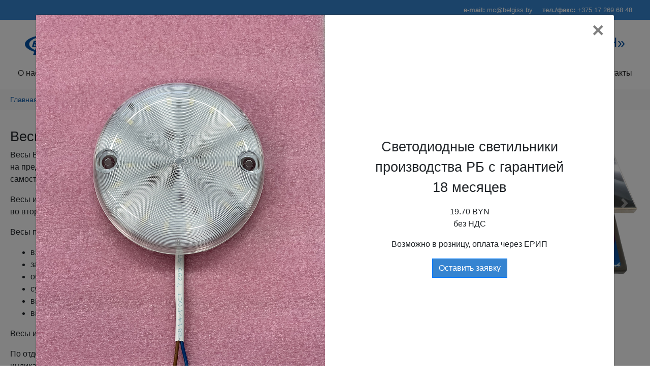

--- FILE ---
content_type: text/html; charset=UTF-8
request_url: https://zavod-etalon.by/scales-table-e-wnamm-35d
body_size: 7350
content:
<!DOCTYPE html>
<html>
    <head>
    <base href="https://zavod-etalon.by/">
    <meta charset="UTF-8">
    <meta name="viewport" content="width=device-width, initial-scale=1">
	<meta http-equiv="X-UA-Compatible" content="IE=edge">
    <meta name="csrf-param" content="_csrf">
    <meta name="csrf-token" content="R3VEMC16a3IRISdASDdZAXEhN1pECUZGBSoockwuDB1.E3BdWUJcGw==">
    <title>Купить в Минске настольные электронные весы ВНЭмМ-35Д</title>
    <meta name="description" content="Приобрести весы настольные электронные ВНЭмМ-35Д в Минске. В наличии и под заказ. ☎️+375 17 269 68 60 ">
    <meta name="title" content="Купить в Минске настольные электронные весы ВНЭмМ-35Д">
    <meta name="keywords" content="">
    <link rel="stylesheet" href="https://stackpath.bootstrapcdn.com/bootstrap/4.2.1/css/bootstrap.min.css" integrity="sha384-GJzZqFGwb1QTTN6wy59ffF1BuGJpLSa9DkKMp0DgiMDm4iYMj70gZWKYbI706tWS" crossorigin="anonymous">
    <link rel="stylesheet" href="assets/css/site.css">    
    <link rel="stylesheet" href="/assets/css/lightbox.css">
    <link rel="stylesheet" href="https://use.fontawesome.com/releases/v5.7.1/css/all.css" integrity="sha384-fnmOCqbTlWIlj8LyTjo7mOUStjsKC4pOpQbqyi7RrhN7udi9RwhKkMHpvLbHG9Sr" crossorigin="anonymous"> 
    
    <link rel="icon" type="image/png" sizes="120x120" href="assets/img/icon.png">
    
    
    <meta property="og:type" content="website" />
    <meta property="og:url" content="https://zavod-etalon.by/" />
    <meta property="og:image" content="https://zavod-etalon.by//files/slider_/IMG_20200813_153404.jpg" />
        
        
    
    <meta name="yandex-verification" content="53b10a48b597017f" />
    
   <!-- Yandex.Metrika counter -->
<script type="text/javascript" >
   (function(m,e,t,r,i,k,a){ m[i]=m[i]||function(){ (m[i].a=m[i].a||[]).push(arguments) };
   m[i].l=1*new Date();
   for (var j = 0; j < document.scripts.length; j++) { if (document.scripts[j].src === r) { return; } }
   k=e.createElement(t),a=e.getElementsByTagName(t)[0],k.async=1,k.src=r,a.parentNode.insertBefore(k,a) })
   (window, document, "script", "https://mc.yandex.ru/metrika/tag.js", "ym");

   ym(92849714, "init", { 
        clickmap:true,
        trackLinks:true,
        accurateTrackBounce:true,
        webvisor:true
   });
</script>
<noscript><div><img src="https://mc.yandex.ru/watch/92849714" style="position:absolute; left:-9999px;" alt="" /></div></noscript>
<!-- /Yandex.Metrika counter -->

<!-- Google tag (gtag.js) -->
<script async src="https://www.googletagmanager.com/gtag/js?id=G-C1766CEPDG"></script>
<script>
  window.dataLayer = window.dataLayer || [];
  function gtag(){dataLayer.push(arguments);}
  gtag('js', new Date());

  gtag('config', 'G-C1766CEPDG');
</script>
<!-- /Google tag (gtag.js) -->
</head>
    <body>

        <header class="cont">
    <b>e-mail:</b> <a href="mailto:mc@belgiss.by">mc@belgiss.by</a>
    <b>тел./факс:</b> <a href="tel:+375 17 269 68 48">+375 17 269 68 48</a>
</header>
<header>          
    <ul class="menu">
        <li class="col-12 logo mb-0 mb-md-4 "><a id="masthead" href="https://zavod-etalon.by/"><img src="/assets/img/logoBelgiss.png" class="logo-img"> Официальный сайт производственного подразделения БелГИСС «ЗАВОД ЭТАЛОН»</a></li>
        <li class="d-block d-md-none menu-icon"><i class="fas fa-bars"></i></li>
        <li class="d-none d-md-block"><a href="https://zavod-etalon.by/about">О нас</a></li><li class="d-none d-md-block"><a href="https://zavod-etalon.by/products">Продукция</a></li><li class="d-none d-md-block"><a href="https://zavod-etalon.by/service">Услуги</a></li><li class="d-none d-md-block"><a href="https://zavod-etalon.by/production">Производство</a></li><li class="d-none d-md-block"><a href="https://zavod-etalon.by/jobs">Вакансии</a></li><li class="d-none d-md-block"><a href="https://zavod-etalon.by/warranty-service">Гарантийное обслуживание</a></li><li class="d-none d-md-block"><a href="https://zavod-etalon.by/contacts">Контакты</a></li>
    </ul> 
    <ul class=" mobile-menu-list" id="mobile-menu-list">               
        <li class="col-xs-12"><a href="https://zavod-etalon.by/about">О нас</a></li><li class="col-xs-12"><a href="https://zavod-etalon.by/products">Продукция</a></li><li class="col-xs-12"><a href="https://zavod-etalon.by/service">Услуги</a></li><li class="col-xs-12"><a href="https://zavod-etalon.by/production">Производство</a></li><li class="col-xs-12"><a href="https://zavod-etalon.by/jobs">Вакансии</a></li><li class="col-xs-12"><a href="https://zavod-etalon.by/warranty-service">Гарантийное обслуживание</a></li><li class="col-xs-12"><a href="https://zavod-etalon.by/contacts">Контакты</a></li>
    </ul>
    <div id="overlay"></div>
</header>
        
    <nav aria-label="breadcrumb">
    <ol class="breadcrumb" itemscope itemtype="https://schema.org/BreadcrumbList"><li class="breadcrumb-item" itemprop="itemListElement" itemscope itemtype="https://schema.org/ListItem"><a href="https://zavod-etalon.by/" title="Главная" itemprop="item"><span itemprop="name">Главная</span><meta itemprop="position" content="1"></a></li><li class="breadcrumb-item" itemprop="itemListElement" itemscope itemtype="https://schema.org/ListItem"><a href="https://zavod-etalon.by/products" title="Продукция" itemprop="item"><span itemprop="name">Продукция</span><meta itemprop="position" content="2"></a></li><li class="breadcrumb-item" itemprop="itemListElement" itemscope itemtype="https://schema.org/ListItem"><a href="https://zavod-etalon.by/scales-electronic" title="Весы электронные" itemprop="item"><span itemprop="name">Весы электронные</span><meta itemprop="position" content="3"></a></li><li class="breadcrumb-item" itemprop="itemListElement" itemscope itemtype="https://schema.org/ListItem"><a href="https://zavod-etalon.by/trading-scales" title="Весы электронные торговые" itemprop="item"><span itemprop="name">Весы электронные торговые</span><meta itemprop="position" content="4"></a></li><li class="breadcrumb-item active" aria-current="page" >Весы настольные электронные ВНЭмМ-35Д</li></ol>
</nav>

    <section class="main">
        <div class="row">     
            <div class="col-12 col-lg-8 ">
                <h1 class="page-title">Весы настольные электронные ВНЭмМ-35Д</h1>
                <p>Весы ВНЭмМ-35Д предназначены для статического взвешивания различных грузов при учетных операциях на предприятиях связи, промышленных и торговых предприятиях. Весы могут использоваться как самостоятельно, так и в составе электронных комплексов.</p>
<p>Весы имеют 2 диапазона: в первом диапазоне (до 6 кг) минимальный предел взвешивания составляет 10 г, во втором диапазоне (до 35 кг) минимальный предел взвешивания составляет 100 г.</p>
<p>Весы позволяют:</p>
<ul>
<li>взвешивать товар массой до 35 кг;</li>
<li>запоминать текущее значение как массы тары;</li>
<li>обнулять показания веса в установленных пределах;</li>
<li>суммировать результаты взвешиваний;</li>
<li>выполнять накопление, индикацию и обнуление суммарной массы грузов;</li>
<li>выполнять измерение и индикацию массы брутто/нетто.</li>
</ul>
<p>Весы имеют последовательный канал связи с внешним устройством типа RS 232.</p>
<p>По отдельному заказу весы могут дополнительно комплектоваться выносным индикатором в качестве табло индикации для клиента и кабелем для подключения к ЭВМ.</p>
<p>В связи с постоянным изменением цен на комплектующие изделия, стоимость весов может незначительно меняться.</p>
<p><strong>Актуальные цены уточняйте по телефонам: <a href="tel:+375172696860">+375 17 269 68 60</a>, <a href="tel:+375172696830">+375 17 269 68 30</a></strong></p>
<p><strong><strong>Срок службы: 10 лет</strong></strong></p>
                <p><span class="price p-0">
                    
                        Цена по запросу
                    
                </span></p>
                <a href="#" data-toggle="modal" data-target="#Prod" class="btn btn-primary">Оформить заявку</a>
               <!-- <a class="btn btn-primary" href="#">КУПИТЬ</a>-->
               <h3 class="mt-4">Характеристики</h3>
                <div class="table-responsive">
                    <table class="table table-hover table-bordered table-sm">
<thead>
<tr><th scope="col">Характеристика</th><th scope="col">Значение</th></tr>
</thead>
<tbody>
<tr><th scope="row">Наибольший предел взвешивания</th>
<td>35 кг</td>
</tr>
<tr><th scope="row">Наименьший предел взвешивания</th>
<td>10 г - для первого диапазона, 100 г - для второго диапазона</td>
</tr>
<tr><th scope="row">Температурный диапазон</th>
<td colspan="2">от -10 до + 40 °C</td>
</tr>
<tr><th scope="row">Дискретность отсчета (d) и цена поверочного деления (e)</th>
<td>
<p>от 0,010 кг до 2 кг: 1 г<br /><br />свыше 2 кг до 6 кг: 2 г</p>
<p>свыше 6 кг до 15 кг: 5 г</p>
<p>свыше 15 кг до 35 кг: 10 г</p>
</td>
</tr>
<tr><th scope="row">Габаритные размеры, не более</th>
<td>450х355х120 мм</td>
</tr>
<tr><th scope="row">Масса</th>
<td>не более 7,5 кг</td>
</tr>
<tr><th scope="row">Электропитание</th>
<td>230 В, 50 Гц</td>
</tr>
<tr><th scope="row">Гарантия</th>
<td>24 мес</td>
</tr>
</tbody>
</table>
                </div>
            </div>
            <div class="col-12 col-lg-4 ">
                
    <section class="slider">
        <div id="carouselExampleCaptions" class="carousel slide" data-ride="carousel">
        
            <ol class="carousel-indicators">
                <li data-target="#carouselExampleCaptions" data-slide-to="0" class="active"></li><li data-target="#carouselExampleCaptions" data-slide-to="1" ></li><li data-target="#carouselExampleCaptions" data-slide-to="2" ></li>
            </ol>
        
            <div class="carousel-inner" role="listbox">
                <!--
<div class="carousel-item active"">
    <img src="/files/products/scales/wnemm/35d/IMG_20200714_134601.png" class="d-block w-100" alt="">                    
</div>
-->

<div class="carousel-item active"">
    <a href="/files/products/scales/wnemm/35d/IMG_20200714_134601.png" rel="lightbox[img]" title="">
         <img src="/files/products/scales/wnemm/35d/IMG_20200714_134601.png" class="w-100" alt="">
    </a>               
</div>


<!--
<div class="carousel-item">
    <img src="/files/products/scales/wnemm/35d/IMG_20200714_134610.png" class="d-block w-100" alt="">                    
</div>
-->

<div class="carousel-item">
    <a href="/files/products/scales/wnemm/35d/IMG_20200714_134610.png" rel="lightbox[img]" title="">
         <img src="/files/products/scales/wnemm/35d/IMG_20200714_134610.png" class="w-100" alt="">
    </a>               
</div>


<!--
<div class="carousel-item">
    <img src="/files/products/scales/wnemm/35d/IMG_20200714_134644.png" class="d-block w-100" alt="">                    
</div>
-->

<div class="carousel-item">
    <a href="/files/products/scales/wnemm/35d/IMG_20200714_134644.png" rel="lightbox[img]" title="">
         <img src="/files/products/scales/wnemm/35d/IMG_20200714_134644.png" class="w-100" alt="">
    </a>               
</div>



               
            </div>
            
                <a class="carousel-control-prev" href="#carouselExampleCaptions" role="button" data-slide="prev">
                    <span class="carousel-control-prev-icon" aria-hidden="true"></span>
                    <span class="sr-only">Предыдущий</span>
                </a>
                <a class="carousel-control-next" href="#carouselExampleCaptions" role="button" data-slide="next">
                    <span class="carousel-control-next-icon" aria-hidden="true"></span>
                    <span class="sr-only">Следующий</span>
                </a>
            
        </div>
    </section>

                
                <div id="files" class="mt-4">
                <h3>Документация</h3>
                <div class="doc">
                    
                    
                </div>
            </div>
        </div>
        <div class="row">            
            <div class="col-12 col-lg-8 mt-5">
                
            </div>
            <div class="col-12 col-lg-4 mt-5">
                
                </div>
            </div>
        </div>
        
        <div class="row">
            <div class="col-12 mt-5 code-legend">
                
            </div>
        </div>        
    </section>


        <footer class="footer">
   <div class="row">
       <div class="col-12 col-md-12">
           <strong class="footer-title">Производственное подразделение БелГИСС «Завод Эталон»</strong>
       </div>
        <div class="col-12 col-md-4">
            <p><strong>Контакты: </strong></p>
<p>aдрес: 220053, г. Минск, ул. Новаторская, д.2А, каб. 112, Республика Беларусь <br /> e-mail: <a href="mailto:mc@belgiss.by">mc@belgiss.by</a><br /> тел./факс: <a href="tel:+37517 269 68 48">+37517 269 68 48</a><br /> тел.: <a href="tel:+37517 269 68 60">+37517 269 68 60</a></p>
        </div>
        <div class="col-12 col-md-4">
            <p><strong>Режим работы:</strong></p>
<p>Время работы: c 8.30 до 17.00<br /> Перерыв на обед: с 12.00 до 12.30<br /> Выходной: суббота, воскресенье</p>
        </div>
        <div class="col-12 col-md-4">
            <p><strong>Банковские реквизиты:</strong></p>
<p>БелГИСС, 220053 г. Минск, ул. Новаторская, д. 2 А, каб. 208<br /> Тел. 269-68-35<br /> УНП 100219737, ОКПО 14515676<br /> P/счет BY93BPSB30121048420189330000 БИК BPSBBY2X<br /> Региональная дирекция № 700 по г. Минску и Минской области<br /> <strong>ОАО «Сбер Банк»</strong>, 220035 г. Минск, пр. Машерова, 80.</p>
<p>Директор Скуратов Александр Геннадьевич</p>
        </div>
    </div>
    <div class="row">
        <div class="col-12 col-md-6">
            <p class="mb-0">&copy; <a href="https://belgiss.by/">БелГИСС</a>, 2008-<script>document.write(new Date().getFullYear());</script></p>
        </div>
         <div class="col-12 col-md-6">            
            <p class="text-right mb-0">Разработка сайта: <a href="https://it.belgiss.by/" target="_blank">ЦИТ БелГИСС</a></p>
        </div>
        <div class="back-to-top"><a href="#masthead"><i class="fas fa-arrow-up"></i></a></div>
    </div>
</footer>
<a class="d-none" data-toggle="modal" data-target="#AdsLigth" >
    реклама
</a>
<div class="modal fade" id="AdsLigth" tabindex="-1" role="dialog" aria-labelledby="AdsLigthModalLabel" aria-hidden="true">
  <div class="modal-dialog modal-dialog-centered modal-xl" role="document">
      
    <div class="modal-content">
        <div class="row">
            <div class="col-12 col-md-6 p-0">
                <img src="/files/products/light/agenchik/IMG_6743.JPG" class="w-100">
            </div>
            <div class="col-12 col-md-6 text-center text-ads">
                <p class="ads-title" class="mb-4">Светодиодные светильники производства РБ с&nbsp;гарантией 18&nbsp;месяцев</p>
                <p>19.70 BYN<br>без НДС</p>
                <p>Возможно в розницу, оплата через ЕРИП</p>
                <a class="btn btn-primary" href="#" data-toggle="modal" data-target="#BuyProd" data-dismiss="modal" aria-label="Close">Оставить заявку</a>
            </div>
        </div>
         <button type="button" class="close" data-dismiss="modal" aria-label="Close">
          <span aria-hidden="true">&times;</span>
        </button>
       
       
    </div>
  </div>
</div> 
<div class="modal fade" id="BuyProd" tabindex="-1" role="dialog" aria-labelledby="BuyProdModalLabel" aria-hidden="true">
  <div class="modal-dialog modal-dialog-centered" role="document">
    <div class="modal-content">
        <form id="BuyProd" enctype="multipart/form-data" action="https://zavod-etalon.by/scales-table-e-wnamm-35d" method="post" role="form">
          <div class="modal-header">
            <span class="modal-title" id="BuyProdModalLabel">Заказать продукт</span>
            <button type="button" class="close" data-dismiss="modal" aria-label="Close">
              <span aria-hidden="true">&times;</span>
            </button>
          </div>
          
          <div class="modal-body">
            
            <div class="form-group mb-4">
      <label for="cooperation">
        <strong><span class="form-group mb-3">Название товара</span> </strong>
        <strong><span style="color: #ff0000;" class="error_field">*</span>:</strong> 
          <span class="error"> </span>
      </label>
      <input type="text"  name="prodname"  class="form-control" required  />
    </div>
    
    <div class="form-group mb-4">
      <label for="cooperation">
        <strong><span class="form-group mb-3">Ф.И.О.</span> </strong>
        <strong><span style="color: #ff0000;" class="error_field">*</span>:</strong> 
          <span class="error"> </span>
      </label>
      <input type="text"  name="fio"  class="form-control" required  />
    </div>
    
        <div class="form-group mb-4">
      <label for="cooperation">
        <strong><span class="form-group mb-3">Наименование организации</span> </strong>
          <span class="error"> </span>
      </label>
      <input type="text"  name="orgname"  class="form-control" />
    </div>
    
    <div class="form-group mb-4">
      <label for="cooperation">
        <strong><span class="form-group mb-3">Банковские реквизиты :</span> </strong>
      </label></br>
      <textarea class="inputClass form-control" name="bank" placeholder="Банковские реквизиты"> </textarea></br>
     <input type="file" name="fileupload" >
     
     
    
    </div>
    
    <div class="form-group mb-4">
      <label for="cooperation">
        <strong><span class="form-group mb-3">Контактный телефон</span> </strong>
        <strong><span style="color: #ff0000;" class="error_field">*</span>:</strong> 
          <span class="error"> </span>
      </label>
      <input type="text"  name="tel"  class="form-control" required  />
    </div>
    
    <div class="form-group mb-4">
      <label for="cooperation">
        <strong><span class="form-group mb-3">E-mail</span> </strong>
        <strong><span style="color: #ff0000;" class="error_field">*</span>:</strong> 
          <span class="error"> </span>
      </label>
      <input type="text"  name="email"  class="form-control" required  />
    </div>
     <div class="form-group mb-4">
         <input type="hidden" name="recaptcha">
              <div class="g-recaptcha" data-sitekey="6Ld9NKYZAAAAAMEJfcRX6VXPxj3oROsNGA484Js-"></div>
<script type="text/javascript" src="https://www.google.com/recaptcha/api.js?hl=ru"></script>
              
            </div>
<p>Отправляя форму Вы соглашаетесь на обработку персональных данных согласно <a href="https://belgiss.by/files/%D0%9F%D0%BE%D0%BB%D0%B8%D1%82%D0%B8%D0%BA%D0%B0%20%D0%91%D0%B5%D0%BB%D0%93%D0%98%D0%A1%D0%A1%20%D0%9F%D0%94.pdf">Политике</a></p>
            
          </div>
          
           <div class="modal-footer">
      <input name="BuyProdButton" type="submit" value="Отправить" class="btn btn-primary btn-lg" />
          </div>
        </form>
        

                   
</div>
  </div>
</div>

<div class="modal fade" id="Prod" tabindex="-1" role="dialog" aria-labelledby="ProdModalLabel" aria-hidden="true">
  <div class="modal-dialog modal-dialog-centered" role="document">
    <div class="modal-content">
          <form id="Prod" enctype="multipart/form-data" action="https://zavod-etalon.by/scales-table-e-wnamm-35d" method="post" role="form">
          <div class="modal-header">
            <span class="modal-title" id="ProdModalLabel">Заказать продукт</span>
            <button type="button" class="close" data-dismiss="modal" aria-label="Close">
              <span aria-hidden="true">&times;</span>
            </button>
          </div>
          
          <div class="modal-body">
            
            <div class="form-group mb-4">
     
      <input type="text"  name="prodname"  class="form-control d-none" value="Весы настольные электронные ВНЭмМ-35Д" />
    </div>
    
    <div class="form-group mb-4">
      <label for="cooperation">
        <strong><span class="form-group mb-3">Ф.И.О.</span> </strong>
        <strong><span style="color: #ff0000;" class="error_field">*</span>:</strong> 
          <span class="error"> </span>
      </label>
      <input type="text"  name="fio"  class="form-control" required  />
    </div>
    
        <div class="form-group mb-4">
      <label for="cooperation">
        <strong><span class="form-group mb-3">Наименование организации</span> </strong>
          <span class="error"> </span>
      </label>
      <input type="text"  name="orgname"  class="form-control" />
    </div>
    
    <div class="form-group mb-4">
      <label for="cooperation">
        <strong><span class="form-group mb-3">Банковские реквизиты :</span> </strong>
      </label></br>
      <textarea class="inputClass form-control" name="bank" placeholder="Банковские реквизиты"> </textarea></br>
     <input type="file" name="fileupload" >
     
     
    
    </div>
    
    <div class="form-group mb-4">
      <label for="cooperation">
        <strong><span class="form-group mb-3">Контактный телефон</span> </strong>
        <strong><span style="color: #ff0000;" class="error_field">*</span>:</strong> 
          <span class="error"> </span>
      </label>
      <input type="text"  name="tel"  class="form-control" required  />
    </div>
    
    <div class="form-group mb-4">
      <label for="cooperation">
        <strong><span class="form-group mb-3">E-mail</span> </strong>
        <strong><span style="color: #ff0000;" class="error_field">*</span>:</strong> 
          <span class="error"> </span>
      </label>
      <input type="text"  name="email"  class="form-control" required  />
    </div>
    <div class="form-group mb-4">
        <input type="hidden" name="recaptcha">
              <div class="g-recaptcha" data-sitekey="6Ld9NKYZAAAAAMEJfcRX6VXPxj3oROsNGA484Js-"></div>
<script type="text/javascript" src="https://www.google.com/recaptcha/api.js?hl=ru"></script>
              
            </div>
<p>Отправляя форму Вы соглашаетесь на обработку персональных данных согласно <a href="https://belgiss.by/files/%D0%9F%D0%BE%D0%BB%D0%B8%D1%82%D0%B8%D0%BA%D0%B0%20%D0%91%D0%B5%D0%BB%D0%93%D0%98%D0%A1%D0%A1%20%D0%9F%D0%94.pdf">Политике</a></p>
            
          </div>
          
           <div class="modal-footer">
      <input name="ProdButton" type="submit" value="Отправить" class="btn btn-primary btn-lg" />
          </div>
        </form>
       
        
    </div>
  </div>
</div>
<a class="d-none" data-toggle="modal" data-target="#successModal" >
    успешно отправлено
</a>
<div class="modal fade" id="successModal" tabindex="-1" role="dialog" aria-labelledby="successModalLabel" aria-hidden="true">
  <div class="modal-dialog modal-dialog-centered" role="document">
    <div class="modal-content">
       
       <div class="modal-header">
            <span class="modal-title" id="BuyProdModalLabel">Заказать продукт</span>
            <button type="button" class="close" data-dismiss="modal" aria-label="Close">
              <span aria-hidden="true">&times;</span>
            </button>
          </div>
          <div class="modal-body"><span class="modal-title" class="text-center py-5">Ваша заявка принята!<br>
 Ожидайте связи со специалистом.</span></div>
       
    </div>
  </div>
</div>



        <div class="screen-reader-text" itemscope itemtype="https://schema.org/LocalBusiness" style="display: none;">
    <div itemprop="logo" itemscope itemtype="https://schema.org/ImageObject">
        <img  itemprop="contentUrl" src="/assets/img/logoBelgiss.png">
        <meta itemprop="name" content="БелГИСС «ЗАВОД ЭТАЛОН»">
    </div>
    <span itemprop="name">БелГИСС «ЗАВОД ЭТАЛОН»</span> 
	<img itemprop="image" src="/files/slider_/1.jpg"/>
    <span itemprop="priceRange">$</span> 
	<time itemprop="openingHours" datetime="Mo-Fr 08:30−17:00"></time>
	<span itemprop="telephone">+375 17 269 68 60</span>, 
	<span itemprop="faxNumber">+375 17 269 68 48</span>, 
	<span itemprop="email">sales@zavod-etalon.by</span>
  <a itemprop="url" href="https://zavod-etalon.by/"></a>
    
    <div itemprop="address" itemscope itemtype="http://schema.org/PostalAddress"> 
		<span itemprop="addressLocality">Минск</span> 
		<span itemprop="streetAddress">ул. Новаторская, д. 2А</span> 
	</div>
</div>
        <script src="https://code.jquery.com/jquery-3.4.1.slim.min.js" integrity="sha384-J6qa4849blE2+poT4WnyKhv5vZF5SrPo0iEjwBvKU7imGFAV0wwj1yYfoRSJoZ+n" crossorigin="anonymous"></script>
<script src="https://cdn.jsdelivr.net/npm/popper.js@1.16.0/dist/umd/popper.min.js" integrity="sha384-Q6E9RHvbIyZFJoft+2mJbHaEWldlvI9IOYy5n3zV9zzTtmI3UksdQRVvoxMfooAo" crossorigin="anonymous"></script>
<script src="https://stackpath.bootstrapcdn.com/bootstrap/4.4.1/js/bootstrap.min.js" integrity="sha384-wfSDF2E50Y2D1uUdj0O3uMBJnjuUD4Ih7YwaYd1iqfktj0Uod8GCExl3Og8ifwB6" crossorigin="anonymous"></script>
<!-- lightbox -->
<script src="/assets/js/jquery.min.js"></script>
<script src="/assets/js/lightbox.min.js"></script>
<!-- /lightbox -->

<script src="/assets/js/script.js"></script>
        <!-- Yandex.Metrika counter -->
<script type="text/javascript">
    (function (d, w, c) {
        (w[c] = w[c] || []).push(function() {
            try {
                w.yaCounter40475675 = new Ya.Metrika({
                    id:40475675,
                    clickmap:true,
                    trackLinks:true,
                    accurateTrackBounce:true,
                    webvisor:true
                });
            } catch(e) { }
        });

        var n = d.getElementsByTagName("script")[0],
            s = d.createElement("script"),
            f = function () { n.parentNode.insertBefore(s, n); };
        s.type = "text/javascript";
        s.async = true;
        s.src = "https://mc.yandex.ru/metrika/watch.js";

        if (w.opera == "[object Opera]") {
            d.addEventListener("DOMContentLoaded", f, false);
        } else { f(); }
    })(document, window, "yandex_metrika_callbacks");
</script>
<noscript><div><img src="https://mc.yandex.ru/watch/40475675" style="position:absolute; left:-9999px;" alt="" /></div></noscript>
<!-- /Yandex.Metrika counter -->
    </body>
</html>

--- FILE ---
content_type: text/html; charset=utf-8
request_url: https://www.google.com/recaptcha/api2/anchor?ar=1&k=6Ld9NKYZAAAAAMEJfcRX6VXPxj3oROsNGA484Js-&co=aHR0cHM6Ly96YXZvZC1ldGFsb24uYnk6NDQz&hl=ru&v=N67nZn4AqZkNcbeMu4prBgzg&size=normal&anchor-ms=20000&execute-ms=30000&cb=g40upirvmmna
body_size: 49633
content:
<!DOCTYPE HTML><html dir="ltr" lang="ru"><head><meta http-equiv="Content-Type" content="text/html; charset=UTF-8">
<meta http-equiv="X-UA-Compatible" content="IE=edge">
<title>reCAPTCHA</title>
<style type="text/css">
/* cyrillic-ext */
@font-face {
  font-family: 'Roboto';
  font-style: normal;
  font-weight: 400;
  font-stretch: 100%;
  src: url(//fonts.gstatic.com/s/roboto/v48/KFO7CnqEu92Fr1ME7kSn66aGLdTylUAMa3GUBHMdazTgWw.woff2) format('woff2');
  unicode-range: U+0460-052F, U+1C80-1C8A, U+20B4, U+2DE0-2DFF, U+A640-A69F, U+FE2E-FE2F;
}
/* cyrillic */
@font-face {
  font-family: 'Roboto';
  font-style: normal;
  font-weight: 400;
  font-stretch: 100%;
  src: url(//fonts.gstatic.com/s/roboto/v48/KFO7CnqEu92Fr1ME7kSn66aGLdTylUAMa3iUBHMdazTgWw.woff2) format('woff2');
  unicode-range: U+0301, U+0400-045F, U+0490-0491, U+04B0-04B1, U+2116;
}
/* greek-ext */
@font-face {
  font-family: 'Roboto';
  font-style: normal;
  font-weight: 400;
  font-stretch: 100%;
  src: url(//fonts.gstatic.com/s/roboto/v48/KFO7CnqEu92Fr1ME7kSn66aGLdTylUAMa3CUBHMdazTgWw.woff2) format('woff2');
  unicode-range: U+1F00-1FFF;
}
/* greek */
@font-face {
  font-family: 'Roboto';
  font-style: normal;
  font-weight: 400;
  font-stretch: 100%;
  src: url(//fonts.gstatic.com/s/roboto/v48/KFO7CnqEu92Fr1ME7kSn66aGLdTylUAMa3-UBHMdazTgWw.woff2) format('woff2');
  unicode-range: U+0370-0377, U+037A-037F, U+0384-038A, U+038C, U+038E-03A1, U+03A3-03FF;
}
/* math */
@font-face {
  font-family: 'Roboto';
  font-style: normal;
  font-weight: 400;
  font-stretch: 100%;
  src: url(//fonts.gstatic.com/s/roboto/v48/KFO7CnqEu92Fr1ME7kSn66aGLdTylUAMawCUBHMdazTgWw.woff2) format('woff2');
  unicode-range: U+0302-0303, U+0305, U+0307-0308, U+0310, U+0312, U+0315, U+031A, U+0326-0327, U+032C, U+032F-0330, U+0332-0333, U+0338, U+033A, U+0346, U+034D, U+0391-03A1, U+03A3-03A9, U+03B1-03C9, U+03D1, U+03D5-03D6, U+03F0-03F1, U+03F4-03F5, U+2016-2017, U+2034-2038, U+203C, U+2040, U+2043, U+2047, U+2050, U+2057, U+205F, U+2070-2071, U+2074-208E, U+2090-209C, U+20D0-20DC, U+20E1, U+20E5-20EF, U+2100-2112, U+2114-2115, U+2117-2121, U+2123-214F, U+2190, U+2192, U+2194-21AE, U+21B0-21E5, U+21F1-21F2, U+21F4-2211, U+2213-2214, U+2216-22FF, U+2308-230B, U+2310, U+2319, U+231C-2321, U+2336-237A, U+237C, U+2395, U+239B-23B7, U+23D0, U+23DC-23E1, U+2474-2475, U+25AF, U+25B3, U+25B7, U+25BD, U+25C1, U+25CA, U+25CC, U+25FB, U+266D-266F, U+27C0-27FF, U+2900-2AFF, U+2B0E-2B11, U+2B30-2B4C, U+2BFE, U+3030, U+FF5B, U+FF5D, U+1D400-1D7FF, U+1EE00-1EEFF;
}
/* symbols */
@font-face {
  font-family: 'Roboto';
  font-style: normal;
  font-weight: 400;
  font-stretch: 100%;
  src: url(//fonts.gstatic.com/s/roboto/v48/KFO7CnqEu92Fr1ME7kSn66aGLdTylUAMaxKUBHMdazTgWw.woff2) format('woff2');
  unicode-range: U+0001-000C, U+000E-001F, U+007F-009F, U+20DD-20E0, U+20E2-20E4, U+2150-218F, U+2190, U+2192, U+2194-2199, U+21AF, U+21E6-21F0, U+21F3, U+2218-2219, U+2299, U+22C4-22C6, U+2300-243F, U+2440-244A, U+2460-24FF, U+25A0-27BF, U+2800-28FF, U+2921-2922, U+2981, U+29BF, U+29EB, U+2B00-2BFF, U+4DC0-4DFF, U+FFF9-FFFB, U+10140-1018E, U+10190-1019C, U+101A0, U+101D0-101FD, U+102E0-102FB, U+10E60-10E7E, U+1D2C0-1D2D3, U+1D2E0-1D37F, U+1F000-1F0FF, U+1F100-1F1AD, U+1F1E6-1F1FF, U+1F30D-1F30F, U+1F315, U+1F31C, U+1F31E, U+1F320-1F32C, U+1F336, U+1F378, U+1F37D, U+1F382, U+1F393-1F39F, U+1F3A7-1F3A8, U+1F3AC-1F3AF, U+1F3C2, U+1F3C4-1F3C6, U+1F3CA-1F3CE, U+1F3D4-1F3E0, U+1F3ED, U+1F3F1-1F3F3, U+1F3F5-1F3F7, U+1F408, U+1F415, U+1F41F, U+1F426, U+1F43F, U+1F441-1F442, U+1F444, U+1F446-1F449, U+1F44C-1F44E, U+1F453, U+1F46A, U+1F47D, U+1F4A3, U+1F4B0, U+1F4B3, U+1F4B9, U+1F4BB, U+1F4BF, U+1F4C8-1F4CB, U+1F4D6, U+1F4DA, U+1F4DF, U+1F4E3-1F4E6, U+1F4EA-1F4ED, U+1F4F7, U+1F4F9-1F4FB, U+1F4FD-1F4FE, U+1F503, U+1F507-1F50B, U+1F50D, U+1F512-1F513, U+1F53E-1F54A, U+1F54F-1F5FA, U+1F610, U+1F650-1F67F, U+1F687, U+1F68D, U+1F691, U+1F694, U+1F698, U+1F6AD, U+1F6B2, U+1F6B9-1F6BA, U+1F6BC, U+1F6C6-1F6CF, U+1F6D3-1F6D7, U+1F6E0-1F6EA, U+1F6F0-1F6F3, U+1F6F7-1F6FC, U+1F700-1F7FF, U+1F800-1F80B, U+1F810-1F847, U+1F850-1F859, U+1F860-1F887, U+1F890-1F8AD, U+1F8B0-1F8BB, U+1F8C0-1F8C1, U+1F900-1F90B, U+1F93B, U+1F946, U+1F984, U+1F996, U+1F9E9, U+1FA00-1FA6F, U+1FA70-1FA7C, U+1FA80-1FA89, U+1FA8F-1FAC6, U+1FACE-1FADC, U+1FADF-1FAE9, U+1FAF0-1FAF8, U+1FB00-1FBFF;
}
/* vietnamese */
@font-face {
  font-family: 'Roboto';
  font-style: normal;
  font-weight: 400;
  font-stretch: 100%;
  src: url(//fonts.gstatic.com/s/roboto/v48/KFO7CnqEu92Fr1ME7kSn66aGLdTylUAMa3OUBHMdazTgWw.woff2) format('woff2');
  unicode-range: U+0102-0103, U+0110-0111, U+0128-0129, U+0168-0169, U+01A0-01A1, U+01AF-01B0, U+0300-0301, U+0303-0304, U+0308-0309, U+0323, U+0329, U+1EA0-1EF9, U+20AB;
}
/* latin-ext */
@font-face {
  font-family: 'Roboto';
  font-style: normal;
  font-weight: 400;
  font-stretch: 100%;
  src: url(//fonts.gstatic.com/s/roboto/v48/KFO7CnqEu92Fr1ME7kSn66aGLdTylUAMa3KUBHMdazTgWw.woff2) format('woff2');
  unicode-range: U+0100-02BA, U+02BD-02C5, U+02C7-02CC, U+02CE-02D7, U+02DD-02FF, U+0304, U+0308, U+0329, U+1D00-1DBF, U+1E00-1E9F, U+1EF2-1EFF, U+2020, U+20A0-20AB, U+20AD-20C0, U+2113, U+2C60-2C7F, U+A720-A7FF;
}
/* latin */
@font-face {
  font-family: 'Roboto';
  font-style: normal;
  font-weight: 400;
  font-stretch: 100%;
  src: url(//fonts.gstatic.com/s/roboto/v48/KFO7CnqEu92Fr1ME7kSn66aGLdTylUAMa3yUBHMdazQ.woff2) format('woff2');
  unicode-range: U+0000-00FF, U+0131, U+0152-0153, U+02BB-02BC, U+02C6, U+02DA, U+02DC, U+0304, U+0308, U+0329, U+2000-206F, U+20AC, U+2122, U+2191, U+2193, U+2212, U+2215, U+FEFF, U+FFFD;
}
/* cyrillic-ext */
@font-face {
  font-family: 'Roboto';
  font-style: normal;
  font-weight: 500;
  font-stretch: 100%;
  src: url(//fonts.gstatic.com/s/roboto/v48/KFO7CnqEu92Fr1ME7kSn66aGLdTylUAMa3GUBHMdazTgWw.woff2) format('woff2');
  unicode-range: U+0460-052F, U+1C80-1C8A, U+20B4, U+2DE0-2DFF, U+A640-A69F, U+FE2E-FE2F;
}
/* cyrillic */
@font-face {
  font-family: 'Roboto';
  font-style: normal;
  font-weight: 500;
  font-stretch: 100%;
  src: url(//fonts.gstatic.com/s/roboto/v48/KFO7CnqEu92Fr1ME7kSn66aGLdTylUAMa3iUBHMdazTgWw.woff2) format('woff2');
  unicode-range: U+0301, U+0400-045F, U+0490-0491, U+04B0-04B1, U+2116;
}
/* greek-ext */
@font-face {
  font-family: 'Roboto';
  font-style: normal;
  font-weight: 500;
  font-stretch: 100%;
  src: url(//fonts.gstatic.com/s/roboto/v48/KFO7CnqEu92Fr1ME7kSn66aGLdTylUAMa3CUBHMdazTgWw.woff2) format('woff2');
  unicode-range: U+1F00-1FFF;
}
/* greek */
@font-face {
  font-family: 'Roboto';
  font-style: normal;
  font-weight: 500;
  font-stretch: 100%;
  src: url(//fonts.gstatic.com/s/roboto/v48/KFO7CnqEu92Fr1ME7kSn66aGLdTylUAMa3-UBHMdazTgWw.woff2) format('woff2');
  unicode-range: U+0370-0377, U+037A-037F, U+0384-038A, U+038C, U+038E-03A1, U+03A3-03FF;
}
/* math */
@font-face {
  font-family: 'Roboto';
  font-style: normal;
  font-weight: 500;
  font-stretch: 100%;
  src: url(//fonts.gstatic.com/s/roboto/v48/KFO7CnqEu92Fr1ME7kSn66aGLdTylUAMawCUBHMdazTgWw.woff2) format('woff2');
  unicode-range: U+0302-0303, U+0305, U+0307-0308, U+0310, U+0312, U+0315, U+031A, U+0326-0327, U+032C, U+032F-0330, U+0332-0333, U+0338, U+033A, U+0346, U+034D, U+0391-03A1, U+03A3-03A9, U+03B1-03C9, U+03D1, U+03D5-03D6, U+03F0-03F1, U+03F4-03F5, U+2016-2017, U+2034-2038, U+203C, U+2040, U+2043, U+2047, U+2050, U+2057, U+205F, U+2070-2071, U+2074-208E, U+2090-209C, U+20D0-20DC, U+20E1, U+20E5-20EF, U+2100-2112, U+2114-2115, U+2117-2121, U+2123-214F, U+2190, U+2192, U+2194-21AE, U+21B0-21E5, U+21F1-21F2, U+21F4-2211, U+2213-2214, U+2216-22FF, U+2308-230B, U+2310, U+2319, U+231C-2321, U+2336-237A, U+237C, U+2395, U+239B-23B7, U+23D0, U+23DC-23E1, U+2474-2475, U+25AF, U+25B3, U+25B7, U+25BD, U+25C1, U+25CA, U+25CC, U+25FB, U+266D-266F, U+27C0-27FF, U+2900-2AFF, U+2B0E-2B11, U+2B30-2B4C, U+2BFE, U+3030, U+FF5B, U+FF5D, U+1D400-1D7FF, U+1EE00-1EEFF;
}
/* symbols */
@font-face {
  font-family: 'Roboto';
  font-style: normal;
  font-weight: 500;
  font-stretch: 100%;
  src: url(//fonts.gstatic.com/s/roboto/v48/KFO7CnqEu92Fr1ME7kSn66aGLdTylUAMaxKUBHMdazTgWw.woff2) format('woff2');
  unicode-range: U+0001-000C, U+000E-001F, U+007F-009F, U+20DD-20E0, U+20E2-20E4, U+2150-218F, U+2190, U+2192, U+2194-2199, U+21AF, U+21E6-21F0, U+21F3, U+2218-2219, U+2299, U+22C4-22C6, U+2300-243F, U+2440-244A, U+2460-24FF, U+25A0-27BF, U+2800-28FF, U+2921-2922, U+2981, U+29BF, U+29EB, U+2B00-2BFF, U+4DC0-4DFF, U+FFF9-FFFB, U+10140-1018E, U+10190-1019C, U+101A0, U+101D0-101FD, U+102E0-102FB, U+10E60-10E7E, U+1D2C0-1D2D3, U+1D2E0-1D37F, U+1F000-1F0FF, U+1F100-1F1AD, U+1F1E6-1F1FF, U+1F30D-1F30F, U+1F315, U+1F31C, U+1F31E, U+1F320-1F32C, U+1F336, U+1F378, U+1F37D, U+1F382, U+1F393-1F39F, U+1F3A7-1F3A8, U+1F3AC-1F3AF, U+1F3C2, U+1F3C4-1F3C6, U+1F3CA-1F3CE, U+1F3D4-1F3E0, U+1F3ED, U+1F3F1-1F3F3, U+1F3F5-1F3F7, U+1F408, U+1F415, U+1F41F, U+1F426, U+1F43F, U+1F441-1F442, U+1F444, U+1F446-1F449, U+1F44C-1F44E, U+1F453, U+1F46A, U+1F47D, U+1F4A3, U+1F4B0, U+1F4B3, U+1F4B9, U+1F4BB, U+1F4BF, U+1F4C8-1F4CB, U+1F4D6, U+1F4DA, U+1F4DF, U+1F4E3-1F4E6, U+1F4EA-1F4ED, U+1F4F7, U+1F4F9-1F4FB, U+1F4FD-1F4FE, U+1F503, U+1F507-1F50B, U+1F50D, U+1F512-1F513, U+1F53E-1F54A, U+1F54F-1F5FA, U+1F610, U+1F650-1F67F, U+1F687, U+1F68D, U+1F691, U+1F694, U+1F698, U+1F6AD, U+1F6B2, U+1F6B9-1F6BA, U+1F6BC, U+1F6C6-1F6CF, U+1F6D3-1F6D7, U+1F6E0-1F6EA, U+1F6F0-1F6F3, U+1F6F7-1F6FC, U+1F700-1F7FF, U+1F800-1F80B, U+1F810-1F847, U+1F850-1F859, U+1F860-1F887, U+1F890-1F8AD, U+1F8B0-1F8BB, U+1F8C0-1F8C1, U+1F900-1F90B, U+1F93B, U+1F946, U+1F984, U+1F996, U+1F9E9, U+1FA00-1FA6F, U+1FA70-1FA7C, U+1FA80-1FA89, U+1FA8F-1FAC6, U+1FACE-1FADC, U+1FADF-1FAE9, U+1FAF0-1FAF8, U+1FB00-1FBFF;
}
/* vietnamese */
@font-face {
  font-family: 'Roboto';
  font-style: normal;
  font-weight: 500;
  font-stretch: 100%;
  src: url(//fonts.gstatic.com/s/roboto/v48/KFO7CnqEu92Fr1ME7kSn66aGLdTylUAMa3OUBHMdazTgWw.woff2) format('woff2');
  unicode-range: U+0102-0103, U+0110-0111, U+0128-0129, U+0168-0169, U+01A0-01A1, U+01AF-01B0, U+0300-0301, U+0303-0304, U+0308-0309, U+0323, U+0329, U+1EA0-1EF9, U+20AB;
}
/* latin-ext */
@font-face {
  font-family: 'Roboto';
  font-style: normal;
  font-weight: 500;
  font-stretch: 100%;
  src: url(//fonts.gstatic.com/s/roboto/v48/KFO7CnqEu92Fr1ME7kSn66aGLdTylUAMa3KUBHMdazTgWw.woff2) format('woff2');
  unicode-range: U+0100-02BA, U+02BD-02C5, U+02C7-02CC, U+02CE-02D7, U+02DD-02FF, U+0304, U+0308, U+0329, U+1D00-1DBF, U+1E00-1E9F, U+1EF2-1EFF, U+2020, U+20A0-20AB, U+20AD-20C0, U+2113, U+2C60-2C7F, U+A720-A7FF;
}
/* latin */
@font-face {
  font-family: 'Roboto';
  font-style: normal;
  font-weight: 500;
  font-stretch: 100%;
  src: url(//fonts.gstatic.com/s/roboto/v48/KFO7CnqEu92Fr1ME7kSn66aGLdTylUAMa3yUBHMdazQ.woff2) format('woff2');
  unicode-range: U+0000-00FF, U+0131, U+0152-0153, U+02BB-02BC, U+02C6, U+02DA, U+02DC, U+0304, U+0308, U+0329, U+2000-206F, U+20AC, U+2122, U+2191, U+2193, U+2212, U+2215, U+FEFF, U+FFFD;
}
/* cyrillic-ext */
@font-face {
  font-family: 'Roboto';
  font-style: normal;
  font-weight: 900;
  font-stretch: 100%;
  src: url(//fonts.gstatic.com/s/roboto/v48/KFO7CnqEu92Fr1ME7kSn66aGLdTylUAMa3GUBHMdazTgWw.woff2) format('woff2');
  unicode-range: U+0460-052F, U+1C80-1C8A, U+20B4, U+2DE0-2DFF, U+A640-A69F, U+FE2E-FE2F;
}
/* cyrillic */
@font-face {
  font-family: 'Roboto';
  font-style: normal;
  font-weight: 900;
  font-stretch: 100%;
  src: url(//fonts.gstatic.com/s/roboto/v48/KFO7CnqEu92Fr1ME7kSn66aGLdTylUAMa3iUBHMdazTgWw.woff2) format('woff2');
  unicode-range: U+0301, U+0400-045F, U+0490-0491, U+04B0-04B1, U+2116;
}
/* greek-ext */
@font-face {
  font-family: 'Roboto';
  font-style: normal;
  font-weight: 900;
  font-stretch: 100%;
  src: url(//fonts.gstatic.com/s/roboto/v48/KFO7CnqEu92Fr1ME7kSn66aGLdTylUAMa3CUBHMdazTgWw.woff2) format('woff2');
  unicode-range: U+1F00-1FFF;
}
/* greek */
@font-face {
  font-family: 'Roboto';
  font-style: normal;
  font-weight: 900;
  font-stretch: 100%;
  src: url(//fonts.gstatic.com/s/roboto/v48/KFO7CnqEu92Fr1ME7kSn66aGLdTylUAMa3-UBHMdazTgWw.woff2) format('woff2');
  unicode-range: U+0370-0377, U+037A-037F, U+0384-038A, U+038C, U+038E-03A1, U+03A3-03FF;
}
/* math */
@font-face {
  font-family: 'Roboto';
  font-style: normal;
  font-weight: 900;
  font-stretch: 100%;
  src: url(//fonts.gstatic.com/s/roboto/v48/KFO7CnqEu92Fr1ME7kSn66aGLdTylUAMawCUBHMdazTgWw.woff2) format('woff2');
  unicode-range: U+0302-0303, U+0305, U+0307-0308, U+0310, U+0312, U+0315, U+031A, U+0326-0327, U+032C, U+032F-0330, U+0332-0333, U+0338, U+033A, U+0346, U+034D, U+0391-03A1, U+03A3-03A9, U+03B1-03C9, U+03D1, U+03D5-03D6, U+03F0-03F1, U+03F4-03F5, U+2016-2017, U+2034-2038, U+203C, U+2040, U+2043, U+2047, U+2050, U+2057, U+205F, U+2070-2071, U+2074-208E, U+2090-209C, U+20D0-20DC, U+20E1, U+20E5-20EF, U+2100-2112, U+2114-2115, U+2117-2121, U+2123-214F, U+2190, U+2192, U+2194-21AE, U+21B0-21E5, U+21F1-21F2, U+21F4-2211, U+2213-2214, U+2216-22FF, U+2308-230B, U+2310, U+2319, U+231C-2321, U+2336-237A, U+237C, U+2395, U+239B-23B7, U+23D0, U+23DC-23E1, U+2474-2475, U+25AF, U+25B3, U+25B7, U+25BD, U+25C1, U+25CA, U+25CC, U+25FB, U+266D-266F, U+27C0-27FF, U+2900-2AFF, U+2B0E-2B11, U+2B30-2B4C, U+2BFE, U+3030, U+FF5B, U+FF5D, U+1D400-1D7FF, U+1EE00-1EEFF;
}
/* symbols */
@font-face {
  font-family: 'Roboto';
  font-style: normal;
  font-weight: 900;
  font-stretch: 100%;
  src: url(//fonts.gstatic.com/s/roboto/v48/KFO7CnqEu92Fr1ME7kSn66aGLdTylUAMaxKUBHMdazTgWw.woff2) format('woff2');
  unicode-range: U+0001-000C, U+000E-001F, U+007F-009F, U+20DD-20E0, U+20E2-20E4, U+2150-218F, U+2190, U+2192, U+2194-2199, U+21AF, U+21E6-21F0, U+21F3, U+2218-2219, U+2299, U+22C4-22C6, U+2300-243F, U+2440-244A, U+2460-24FF, U+25A0-27BF, U+2800-28FF, U+2921-2922, U+2981, U+29BF, U+29EB, U+2B00-2BFF, U+4DC0-4DFF, U+FFF9-FFFB, U+10140-1018E, U+10190-1019C, U+101A0, U+101D0-101FD, U+102E0-102FB, U+10E60-10E7E, U+1D2C0-1D2D3, U+1D2E0-1D37F, U+1F000-1F0FF, U+1F100-1F1AD, U+1F1E6-1F1FF, U+1F30D-1F30F, U+1F315, U+1F31C, U+1F31E, U+1F320-1F32C, U+1F336, U+1F378, U+1F37D, U+1F382, U+1F393-1F39F, U+1F3A7-1F3A8, U+1F3AC-1F3AF, U+1F3C2, U+1F3C4-1F3C6, U+1F3CA-1F3CE, U+1F3D4-1F3E0, U+1F3ED, U+1F3F1-1F3F3, U+1F3F5-1F3F7, U+1F408, U+1F415, U+1F41F, U+1F426, U+1F43F, U+1F441-1F442, U+1F444, U+1F446-1F449, U+1F44C-1F44E, U+1F453, U+1F46A, U+1F47D, U+1F4A3, U+1F4B0, U+1F4B3, U+1F4B9, U+1F4BB, U+1F4BF, U+1F4C8-1F4CB, U+1F4D6, U+1F4DA, U+1F4DF, U+1F4E3-1F4E6, U+1F4EA-1F4ED, U+1F4F7, U+1F4F9-1F4FB, U+1F4FD-1F4FE, U+1F503, U+1F507-1F50B, U+1F50D, U+1F512-1F513, U+1F53E-1F54A, U+1F54F-1F5FA, U+1F610, U+1F650-1F67F, U+1F687, U+1F68D, U+1F691, U+1F694, U+1F698, U+1F6AD, U+1F6B2, U+1F6B9-1F6BA, U+1F6BC, U+1F6C6-1F6CF, U+1F6D3-1F6D7, U+1F6E0-1F6EA, U+1F6F0-1F6F3, U+1F6F7-1F6FC, U+1F700-1F7FF, U+1F800-1F80B, U+1F810-1F847, U+1F850-1F859, U+1F860-1F887, U+1F890-1F8AD, U+1F8B0-1F8BB, U+1F8C0-1F8C1, U+1F900-1F90B, U+1F93B, U+1F946, U+1F984, U+1F996, U+1F9E9, U+1FA00-1FA6F, U+1FA70-1FA7C, U+1FA80-1FA89, U+1FA8F-1FAC6, U+1FACE-1FADC, U+1FADF-1FAE9, U+1FAF0-1FAF8, U+1FB00-1FBFF;
}
/* vietnamese */
@font-face {
  font-family: 'Roboto';
  font-style: normal;
  font-weight: 900;
  font-stretch: 100%;
  src: url(//fonts.gstatic.com/s/roboto/v48/KFO7CnqEu92Fr1ME7kSn66aGLdTylUAMa3OUBHMdazTgWw.woff2) format('woff2');
  unicode-range: U+0102-0103, U+0110-0111, U+0128-0129, U+0168-0169, U+01A0-01A1, U+01AF-01B0, U+0300-0301, U+0303-0304, U+0308-0309, U+0323, U+0329, U+1EA0-1EF9, U+20AB;
}
/* latin-ext */
@font-face {
  font-family: 'Roboto';
  font-style: normal;
  font-weight: 900;
  font-stretch: 100%;
  src: url(//fonts.gstatic.com/s/roboto/v48/KFO7CnqEu92Fr1ME7kSn66aGLdTylUAMa3KUBHMdazTgWw.woff2) format('woff2');
  unicode-range: U+0100-02BA, U+02BD-02C5, U+02C7-02CC, U+02CE-02D7, U+02DD-02FF, U+0304, U+0308, U+0329, U+1D00-1DBF, U+1E00-1E9F, U+1EF2-1EFF, U+2020, U+20A0-20AB, U+20AD-20C0, U+2113, U+2C60-2C7F, U+A720-A7FF;
}
/* latin */
@font-face {
  font-family: 'Roboto';
  font-style: normal;
  font-weight: 900;
  font-stretch: 100%;
  src: url(//fonts.gstatic.com/s/roboto/v48/KFO7CnqEu92Fr1ME7kSn66aGLdTylUAMa3yUBHMdazQ.woff2) format('woff2');
  unicode-range: U+0000-00FF, U+0131, U+0152-0153, U+02BB-02BC, U+02C6, U+02DA, U+02DC, U+0304, U+0308, U+0329, U+2000-206F, U+20AC, U+2122, U+2191, U+2193, U+2212, U+2215, U+FEFF, U+FFFD;
}

</style>
<link rel="stylesheet" type="text/css" href="https://www.gstatic.com/recaptcha/releases/N67nZn4AqZkNcbeMu4prBgzg/styles__ltr.css">
<script nonce="uuP1vI0gPJZYX3seVIBNDw" type="text/javascript">window['__recaptcha_api'] = 'https://www.google.com/recaptcha/api2/';</script>
<script type="text/javascript" src="https://www.gstatic.com/recaptcha/releases/N67nZn4AqZkNcbeMu4prBgzg/recaptcha__ru.js" nonce="uuP1vI0gPJZYX3seVIBNDw">
      
    </script></head>
<body><div id="rc-anchor-alert" class="rc-anchor-alert"></div>
<input type="hidden" id="recaptcha-token" value="[base64]">
<script type="text/javascript" nonce="uuP1vI0gPJZYX3seVIBNDw">
      recaptcha.anchor.Main.init("[\x22ainput\x22,[\x22bgdata\x22,\x22\x22,\[base64]/[base64]/[base64]/bmV3IHJbeF0oY1swXSk6RT09Mj9uZXcgclt4XShjWzBdLGNbMV0pOkU9PTM/bmV3IHJbeF0oY1swXSxjWzFdLGNbMl0pOkU9PTQ/[base64]/[base64]/[base64]/[base64]/[base64]/[base64]/[base64]/[base64]\x22,\[base64]\\u003d\x22,\x22wr82dcK5XQ/Cl0LDi8Ohwr5gBcKvGEfCjinDmsOfw7fDrsKdUx/CicKRGxzCmm4HYMOewrPDrcKyw64QN3JVdEPCk8KSw7g2ZsO9B13DiMKfcEzDssOxw502bcKtNsKjWMKqC8OBwo9rwqbCpiUvwo5Nw5DDtT13wofCmk81woHDhlJvLcO7wp5/w5rDun3ClmQ7wpHCosOEw5rCsMK8w59wMHRddmvCrTN9f8OiRlbDrcOHRANdVsOgwo03CAIUXMO6w6XDmzPDrcOOYsO1KMO6FcKXw61VTQxrcA4eSyVDwo/Dr2AHJy93w4hFw7g+w6rDvix4ZBF0DE/CscKcw6dyeAE7GMOnw67DhRbDnMOiL0bDjjl9OREKwofCiiE9wq4TTBDCg8OTwrbCjDXCqi/DnAopw4fCgcK8w7AXw65BSWHCuMKAw5nDusO/YsOsKMKAwqVlw70cVi7Dp8KZwrbCogYRWlzCmMO9dsKAw5F9woTCjWZaN8O+FMKnR2fCq2onOErDrnbDi8OWwos4QMKYfsKGw6tMQ8KnC8OLwr/CllPCpMOXw48BScONbh0YfMOOw43CksK6w7HCt3Zrw4FPwrvCmkMqHRBaw6PCtHLDvXs4bh8uHEhYw5LDuCBYJScJU8KMw44yw4fCocO/fsOFwpVuJcKWOsKlUXxaw4TDhCjDnsKJw4jCp13Diw3Djxo+bhoHTQkXfcKbwqNNwrtzfB0lw5HChBprw5vDmUdDwqVfB2LCo0Yuw63CosK/w5RoOX/CsU/DhsK6MMKDwoXDskUVFcK5wpjDhsKDG08PwrjCv8O1Z8OgwoTDsg7DpVMffMKOwr7Dt8OFVcK8wrp/w7ANLF/Cg8KiGjZJfTvCp3HDr8Ksw77CrMOww4HCmcOFQcK+woHDkB7DpiTDrm85woDDh8K4Z8KRJMKAOGkowqASwoAPTxrDqD90w6PCoALDgWVcwrPDgznDjXNww4XDiFAlw5c7w5jCvjXCmBEhw7/CskwwNVpbInnDohcnMcOOeWXCgsOKbsOUwrlUOMKywq/CpMO1w6XCvz/Cq1YBFhRNDl0Kw7rDhBFuTCnCkV1iwovCuMOUwqxPOcOKwqTDkWwHRMKXNBjCkF7CsWsVwrzCsMKIbzFtw6zDkRbClMO4F8K0w7A/[base64]/CsCkkbGxnwokJN8OZMMKhw43CtkjCmk/Cn8K4TsKZPy94azYjw7nDhsKxw4fCsHJ4aSHDuT8aJsOpejtFeRfDpWnDoRsmw7MWwpspS8KdwpxDw6cqwoluTsOXXVc7MzTCv2zCt2giAAgBcSTDvsK6w409w6XDssONwpFjwrHCnMKKGjlUwprCpwTDtnpDSsOXQcKXwoHCnsKgwoTCiMORa03DvsO/aV/DtzxBVlBCwoJZwqkCw47Cq8KqwrHCj8OXwoM7UC7DvHE/w5nCnsKLQRFQw6tww5F4w5DCtcKmw6TDg8OAeThjwoohwrtyTCTCnMKMw6sGwo1gwp5NTBzDt8K1KhkNIArCm8KKOcO3wqjDq8O1VsKZw6w8IMKWw78kwovCmcKAYH1twogFw6RSw6A5w6TDvsKxf8Kawp5NYFbChkYtw7U+bjMKwqkdw6vDjcO4w6jDgcKnw5Q/wqhrJGnDjsK0wqXDnU7CvsOZT8Kiw6vCq8KZTsKNNcORCyTDj8KaY0/Ds8K3OsOgbkDCh8OfYcOSwoxTBcOfw4/Cn0VDwoEkTB40wqXDg1DDucOswrXDo8KhNQUow7nDtcO8w4vClE3CjBlswqtfYMOJV8O/[base64]/[base64]/woVXwr5sAnxcwpTCn8KPF8OsaXjDsWcWwqjDqcOqw7fDpG5mw6fDu8KSdMKoXix/UR/DjFkCT8K/wovDh2IKJkgvUyvChWrDnTo3woY3HXvCphbDi2J/OsOKw4LCs0TDssO7aW9uw6tDfUl5w4rDvsOIw5sJwrstw6xHwo3Dkxs/[base64]/e8O4w7zDrRs0F8OawqPCiT1DEcO6w4AFw4ZkwrDDhQbDhzsyH8Oxw7w4w6Iew4MobsOBeBrDuMOsw7Y/TsKTZMKkM13DmcKyFzMcw6Mxw4vCsMKwcgzCn8KUWMORSsO6PsO7TcKuPsKbwpLClC58wrZhZcOQD8Kjw7tPwosPWcKibMO9fcO1IsOdw7ojGDbCrwDDocOLwp/DhsOTT8K2w73DpMKtw78jJ8KiDsOMw60kwrFHw41ZwrNHwozDqMOuwoXDkkNnYsKKI8Ktw61uwpbCusKYw5IVRgVuw6zDgGhiHwrCrk4oM8K+w4URwp/DmhRYwobDiBXDhMOZwrHDoMOHwozCucK7wpdRWcKEPBnChMOnN8KUQ8KmwpIEw4jDnlYGwoLDiXM0w6vDjGpgXD/Di0XCh8KJwqzDjcOXw79CHgFXw7DDpsKXesKIw5RqwrrCrMOxw5vDjMKtEcO4w7nDiRoNw4dbfC8swrkOR8O/AghTw7dowpDCij1iw5/Cj8OVRCdkVFjDkAXChMKOw6TCgcKtwpBzL3Bjwo/[base64]/Dl8OEw4DCpMKew7jDoyDDvcKXwqQRMyZpwpABwppAUiXCnMKFw4cQwrYlOTDDk8KNWcKRUH0cwqhWF03Cv8KCwp/DgsOCSmrCujHCpcOwcsOdIcKow5TCg8KTHB5Hwr/CpcOLL8KeGRDDunnCscO0w6EPIGbDmwfCs8ORwpzDnk0pRsOmw6s5w40nwrkmfTZtIDUZw5vDlDQLD8KNwot8wplAwpTCo8KEw7HCgG8/wo4lwqI6Y2ZowrpAwrAuwr7Dsi0BwqbCs8Oow7UjfcOxXMKxwpc6woLDkQfDqMOSwqHCucKNwpxWasOKwrleeMOGwoDChcK5wpF5asKxwod/wr/CqQPChcKFwr1EG8KiJ3Nlwp/Cm8KFA8K4PXFAVMOVw7hKVMKVfMK9w4kJczAQb8ORKsKLwoxTLcOqS8OHwqhYw5fDuDDDuMOZw7zCs3DDusONM1nCvMKSLcKkPMObw5TDhghcLsKwwpbDtcKkE8OgwoMLw53CsTQvw5wVQcK/wpHCnsOcbsOBWErDj2YeXWBuaQHCqhjChcKdT0gBwpPDj2Ahw7jDtsKgw43ClsOLBEDCniLDgx7DkV8XZ8OzM00qwqTCisKbUMODEXIXF8Ktw6Exw6HDqcOZesKAZlDDnj3CpcKTO8OUOsKTw7A8w5XCuBEYaMK9w6wzwodMwoR1w4FTw5I3wpbDucKnd3PDjF9cej/[base64]/CncOzwqTChGsCw5B4wo3CslvDjcONw7IEwqErAxvDjyjCt8OHw6o/w5zCuMKGwqfCjcK9Iy4DwrLDnTdEPXHCgcK3EMO5JMK3wpRWQ8OkFcKTwrgoElNxPilIw53Dn3vCuicnDcOQNVzDk8KFeUbCjMKoasKyw6NlXxzDgBkvVDTDjzNswqVjw4TDg3AAwpcqYMOpDXIuR8KUw7kXw60PZytdW8OUw4luG8KAcMKTJsOtTD7DpcO4w4lqwq/DiMOPw77CtMKDFSTChMKuEsOvc8KYPWDChxDDjMOKwoDDr8Obw5k/wqvDvsO1wrrCusOtA2k2LsK2woQUw6rCgnlYIm/[base64]/[base64]/Pl3DhynCgcKiZ8KVHsODe8OGwrAIwq7Dll9owqNkCcO5woHDnsOYe1Ukw4bCqMK4QsOPbx0ywp1ELcObwoxzAcOzE8OFwrkZwr7CpGBAAsK2PcKvL3rDl8Oqd8O9w4zCgAgZHHFkOht1HDBvw7/CkRkiYMO3w4DCjsO7w4bDrMOVRcOhwrzDsMOyw7LDmCBELsOdRwjDkcORw7wCw4zDoMOzesKgaxnDkSHCtnJjw4/[base64]/Di8OewpcHworCnMOpeD1NP8KAw7vCl3nDhwbDiRjDrsKvYiFYOx4wSlQZwqElw4EOwofCpMKwwpBKw63DlUXCjUDDvSwFKMK6CkJCBcKMIcKCwoPDp8K4UkdHwqXDrMKUwpIZw7bDqsKhfH/DgcOYMhvDuzo3wq8wGcK1f0cfw74swrpZwqnDkQ/DmDsvw6HCvMK6w7pjBcOOw4jDp8OFwovDoWXDsBQIWEjDucOMW1oww78Cw4xaw53DvlFEI8KXUkopZFPDusKUwpHDqmdowqwiIWhzBSZPw7NKIB4Tw5p5w54cWyZhwrLDjMKAw5XChsKcwoBwFcOqwoDCkcKaMC7Dp1jChcOCQcOLecOrw4XDisKgBhpTc3HCsGQ/[base64]/[base64]/CqVHDvwXDucO8wq3DqBrCv8OcwppTw6TDv2/DsGIew75RQsO/cMKGdELDpMK4wopIK8KQWhwwb8K4w4ptw4jDi1nDrcO4w7UZJEwBwpk3T2Bmw6dXcMOWOm7ChcKPMHHCgsKyKcK2Ij3CigXCocK/w4PDkMKfETwow5d1wqY2K0NwZsOwDMKLw7DCvsK+LjbDmcOVwppewok7wpMGwoTCncKyPcOPw4zDujLDmnHCi8OtLsKwDWtIw6bDtMOiwoDClz10wrvCpcK3w6QHKMOhA8OtfMOhVQUycsKYw7XCh01/a8OjTigycA/DkDTDtcKaByhVw4jDikFXwrRLEyvDgQJrwrLDowfCqGc/Ykttw7zCoB1bQcOpw6A8wpfDpiU8w6PCmlJAQcOlZsK6FMOeC8OtaW/DixFZworCuxTDmnZgY8OJwohUwprCvMKMQcOwWiHCrcOIY8KjY8Kawr/DgMKXGChNcsOxwpXCnX3CrEUOwpAfTMK7wo/CiMO9BwAqdMOBw6rDknMVUMKJw4LCvUHDnMO+w5ZzVEpewqHDtUzCs8Orw5B5wpXCv8KSwrvDlVpyTnPCgMK3KMKcwoTCgsKdwqcQw7LCj8KsLGzDtsO0YETCmcKQbAfChCvCuMO1fRzCmj/DjcKuw4IlMcOycMK+LsKmMyvDv8OUUMOzGsOvXsKqwrDDiMO9QxRqwpjCp8OKE0PCicOHHMKHfcO2wrQ6wrNga8OTw6XDgMOGW8OYHwDCtUHCtcONwrQXwoFaw7RDw4HCswLDnGvCjTLCmTPDgcOxUsOWwr/CicOJwqPDgMOvw5HDk1cXdcOnfXnCrg4tw5PCkkh/w4BPOH3CkhPCp1TCqcO1e8OBEsOpXsO+cx1cBVMUwrV7C8K4w6TConoGw74qw7fDscKVSsKVw6RXw5nCmTXCtzIDJSvDo23CoRcRw7ZIw6h7DkPCjcO7w5rCpMKOw44Dw5jDvMORw4JkwrIMQcOcLcOkL8KPQcOcw43CpMOAw7/DmcKzAR01Jiojw6DCt8O1Vk3CjxVNMcOWA8Kmw4TClcKGOMOvesKow5XDmsOEwrfCjMOpJQwMw4Nmwp5APsO4O8K/asKTw5cbMsKjXhTDvk/Dk8O/woJVCAPCgT7DoMOFe8OAWMKnG8Ouw68AIsKXNG0iZ3bCtznCg8KTwrBlC1nDhRtBfQxffgo1EMOmwoLCkcO5Q8OoTVESEUHCsMO2ZcOpG8KnwroHQsOCwoJLIMKLwoQYMgcPGSYYeT8YbsOvLQvDq0DCri4Lw5xYwrjCrMOHS3wJwoUZfcKxwojDkMKowrHCgsO3w4/Dv8ONDcOywqFpwr3Cq0vCnMOcXsO4c8K4SBzChhZEw5VNKcOnwqPDvhZEwp8bH8KOJUHCpMOYw5BNw7LDnkwJwrnCohklwp3CszAIw5omw6M/e2bDiMOofcO3w5Ijw7DCl8K+w6LDm3LDocKLNcKHw4jDm8OFUMO4w7fCvUrCnMO3FnHDjlUsW8O/wpDChMKhDUsmw5RIwqdxPXotH8O/wr3Du8Ocw67CnHrDksKHw5hfZS7CpsK3OcKKwozCh3sZw7vCtMKtwo07N8K0wqYUeMOcZAXCqsK7BgzDuxTDih3DnDvDkcOKw4sdwoDDplNuNQ1Qw6/DskPCthBTF2gyNcOOfsKGbHbDg8OmeEMSezPDtHjDisOpw6Bww43DtsKRwoNYwqdsw5/DjAnDtMKSEFLCun3Cp0o9w4rDl8KtwrtiQMKDw7PChFxiw6LCu8KIwqwkw5zCqG5gM8OLG3jDl8KICsOaw7Igw4ICEGXDqsKHIzzDs3pIwqkSS8OCwo/DhgjDksKDwptKw73DnwA0wpJ6w4LDhxXCnQDDncKuwrzCl3rDp8O0wqLCkcOCw50DwrTDhVBWVRcVwrwXU8O9PsKxCsOhwoZXaBnCu0XDvTPDo8KoGRzDssKUw7/DtAEYw6DDrMOIMjbDh0tYecOTQyvDkhUzHUgEI8OPLhhlVFrClGzDsxLCpcKFwqPDvMO4QMOmCHvDs8KDTk9aMsKgw5BRPibDsFxoXcKyw6XCqsOvf8Oawq7CnWfDpsOEw4AJwoXDiQbDkcOrw6gcwrMpwq/CmcKqB8OKw5YgwqHDknDCszlIw47CgAjChAXCvcKCCsOsMcOWJGM5wroTwq51wo3DohxSNQoMwp5QAMKcCFsCwofCm24RHTnCucOpbMOtwrBaw7jCgcOIK8Odw4DDu8KSSSfDosKmSsOCw4LDtnZswpMJw5HDr8K1OF8VwpnDgQUIw4fDqXfCgkQFQG7CrMKiw4/[base64]/wpFGw7vCscOrdn8dw6nCnlJFCsKjw7rDlcO4w7Q9EjHDgMO3DMOdHQbClSLDsxjDqsKsV2zDqDjCgHXDv8K4wqbCmU09IHQxbw5cYsK1RMK4w5TCsk/Dh1YXw6jCt34CHEDDhQjDtMOywrPChkYZYcO9wp4kw4RhwozDiMKGw7s1VcOwPwljwp9sw6nCosKlXj4EewFZwpoEwqsFw5nDmGDCvcKjw5JzfcKlw5TCtl/CjkjCqcKScwfDrD5lHDrDh8KcQHYYaQPDnMKHVxBjdMO9w6MUJcOKw7LCrUzDlVBnwqF9Ik9Bw4kaQHrDrn/CmQ3Do8OJw6LDgiw1Fl/CrnkWw6nCnsKZU01fBlLDiAYTeMKYwpfCnkjChC3CicOxwpLDpy3CiG3Co8O1wozDncKQUMOhwotLK00mY27CoHLCkUR+w4/Dj8OiVQw4OcOEwqXCu1jCvgRvwrzDjUFWXMK+BXjCrS3DicKcDcKcCxTDmcOsa8KAYsKUw7zDoH0vGx/CrlM/wowiwqLDpcKXHcKmMcKCbMO1wrbDisKCwqR4wrZRw7nDgW/CijsueFZtw4Mfw4PCnRh6VXodVyJvwq0eX0F5BMOxwrbChQfCsAoUKsOnwoBYw5EEwrvDhsOwwooeCDnDrcKNJX3Cv2IXwq1+wq/Cj8KmUsKtw4pTwrjCs25TGcOhw6jDhnzDkzjDu8Kbw5lvw6lyD2tGwrPDosKxw7zCrAdyw7zDjcKuwoNJdnxtwpDDgRXCtSNtw4XDpQLDihd7w6HDqzjCp2Alw77CpwDDvcOzH8OzQMK+woTDrQbCocOKF8OOWWxSw63CrnXCg8K0wpHDg8KCeMO+wr7DoXgZP8K2w6/[base64]/Cm8KpWxrCj8KHwph0w53Co8Oiax0pCMKcwpDDpcK/wrw/KU5+OTZwwq/[base64]/PsORwo4bwqnDpWjDv8KEw5fCrMKHDVjDkirDuMOhw7kCwoTDl8KNwoVyw7QYAibDpm3DlnfCkcOXHMKFw70xOSzDgMKaw7kTPD3DtsKmw53DgzrDhMOLw7fDksO9SDlFRsK8VBXCs8OZwqFAEsK/[base64]/[base64]/[base64]/VsOtbgjCkMKFAsOww6sXFQ/DqxMdUkDDncKEw4oaasKUFnNpw7d3wqkAwr81w4/CiSnDpsK1HSVjNcKaIsKrJcKeWhVcwpjDkh1Sw5UwGwLCkcK4w6YJU3MswoQEwpLDkcO0IcK8X3MkbFXCpcK3c8KjYsOveFsVO3XCtsKIccOHwofDmwHCiyBEQy/CrSVXTClvwpXDkjjClTPDhnPCv8OPwqTDvsORHsO9A8O8wqlqT3lbcsKAw5nCusK6V8OYJlJnG8Ogw7tdw7nDiWxawqLDmMOuwrw1wq5/w5jCqxnDg0PDm2PCrcKkFcK+VQwQwqPDtlDDiToifH7ChAXCi8Oswr/DgcOHXUZcwoPDi8KZd1HCssOfwqtJw59gUMKLCMKLCsKGwotWQcOYw5Rcw4XDgEl1AS52LcOKw5liHsKKQiQAH0YoTsOwMsOYw7BFwqA9wo1EJMOPacK4ZMOcDk3Dux1Pw6QcwovChMKRUQ9wd8KiwrU0AHPDk13CqA7DjjhRDC7ChCczXsKdKsKqcA/CmcK+wofCh0nDosO1wqBndgdwwp5yw6fDu2xTw4fDu1gNZ2DDrMKGNBdHw5tow6cGw4vCpyZmwrbDjMKJHhEHPwFZw7cswoTDuSgdSsOqXAwCw4/[base64]/VwgsOsKQfwZxw4ZoOhXCpsOyI1PCqsONaMK1W8OmworCpcKSwo8mw5VrwpcuecOGa8Knw7/DgMOjwqQkD8K6wq9FwpXDmcKzOcKswpMRwqw+dS5nACtUwoXDr8KcDsK8w5xTwqPDicOENsOlw6zCvwPDiTfDlR8Vwp8IHcK0wrXDg8OSwpjDhibCqHs4DcKnIEdEw7/[base64]/[base64]/DhA/CrsO4fsKiGMKMw5LDp8OCLMOOw5xeJsORFkHDsns2w4sBe8OHWsKMV0kFw7osBsKsOULDpcKnPkXDtMKPD8OfVUzCpgR0RzzDhDbDu3xkAsKzI10kwoDDmSnCocK4wqgKw5Q+woTCm8O0wpt+SGvCu8O+wrLDkDDDgcKpbMOcw7DDn2zCun7DvcOUw6PDrQREJMKMBQ/DvijDmsO2wofCpQhnKhbDjmHCr8OXIsOtwr/DpSjCiSnCqyhHwo3Cl8OpeDHCoC0jPk/CgsK/C8KzNnnCvhrCkMOZAMKdJsOywo/[base64]/CgsKkXngQAXTDuVctD8KsBTxMLMKvLMKGSmMGGAYkUMKkw7gjwpxpw6bDhMK0D8OGwpgWw5/[base64]/DsOvIMOWJsOjwoXCg8OKw4QNwpXDohAcw6JGwpwJw70/wq7DnD7DnDPDtMOJwqrCvmk6wr7DhsOBZndHwrDCpGzCiXbCgG3DvmATw5EYw6Rawq5rTXlNMW8lBcO0CsO1wr8kw7vCqEwwIDw/w73CtMO5HMOgVlAkw7jDssKbw4XDk8Oywp93w4PDksOqP8K9w6jCs8OmTQwjw53Cr2zCmx7DuWjCoR/[base64]/DlsOkLxXCgCPDgcKyQQzDgwk3wqM6wqPDmcOwGRrDrsKKw7x+w7/ClFLDviDCmcKvJAxjdsKDcMKswo/[base64]/Dp8OmJDzCuWN7I8OqwpbDjsKaaRLDhm/ClcO/EsOdAD3Dt8OBIMKawoDDpB4VwrjCgcOUP8OQesOJwq7CpwdfXgXDiCHCpw9Xw5YAw7HCmMKgGcKDQ8KRwp1WDm9twrPChMKfw6DCssOHwrQ4KEFuXcOSD8OQw6BzLjYgwpx1w73DgsKYw60zwpDDiChfworCv2sEw5XDpcOrA3/Dt8Oaw4JSw7LDkSzDkybDscOAwpJRw5fChh3DtsO2w71UWsOgCi/DqsK3w4EZOMK+PMKOwrhow5YmMsOwwoBGw6UgMQDCpTkSwrhuYjvCmxkrHwjCpjDCpU8Vwqkqw5LDgWVRQsO5dsKUNTrCosOLwoTCjRV/[base64]/Dj3kcwrDCvsOdLsKTH17DoAFvw4d+wo3DnsKTfFrCvWZhIsKCwrbDqMKEHsOSw7XDvgrDtCxKDMKMMnkuVcKMdsOnw40Nw4xww4HCjMK3wqHCkWoIwp/Cr15tYsOewogAC8KaYkgHUMOow73ClMK2w5vDpCHClcKSwqjCpALDg3/DhifDvcKMJFXDlTrCux/DkD48w69+wpc1wrXCiWJEw7rCt3V5w43DlyzClGHCnBLDmsKmw6I6wrvCsMKvHk/CgnDCgERhCCXCvcO9wrHCvsO8EsKiw7kmw4bDnD8xw7/CuXlBQMKxw4fCmsKXQMKbwoA7wqPDt8OvbsK3wpjCjhPCpcO7EXgZCyk3w6LDtQPCkMKew7pqw5/CqMK5wqfCtMKqwpR2F3stw48QwrQoWw9VXMOxcFrCt0pMVMONw7skwrFGw5jCogbCs8OhJ1vDqcOQwo5qw7VwGMOXwqfCunN1IMK6wpdvalHCqw57w6HDuCLDj8KCHsKaJcKYBcOmw5g9wqTCo8O/e8OIw5TCncKUUiQkw4Utw7zCmMKCacKzwqo8woDDusKOwr4Hd3TCusKxU8OqPMOxbF59w7pUdGxkwq/DmcKgwr85ZsKhDsO2BsKzwqLDl1DCjiBXw4HDqcO8w73DmgnConchw6UoZmbCiQtaFsOFw5xswrrChMKjWgYNWcONBMO0wpjDvMKUw5HCo8OYECLDuMOtGMKOw6bDkjnCp8KLEWEJwqMowqvCusO+wrpwJcKKRW/DkMKTw4zCoXfDqMOsUcKSwqV5OkYnJRErBQZUw6HCicKpXk02w7HDoBg7wrB+YMKuw4DCpsKgw4XCoUYcIRkBaAFwF2tOw7vDnyVVI8Kgw7cww57Dtz9/[base64]/Dm07CpMO4G8Oze8K5JsORWsOCVsKhwoJrQFHDr3jDo1s/[base64]/DpH/[base64]/w7DDqwwLZz0wahXCqMOGXMKEYi45wrMQNsOaw4kzV8K5EcKxw4VZFnQmwo7DksObbAnDmsKgw4J4wpfDscKVw6LDnUjCpcOKwrRub8KnanbDqMK7wp/DjANMWMOIw4FcwpLDswNNw4nDpsKsw5HDscKpw4ZGw4bCmcOHwqFJAB5RLUg9MQ7ChhNyM0oufiwrwp49w4dEaMOSw4YOIDXDp8OdGsKdw7Qww6s0w4rCg8KdZC18DkvDp0sEwqXDqgMaw67ChcOQS8K7DxTDqsOMYVzDv0sFfEDDu8OFw7YwfcOZwq4/[base64]/[base64]/XnDCj2jCp1ghG8KKw6XDmMKJER/DilZ9w5LDu8OMwoF7A1jDmMKqeMKOAsKowod0EDbCmcOpcgLDjsO1H1ljaMOow5fCpgXCj8OJw7nCgzvCkjgrw4vDvsK6F8KCw7DCisKtw7HCnFnDgFFaHcO2Sn/ClnDDv1UrPsOBMAELw5twNAQIeMKfwrDDpsKhVcOrwojDtnw2w7d+wrLCoErDqMO+wo4xwpLDjw/[base64]/Dvlcjw4XDtlhEWXkKCsKNRCYCNGnDvHpwAQleGA0LaBXDsDXDrSHCqDfCvsKuLTDDsA/DlSlfw7/DlyY2wrk6wp/[base64]/[base64]/DkFPDuVciAyofw47CicOQwqvDtMKqc8OjBmV3w71Xw7QTw7LDv8KLwoAOF8OSMGU/[base64]/Dk8OYeh8Ew79LLmLCm8Kaw4kUScOcw67DhHJkwohWwrTDlVbDmj4+wp/DqQ0aOGpXXGxeV8Kqwr4sw5psRcOKwr9xw5xobV7ChMKmw4MawoA+JsKow4vDghRSwrLDoF/CnSh3AjAtw6AkG8KGLMKbwoYFw713dMKkw67CvzvCiB7Cp8Otw5jCi8OmbCTDrCzCpylxwq0fw7Z+Nws+wrXDpcKEA01dVMOcw4drHnwgwrx1ESTCtl8IQcOdwocPwo1YIMK+W8KwVDgDw73CtT16ESI6WsO5w4cdSMKQw4vCsFAmwrzCh8OAw5JIw6luwp/[base64]/DicO9LgzCr8OJcEkWw7jDi13CvFzDsV8TwpxLwqJAw7dpwpzCpAPCmg/DvBZTw50cw6Quw4PDk8OOwo7CuMOSEHHDgcOuWyonw4NMwoRLw5RXw40lDmtWw4/DhsKSw7jCj8KRw4RoZGAvwqx/[base64]/Dp3XCgAgBwo3DnFZdw69lN8KowrsiOcKbRMO8DWtAw4RmScOuTsKHOcKMW8K/QcKReCtrwpdAwrjCm8OfwrfCocO6GMOYYcOmUsKEwpnDqQ0UMcOHI8OSHcKew5EBw6bCsyTCnj1dw4Bpay7CnkNMVHzClcKow4JDwrQ6BMOEQcKJw4XDtsKVFUHCn8ORc8OwWjFABMORTAd9HsOuw68Pw4PCmg/Dmh3DtDBsNG8vasKNwqDDlcKRSmbDl8OyFMOYEcOFwoLDmDsOaWpwwpLDmcODwqV0w63DnWDCslXDoQAfw7PChjrDlzLCvWs8w4U8L39ywoTDpBPCsMOmw73Cuy3ClsORDsO1QsKbw4wBdHoAw6RKwpgXYynDkFzCp0DDlgzCkC/CgcK0JMO2w6wmworCjGHDi8K7woN0wo/DpsOJFX1XUcOcEsKdwpcvwoU9w7gUDmXDjC/DlsOjeCDCisOkJ21jw70pRsK/w7I1w7JJYlBSw53ChEzCpGLCoMOAHMO3K17Dtg9sRMKkw6rDu8OXwozCo2hxPBjCvEzClcOlw5PCkxjCrT7CrcOfbRDDlUbDsnbDhjjDv2DDo8K3wr4DY8K0f2zCtlR2GSbCpMKMw5c3w6wtecO9woR5wp/CtsOBw4w3wrDDosKpw4bCjUzDuz09wqbDsA3CvV8jV3xDaWgJwr0/TcO2wpFLw7p1wrjDkxXDp11hLgkxw7zCosOWDQUDw4DDncKmw4TCqcOmHi7CqcK/cFDCvBbDuFjDksOKw6nCvjFSwpghdD1tGMK/B0jDg1YIf3fDn8Kww5LCjcK6dRDCj8OBw4ZyesKrwrzDtcK5w5fDssK7KcOMwptFwrALwqfDi8KAwobDisKvwq/Dv8Kqwp3Cv0VAAUHCrcOoZMOweA1Cw5F6woXCkMOKwpvDpzHDgcK4woPDhFhKb0lSGE7CshDDsMOYw7U/[base64]/CtkpMw6ICDcKnwoXDsQdqwolBH0XDhSTCtMKwG01dw74oSsKhw54vWsKRw61MEkjCs2zDjRlxwp3CqsKgw44AwoYuDC/CqsKAwoLCqDNrwrrDiyDCgsOlDiYBw7hbPMKTwrNzUcOkUcKHYMKnwqnCs8KvwpgkHsKkwq8tKTDCvRknP17DrgFHRcKADcOVOiMfwodBwoHDosKHHsOxw7/Dk8OPU8O0VcOwf8KZwpfCi13DrhReZjczw4jCj8OqAcO8w4nCv8KjEGgzc0RFHsOOHEjDtMOwe0jCvGoxBcK7wpjDpsO8w7BuJsKDDcONw5Y1w5QdOCzCmsOtwo3CssKIc20Yw6wIwoPCgMOeacO5ZsOVVMOYOsKrKyVTwqMYBiU5FG3Ckh18wo/[base64]/CqiXCoMOLw4MvwrhlXMOiNBzCgxZRwrXCssO3wpPCinPCglgZaMOpf8KdFMOoZ8KDX3LCjhReGDQzYzjDkAoGw5bCkMO2W8Onw7UTV8OBKMK8C8KsUFJ1bDpaayjDrngUwq12w6HCnQF6bMKPw7LDtcOUKMKxw5NTNWIJNcO4wpLClA/CpyvCi8O1bEpPwrtMwpNobsOvKjPCjcOjw5jCtAPCgm58w6TDgUHDjwTCnyZOwrLDk8OtwqcCw68QWcKQOk7DrsKbEsOJwr3DrxoCw57CvcKvFwlBUsOzKzsLbMKcOG3Dt8OOwobDgl8RJDElw4XCmMOfw6JFwpvDu37CqQBww7TCpClOwosGUTMKbl/CqMKqw5/CtMK4w7swHDbCoiZTwrJkDcKJMsK8wpHCkREQcyXCpjrDtHMOw7Qyw6XCqn95bTh6NcKVw7cbw6VQwpc8w6PDly/CpQzCpsKUwpDDthUEUcKTwovDiiYocMO5w6rCs8KWw7nDjjzCo0F0ccO5F8KLAcKOw4XDs8K+FQpqw6XDkcODZDtwasObeXbChlgFw5kAXwpATsODUFvDk0nCmcOjIsO4R1XCgUABNMK0OMKmwo/CgEhDJ8OHwq3Cq8K5w7/DizpEw7okMMOMw4sKAX/DphB9GGBrw4wUwoY1fsOMKBsFa8OwUUjDlEoVfMOAw6EEw5zCqMOfRsKkw7LDuMKWwr8nBxvCvcKdwqLChl/Cp2okwrIPw45SwqfCk0TCusOhQMK+w5IGScKEScK8w7RtMcOfwrBOw5LDjsO+wrLCoi7CpVFWccOlw4Q5LQ/DjMKMOsKyeMOkeTEPDRXCtsO0cRo0fsO2UMOAw6JaInLDjlUACBJewq5xw4AjdMKXccOGw7bDhz3CqHRtD3jDjR7DmsKUKMKfQwI4w6QmcT/CsFJOwrEow7vDi8KlMwjClWnDnsKZYsOOccOlwr02BMO0I8KyKn7DoCQCJ8OgwrrCuxc8w5bDkMOFcMK0cMKCOnJYwolTw6Nww7kgDDQfQWbDoAjDlsOUUSUbw5PDrMOLwqbDhU12w546w5TDpSzCimEVw4PCnMKeLcK4KsO2w4FqIcKfwqs/[base64]/Cnhdyw4QdKsKBf8OqwqTDisKKOhbDicKcw5DCm8KZw5FtwqJTfMOOw4nCksKNw7XDi2rChMKAK10ofC7DvsOBwpB/[base64]/[base64]/eMOew5YvPHVpMzvCpcO2fmrDv8KDw6nDgxLCnMO/w7pwXhjCtm7CuA5Hwo48WMOQTcOuwo9JX1Q/YcOCwqRlOcKLchHDowvDoxcEKzAGSMKRwotbRcKKwpVJwplrw5rDrHFSwphdelnDl8OiYMOTXzPDozsWHmrDjjDCjcOMDsKPKCsLSEXDuMOkwoPCsRfCmT1uwr/CvSDDjMKVw4PDncOjPMKAw67DucKiRiw1JMKyw4DDmWJxw7XDqljDrMKlIUXDpUsRem8sw6fCslTCjsOmwr/Dl2MvwpQrw5J7wosZb0/DoiLDrcK3w5/DjMKBQMKMQkd6SjHDgsKfPTbDvUknw5nCqFZmw4c0P3RjXyd8w6bCvMKGAxQ7wovCon5Yw4wrwoPCicO7UXHDl8K+wrHCpkLDtgV2w6fCksOMCsKmwpvCtcOsw5BGwpB7dMOfC8KKYMOpwqPCnMO3w5rDukjCoG3Dk8O0ScKKw43Cq8KGc8OxwqIgHgXCmA/CmEZcwrDCtDNEwpXDjMOnB8OPZcOrOyDDgUjCksOkCMO7wrd2w6zChcK+wqTDjkgbNMOCV1zCqzDCv37CmXDDmi56wosjOMOuwo/Dg8K8woxwSnHCqHtiPXbDi8OATcOBJWpowogve8OoKMOFwr7CiMKqOzfDpcO8w5XDuXc8wo/Cm8KfT8OxbsOSQw3DtcKoRcOlXTISw7s0wr3CucOBA8O5ZcOawqfCm3jCoFUvwqXDhBjDrH5vwpTCqFMrw7h7dlsxw4ARw51zCHjDmzfDqcO+w47DvmPDqcKsF8OKXRA0P8OWY8OGwrfCtiHCp8OvZcKjIyPDgMKIwqXDkMOqUR/Cp8K5Y8KbwpUfwpjCs8OJw4bCp8O4chrCnnfCpcKmw745w5nCvsOrHGgJAlVCwq7CrhMRdDfCmmU0w4nCq8KbwqgfNcKKwpxTwohWwrIhZxbCncKBwrp8XMKbwq0DGsK8wo1iwpbDlBJNE8K/worCs8O5w49ewozDgRnDsXgGKU4eWA/DhMKCw4Bfdlofw7jDssKGw7DCvEvDmsOhZkEUwprDu1kWNMKzwrnDu8OqecOaL8OBwprDm3ZHEV3DigDDscO5wqPDmVfCvMOEJx3CsMKew4soe2vClFHDhSjDlg/CkRYEw67DkWR0KhMCT8K9bjEFRBjCnsORHHBXHcOaCsK9w7gZw5ZeC8OZQkdpwozDrMK+GSjDmcKsdMKYw4hbwr8KUiNawobClRXDuzlxw7dBw40+KMO2wrtRaDLClsOHYks0w6XDtsKdw4vDt8OgwrLDrQvDkhXCsnfDnnbDkcOvRn/[base64]/KQnChMOzVgbDusOXwpvDmhxhekXCmsK/[base64]/wpZhZTHDk3Vyw5zCj8O/wq1wwovCi8OswpPCq8OBITHCgDTCqzvDn8O5w7wdZsOHa8KhwpU6DgrCmTTDlEI7w6NCHRTDhsKvw4bDnk02PDprwpJpwpgkwr81MhnDvGbDgwRwwqRpw7R8w7x/w4vCti/DnMKtw6LDnMKraxsKw7PDmybDmcKkwpHClzLCgGUzUU1uw6rDuTrCrCZOFsKvX8Otw4BpBMOpw4XDrcKRYcOcc0x2bF0yEcKJMsOLwpFibljClsO3wqIPCiMCw6M/[base64]/CjSUiLgbDksKxwpg4wrwJZsKwwoTCi8Kcwo7DlcKbwqvCq8KwfcOHw47Cl37CusKRwpVUW8Oseg5vwqrCpMKuw57CiAbCnVNIw4vCp0klw6AZw4HCv8K+aBbCtMO2woFnwpnCpEM/cSzDi1XDk8Klw5rCpcKbKsOpw5hMFMKfw7XCtcO2GSbDjFLDrk5UwrTChzzCi8KgHmlCJkLChMOabcKURyvChQPCt8O2wrwrwqfCnAzDpTdww6/DozrCsTXDgMOvCsKQwojDr28WJGTDuWkAXMO7YMOXTFIoBTrDnU0aZmnCjSI5w5txwovCmsO/[base64]/QMOGwpdBNMOOw45DOcO6w5hHUsKZZhYrw7diw43ChsKRw53CtcKcb8O1wr/DnXlRw7PCrF7CmcKMJsKoJ8O4w4xHV8KRWcK6w402EcOew77CqsO5YHohwqtNVMKQwpxBw7Z6wrzDoT/[base64]/CsFTCtsOtwoLChlAAwqDCpR8ww5fCiCcHAh3DskLCu8Kkw5wSw5jDrcO/wr3DqMKswqlbZzYxDsKJJ3Qew7jCsMOxHcOwCsOTGMK1w4LDoQQqLcO8UcOmwq1Aw6LDvzHDjybDosK7w5nCpkFGJsKrCBlVfCrDlMKGw71Xw7/[base64]/wpI9wrNrTcKgVxjCpCvClMKywqt0ewLCj8OIwqoHMcOUwo3DuMOlaMKPwo/Dgjhzw4nCll9hfcKpwrXCkcKMZsOKN8Odw5BdWsKDw4UBa8Ojwr3DqCjCn8KGMEPCv8K0e8ObMMOew4jDu8OJaBHDiMOGwp/Cj8OyYsK9wqfDgcOzw49rwrQcCjM0w6lEQkMaATjDkCfDk8OWMMKcfsKFwosUBcK5McKRw5sTwrjCk8Knw7/CsQzDssK6e8KpYjd1ZgXDucO7HsOWwrzDjMKzwo1Fw6PDuRJlWELChncbRVkVCVYZw7YUEsOgwpxjDQfChhTDlMOcwqAJwrJxI8KSNUvDjjQsbMOvUzJDw5jCg8OQdcKye3tGw6lUOHPCr8OjcRjCnRJMwrzCusKrw6kqw7vDoMOFTsOlQAPDqS/CvMOgw7LCvl4zw5/DpcO1w5TCkS0Mw7QJw5s3cMOjHcO1wp/[base64]/Dj8KnwpgYNcKewo/DmV9DwoPCkAbDmzvDicO4w7ouwqsUcGRwwo1yFMKMw4A/b2PDsQzCp2pbw6JAwo9+NUrDujvDucKdwoZuDMOawq3CscO8fyBdw6ZhdS0vw5gSMsKpw79jw59FwrMvC8OcK8K1wrVAaiJVJGjCqzBEMGvDkMK4PMKjI8OjFMKDVH5Jwp9BTHrCn3TDlMOaw63DuMOswosUN3/DtMKjdBLCjFVkEUULGsKHD8OJW8Kxw5TDsiHDnMOhwoDDtGINSiJ+w4nCrMKJCsKqO8K1w7xmw5vCv8OPQMOmwrc3wr/Cnw1HNHlmw6PDgw8bK8O6wr8EwobDjMKjchFBfcK1ZjLDv2bDlMO9VcKMGDbDusOhwrLDmUTCqMOgVEQ8w61lHgLCm31Cwoh2eMODw5VqVsKmAHvCtDlewpk8wrfDoGZ4wpEMC8OGV1zCownCr3tPJ1UMwrJswp7CjmJ7wopzw5RnQ3bCh8O1EsOrwr/[base64]/Dr8Ouw4cJQR4DF2nDpsKbw5rDgRFvw65fw4oGel7CocOhw5DCoMK7wqJbKsKswrvDg3nDk8KtBRcRw4XCu3clFMKuw4oxw6xhUcOadlpMW3Y6w71NwpXDvyMhw7vDisKvSjzDl8K5w7rDvsOAwovCpMK0wpBPwopfw6XDhH1fwqrDp0kTw6DDnMKZwqpnw7TCoh88wq/Cjm/CgcKRwoU1w4kgd8O2DQtKwoLDn1fCinTDqUPDmX/CoMKnBAJEwrUuw5/Chj3CusOxw5QqwrxBJcOHwrnDksKEwo/CjxctwpjDhMOuTzMhwo3DrT9oaRd6woPClV8wKWnClj3CpWzCg8OBwoTDi2/DtGbDnsKDFFBQwqTDi8KsworDnsOiJ8KUwrQraDnDhSMaworDsBUIfcKTa8KVbB/Ct8ORKMOlTsKvwpFaw4vDoGPDscORacKmPsOHw70uPcODw4p2wrDDusOpK0Y3d8K6w7djRcKtbkLDisOSwrFfTcOKw5/CnjzCuR8gwp0bwq89V8K4c8KGGQ7DmXk9dsO5w4vCi8Kew7fDm8Khw5jDmnTCjWfCgsKjwoPCnsKHwq7DhSjDgsKQFsKCayTDkcOfwoXDicOqw4fCqsOJwrUsTcKcwrB3SwMewqQ3wqQyC8K4w5bDjxU\\u003d\x22],null,[\x22conf\x22,null,\x226Ld9NKYZAAAAAMEJfcRX6VXPxj3oROsNGA484Js-\x22,0,null,null,null,1,[21,125,63,73,95,87,41,43,42,83,102,105,109,121],[7059694,183],0,null,null,null,null,0,null,0,1,700,1,null,0,\[base64]/76lBhmnigkZhAoZnOKMAhmv8xEZ\x22,0,0,null,null,1,null,0,0,null,null,null,0],\x22https://zavod-etalon.by:443\x22,null,[1,1,1],null,null,null,0,3600,[\x22https://www.google.com/intl/ru/policies/privacy/\x22,\x22https://www.google.com/intl/ru/policies/terms/\x22],\x22+igSBe+NWxbQQ8RlmAPznF+BApi+oGS1JKLOvQXCAqM\\u003d\x22,0,0,null,1,1769864171536,0,0,[181,245],null,[232,9],\x22RC-nt9Kcl2GhNyXtw\x22,null,null,null,null,null,\x220dAFcWeA781bx7yeBkQoy37KDCf55rvxZVFDit6ql77VOqBWBRnN_MGnq2ZB1x2vOLHRKIXjSAiCBwz0PHsS9FQqxx_T4XOlEznQ\x22,1769946971521]");
    </script></body></html>

--- FILE ---
content_type: text/html; charset=utf-8
request_url: https://www.google.com/recaptcha/api2/anchor?ar=1&k=6Ld9NKYZAAAAAMEJfcRX6VXPxj3oROsNGA484Js-&co=aHR0cHM6Ly96YXZvZC1ldGFsb24uYnk6NDQz&hl=ru&v=N67nZn4AqZkNcbeMu4prBgzg&size=normal&anchor-ms=20000&execute-ms=30000&cb=9xibg1m3h0uv
body_size: 49317
content:
<!DOCTYPE HTML><html dir="ltr" lang="ru"><head><meta http-equiv="Content-Type" content="text/html; charset=UTF-8">
<meta http-equiv="X-UA-Compatible" content="IE=edge">
<title>reCAPTCHA</title>
<style type="text/css">
/* cyrillic-ext */
@font-face {
  font-family: 'Roboto';
  font-style: normal;
  font-weight: 400;
  font-stretch: 100%;
  src: url(//fonts.gstatic.com/s/roboto/v48/KFO7CnqEu92Fr1ME7kSn66aGLdTylUAMa3GUBHMdazTgWw.woff2) format('woff2');
  unicode-range: U+0460-052F, U+1C80-1C8A, U+20B4, U+2DE0-2DFF, U+A640-A69F, U+FE2E-FE2F;
}
/* cyrillic */
@font-face {
  font-family: 'Roboto';
  font-style: normal;
  font-weight: 400;
  font-stretch: 100%;
  src: url(//fonts.gstatic.com/s/roboto/v48/KFO7CnqEu92Fr1ME7kSn66aGLdTylUAMa3iUBHMdazTgWw.woff2) format('woff2');
  unicode-range: U+0301, U+0400-045F, U+0490-0491, U+04B0-04B1, U+2116;
}
/* greek-ext */
@font-face {
  font-family: 'Roboto';
  font-style: normal;
  font-weight: 400;
  font-stretch: 100%;
  src: url(//fonts.gstatic.com/s/roboto/v48/KFO7CnqEu92Fr1ME7kSn66aGLdTylUAMa3CUBHMdazTgWw.woff2) format('woff2');
  unicode-range: U+1F00-1FFF;
}
/* greek */
@font-face {
  font-family: 'Roboto';
  font-style: normal;
  font-weight: 400;
  font-stretch: 100%;
  src: url(//fonts.gstatic.com/s/roboto/v48/KFO7CnqEu92Fr1ME7kSn66aGLdTylUAMa3-UBHMdazTgWw.woff2) format('woff2');
  unicode-range: U+0370-0377, U+037A-037F, U+0384-038A, U+038C, U+038E-03A1, U+03A3-03FF;
}
/* math */
@font-face {
  font-family: 'Roboto';
  font-style: normal;
  font-weight: 400;
  font-stretch: 100%;
  src: url(//fonts.gstatic.com/s/roboto/v48/KFO7CnqEu92Fr1ME7kSn66aGLdTylUAMawCUBHMdazTgWw.woff2) format('woff2');
  unicode-range: U+0302-0303, U+0305, U+0307-0308, U+0310, U+0312, U+0315, U+031A, U+0326-0327, U+032C, U+032F-0330, U+0332-0333, U+0338, U+033A, U+0346, U+034D, U+0391-03A1, U+03A3-03A9, U+03B1-03C9, U+03D1, U+03D5-03D6, U+03F0-03F1, U+03F4-03F5, U+2016-2017, U+2034-2038, U+203C, U+2040, U+2043, U+2047, U+2050, U+2057, U+205F, U+2070-2071, U+2074-208E, U+2090-209C, U+20D0-20DC, U+20E1, U+20E5-20EF, U+2100-2112, U+2114-2115, U+2117-2121, U+2123-214F, U+2190, U+2192, U+2194-21AE, U+21B0-21E5, U+21F1-21F2, U+21F4-2211, U+2213-2214, U+2216-22FF, U+2308-230B, U+2310, U+2319, U+231C-2321, U+2336-237A, U+237C, U+2395, U+239B-23B7, U+23D0, U+23DC-23E1, U+2474-2475, U+25AF, U+25B3, U+25B7, U+25BD, U+25C1, U+25CA, U+25CC, U+25FB, U+266D-266F, U+27C0-27FF, U+2900-2AFF, U+2B0E-2B11, U+2B30-2B4C, U+2BFE, U+3030, U+FF5B, U+FF5D, U+1D400-1D7FF, U+1EE00-1EEFF;
}
/* symbols */
@font-face {
  font-family: 'Roboto';
  font-style: normal;
  font-weight: 400;
  font-stretch: 100%;
  src: url(//fonts.gstatic.com/s/roboto/v48/KFO7CnqEu92Fr1ME7kSn66aGLdTylUAMaxKUBHMdazTgWw.woff2) format('woff2');
  unicode-range: U+0001-000C, U+000E-001F, U+007F-009F, U+20DD-20E0, U+20E2-20E4, U+2150-218F, U+2190, U+2192, U+2194-2199, U+21AF, U+21E6-21F0, U+21F3, U+2218-2219, U+2299, U+22C4-22C6, U+2300-243F, U+2440-244A, U+2460-24FF, U+25A0-27BF, U+2800-28FF, U+2921-2922, U+2981, U+29BF, U+29EB, U+2B00-2BFF, U+4DC0-4DFF, U+FFF9-FFFB, U+10140-1018E, U+10190-1019C, U+101A0, U+101D0-101FD, U+102E0-102FB, U+10E60-10E7E, U+1D2C0-1D2D3, U+1D2E0-1D37F, U+1F000-1F0FF, U+1F100-1F1AD, U+1F1E6-1F1FF, U+1F30D-1F30F, U+1F315, U+1F31C, U+1F31E, U+1F320-1F32C, U+1F336, U+1F378, U+1F37D, U+1F382, U+1F393-1F39F, U+1F3A7-1F3A8, U+1F3AC-1F3AF, U+1F3C2, U+1F3C4-1F3C6, U+1F3CA-1F3CE, U+1F3D4-1F3E0, U+1F3ED, U+1F3F1-1F3F3, U+1F3F5-1F3F7, U+1F408, U+1F415, U+1F41F, U+1F426, U+1F43F, U+1F441-1F442, U+1F444, U+1F446-1F449, U+1F44C-1F44E, U+1F453, U+1F46A, U+1F47D, U+1F4A3, U+1F4B0, U+1F4B3, U+1F4B9, U+1F4BB, U+1F4BF, U+1F4C8-1F4CB, U+1F4D6, U+1F4DA, U+1F4DF, U+1F4E3-1F4E6, U+1F4EA-1F4ED, U+1F4F7, U+1F4F9-1F4FB, U+1F4FD-1F4FE, U+1F503, U+1F507-1F50B, U+1F50D, U+1F512-1F513, U+1F53E-1F54A, U+1F54F-1F5FA, U+1F610, U+1F650-1F67F, U+1F687, U+1F68D, U+1F691, U+1F694, U+1F698, U+1F6AD, U+1F6B2, U+1F6B9-1F6BA, U+1F6BC, U+1F6C6-1F6CF, U+1F6D3-1F6D7, U+1F6E0-1F6EA, U+1F6F0-1F6F3, U+1F6F7-1F6FC, U+1F700-1F7FF, U+1F800-1F80B, U+1F810-1F847, U+1F850-1F859, U+1F860-1F887, U+1F890-1F8AD, U+1F8B0-1F8BB, U+1F8C0-1F8C1, U+1F900-1F90B, U+1F93B, U+1F946, U+1F984, U+1F996, U+1F9E9, U+1FA00-1FA6F, U+1FA70-1FA7C, U+1FA80-1FA89, U+1FA8F-1FAC6, U+1FACE-1FADC, U+1FADF-1FAE9, U+1FAF0-1FAF8, U+1FB00-1FBFF;
}
/* vietnamese */
@font-face {
  font-family: 'Roboto';
  font-style: normal;
  font-weight: 400;
  font-stretch: 100%;
  src: url(//fonts.gstatic.com/s/roboto/v48/KFO7CnqEu92Fr1ME7kSn66aGLdTylUAMa3OUBHMdazTgWw.woff2) format('woff2');
  unicode-range: U+0102-0103, U+0110-0111, U+0128-0129, U+0168-0169, U+01A0-01A1, U+01AF-01B0, U+0300-0301, U+0303-0304, U+0308-0309, U+0323, U+0329, U+1EA0-1EF9, U+20AB;
}
/* latin-ext */
@font-face {
  font-family: 'Roboto';
  font-style: normal;
  font-weight: 400;
  font-stretch: 100%;
  src: url(//fonts.gstatic.com/s/roboto/v48/KFO7CnqEu92Fr1ME7kSn66aGLdTylUAMa3KUBHMdazTgWw.woff2) format('woff2');
  unicode-range: U+0100-02BA, U+02BD-02C5, U+02C7-02CC, U+02CE-02D7, U+02DD-02FF, U+0304, U+0308, U+0329, U+1D00-1DBF, U+1E00-1E9F, U+1EF2-1EFF, U+2020, U+20A0-20AB, U+20AD-20C0, U+2113, U+2C60-2C7F, U+A720-A7FF;
}
/* latin */
@font-face {
  font-family: 'Roboto';
  font-style: normal;
  font-weight: 400;
  font-stretch: 100%;
  src: url(//fonts.gstatic.com/s/roboto/v48/KFO7CnqEu92Fr1ME7kSn66aGLdTylUAMa3yUBHMdazQ.woff2) format('woff2');
  unicode-range: U+0000-00FF, U+0131, U+0152-0153, U+02BB-02BC, U+02C6, U+02DA, U+02DC, U+0304, U+0308, U+0329, U+2000-206F, U+20AC, U+2122, U+2191, U+2193, U+2212, U+2215, U+FEFF, U+FFFD;
}
/* cyrillic-ext */
@font-face {
  font-family: 'Roboto';
  font-style: normal;
  font-weight: 500;
  font-stretch: 100%;
  src: url(//fonts.gstatic.com/s/roboto/v48/KFO7CnqEu92Fr1ME7kSn66aGLdTylUAMa3GUBHMdazTgWw.woff2) format('woff2');
  unicode-range: U+0460-052F, U+1C80-1C8A, U+20B4, U+2DE0-2DFF, U+A640-A69F, U+FE2E-FE2F;
}
/* cyrillic */
@font-face {
  font-family: 'Roboto';
  font-style: normal;
  font-weight: 500;
  font-stretch: 100%;
  src: url(//fonts.gstatic.com/s/roboto/v48/KFO7CnqEu92Fr1ME7kSn66aGLdTylUAMa3iUBHMdazTgWw.woff2) format('woff2');
  unicode-range: U+0301, U+0400-045F, U+0490-0491, U+04B0-04B1, U+2116;
}
/* greek-ext */
@font-face {
  font-family: 'Roboto';
  font-style: normal;
  font-weight: 500;
  font-stretch: 100%;
  src: url(//fonts.gstatic.com/s/roboto/v48/KFO7CnqEu92Fr1ME7kSn66aGLdTylUAMa3CUBHMdazTgWw.woff2) format('woff2');
  unicode-range: U+1F00-1FFF;
}
/* greek */
@font-face {
  font-family: 'Roboto';
  font-style: normal;
  font-weight: 500;
  font-stretch: 100%;
  src: url(//fonts.gstatic.com/s/roboto/v48/KFO7CnqEu92Fr1ME7kSn66aGLdTylUAMa3-UBHMdazTgWw.woff2) format('woff2');
  unicode-range: U+0370-0377, U+037A-037F, U+0384-038A, U+038C, U+038E-03A1, U+03A3-03FF;
}
/* math */
@font-face {
  font-family: 'Roboto';
  font-style: normal;
  font-weight: 500;
  font-stretch: 100%;
  src: url(//fonts.gstatic.com/s/roboto/v48/KFO7CnqEu92Fr1ME7kSn66aGLdTylUAMawCUBHMdazTgWw.woff2) format('woff2');
  unicode-range: U+0302-0303, U+0305, U+0307-0308, U+0310, U+0312, U+0315, U+031A, U+0326-0327, U+032C, U+032F-0330, U+0332-0333, U+0338, U+033A, U+0346, U+034D, U+0391-03A1, U+03A3-03A9, U+03B1-03C9, U+03D1, U+03D5-03D6, U+03F0-03F1, U+03F4-03F5, U+2016-2017, U+2034-2038, U+203C, U+2040, U+2043, U+2047, U+2050, U+2057, U+205F, U+2070-2071, U+2074-208E, U+2090-209C, U+20D0-20DC, U+20E1, U+20E5-20EF, U+2100-2112, U+2114-2115, U+2117-2121, U+2123-214F, U+2190, U+2192, U+2194-21AE, U+21B0-21E5, U+21F1-21F2, U+21F4-2211, U+2213-2214, U+2216-22FF, U+2308-230B, U+2310, U+2319, U+231C-2321, U+2336-237A, U+237C, U+2395, U+239B-23B7, U+23D0, U+23DC-23E1, U+2474-2475, U+25AF, U+25B3, U+25B7, U+25BD, U+25C1, U+25CA, U+25CC, U+25FB, U+266D-266F, U+27C0-27FF, U+2900-2AFF, U+2B0E-2B11, U+2B30-2B4C, U+2BFE, U+3030, U+FF5B, U+FF5D, U+1D400-1D7FF, U+1EE00-1EEFF;
}
/* symbols */
@font-face {
  font-family: 'Roboto';
  font-style: normal;
  font-weight: 500;
  font-stretch: 100%;
  src: url(//fonts.gstatic.com/s/roboto/v48/KFO7CnqEu92Fr1ME7kSn66aGLdTylUAMaxKUBHMdazTgWw.woff2) format('woff2');
  unicode-range: U+0001-000C, U+000E-001F, U+007F-009F, U+20DD-20E0, U+20E2-20E4, U+2150-218F, U+2190, U+2192, U+2194-2199, U+21AF, U+21E6-21F0, U+21F3, U+2218-2219, U+2299, U+22C4-22C6, U+2300-243F, U+2440-244A, U+2460-24FF, U+25A0-27BF, U+2800-28FF, U+2921-2922, U+2981, U+29BF, U+29EB, U+2B00-2BFF, U+4DC0-4DFF, U+FFF9-FFFB, U+10140-1018E, U+10190-1019C, U+101A0, U+101D0-101FD, U+102E0-102FB, U+10E60-10E7E, U+1D2C0-1D2D3, U+1D2E0-1D37F, U+1F000-1F0FF, U+1F100-1F1AD, U+1F1E6-1F1FF, U+1F30D-1F30F, U+1F315, U+1F31C, U+1F31E, U+1F320-1F32C, U+1F336, U+1F378, U+1F37D, U+1F382, U+1F393-1F39F, U+1F3A7-1F3A8, U+1F3AC-1F3AF, U+1F3C2, U+1F3C4-1F3C6, U+1F3CA-1F3CE, U+1F3D4-1F3E0, U+1F3ED, U+1F3F1-1F3F3, U+1F3F5-1F3F7, U+1F408, U+1F415, U+1F41F, U+1F426, U+1F43F, U+1F441-1F442, U+1F444, U+1F446-1F449, U+1F44C-1F44E, U+1F453, U+1F46A, U+1F47D, U+1F4A3, U+1F4B0, U+1F4B3, U+1F4B9, U+1F4BB, U+1F4BF, U+1F4C8-1F4CB, U+1F4D6, U+1F4DA, U+1F4DF, U+1F4E3-1F4E6, U+1F4EA-1F4ED, U+1F4F7, U+1F4F9-1F4FB, U+1F4FD-1F4FE, U+1F503, U+1F507-1F50B, U+1F50D, U+1F512-1F513, U+1F53E-1F54A, U+1F54F-1F5FA, U+1F610, U+1F650-1F67F, U+1F687, U+1F68D, U+1F691, U+1F694, U+1F698, U+1F6AD, U+1F6B2, U+1F6B9-1F6BA, U+1F6BC, U+1F6C6-1F6CF, U+1F6D3-1F6D7, U+1F6E0-1F6EA, U+1F6F0-1F6F3, U+1F6F7-1F6FC, U+1F700-1F7FF, U+1F800-1F80B, U+1F810-1F847, U+1F850-1F859, U+1F860-1F887, U+1F890-1F8AD, U+1F8B0-1F8BB, U+1F8C0-1F8C1, U+1F900-1F90B, U+1F93B, U+1F946, U+1F984, U+1F996, U+1F9E9, U+1FA00-1FA6F, U+1FA70-1FA7C, U+1FA80-1FA89, U+1FA8F-1FAC6, U+1FACE-1FADC, U+1FADF-1FAE9, U+1FAF0-1FAF8, U+1FB00-1FBFF;
}
/* vietnamese */
@font-face {
  font-family: 'Roboto';
  font-style: normal;
  font-weight: 500;
  font-stretch: 100%;
  src: url(//fonts.gstatic.com/s/roboto/v48/KFO7CnqEu92Fr1ME7kSn66aGLdTylUAMa3OUBHMdazTgWw.woff2) format('woff2');
  unicode-range: U+0102-0103, U+0110-0111, U+0128-0129, U+0168-0169, U+01A0-01A1, U+01AF-01B0, U+0300-0301, U+0303-0304, U+0308-0309, U+0323, U+0329, U+1EA0-1EF9, U+20AB;
}
/* latin-ext */
@font-face {
  font-family: 'Roboto';
  font-style: normal;
  font-weight: 500;
  font-stretch: 100%;
  src: url(//fonts.gstatic.com/s/roboto/v48/KFO7CnqEu92Fr1ME7kSn66aGLdTylUAMa3KUBHMdazTgWw.woff2) format('woff2');
  unicode-range: U+0100-02BA, U+02BD-02C5, U+02C7-02CC, U+02CE-02D7, U+02DD-02FF, U+0304, U+0308, U+0329, U+1D00-1DBF, U+1E00-1E9F, U+1EF2-1EFF, U+2020, U+20A0-20AB, U+20AD-20C0, U+2113, U+2C60-2C7F, U+A720-A7FF;
}
/* latin */
@font-face {
  font-family: 'Roboto';
  font-style: normal;
  font-weight: 500;
  font-stretch: 100%;
  src: url(//fonts.gstatic.com/s/roboto/v48/KFO7CnqEu92Fr1ME7kSn66aGLdTylUAMa3yUBHMdazQ.woff2) format('woff2');
  unicode-range: U+0000-00FF, U+0131, U+0152-0153, U+02BB-02BC, U+02C6, U+02DA, U+02DC, U+0304, U+0308, U+0329, U+2000-206F, U+20AC, U+2122, U+2191, U+2193, U+2212, U+2215, U+FEFF, U+FFFD;
}
/* cyrillic-ext */
@font-face {
  font-family: 'Roboto';
  font-style: normal;
  font-weight: 900;
  font-stretch: 100%;
  src: url(//fonts.gstatic.com/s/roboto/v48/KFO7CnqEu92Fr1ME7kSn66aGLdTylUAMa3GUBHMdazTgWw.woff2) format('woff2');
  unicode-range: U+0460-052F, U+1C80-1C8A, U+20B4, U+2DE0-2DFF, U+A640-A69F, U+FE2E-FE2F;
}
/* cyrillic */
@font-face {
  font-family: 'Roboto';
  font-style: normal;
  font-weight: 900;
  font-stretch: 100%;
  src: url(//fonts.gstatic.com/s/roboto/v48/KFO7CnqEu92Fr1ME7kSn66aGLdTylUAMa3iUBHMdazTgWw.woff2) format('woff2');
  unicode-range: U+0301, U+0400-045F, U+0490-0491, U+04B0-04B1, U+2116;
}
/* greek-ext */
@font-face {
  font-family: 'Roboto';
  font-style: normal;
  font-weight: 900;
  font-stretch: 100%;
  src: url(//fonts.gstatic.com/s/roboto/v48/KFO7CnqEu92Fr1ME7kSn66aGLdTylUAMa3CUBHMdazTgWw.woff2) format('woff2');
  unicode-range: U+1F00-1FFF;
}
/* greek */
@font-face {
  font-family: 'Roboto';
  font-style: normal;
  font-weight: 900;
  font-stretch: 100%;
  src: url(//fonts.gstatic.com/s/roboto/v48/KFO7CnqEu92Fr1ME7kSn66aGLdTylUAMa3-UBHMdazTgWw.woff2) format('woff2');
  unicode-range: U+0370-0377, U+037A-037F, U+0384-038A, U+038C, U+038E-03A1, U+03A3-03FF;
}
/* math */
@font-face {
  font-family: 'Roboto';
  font-style: normal;
  font-weight: 900;
  font-stretch: 100%;
  src: url(//fonts.gstatic.com/s/roboto/v48/KFO7CnqEu92Fr1ME7kSn66aGLdTylUAMawCUBHMdazTgWw.woff2) format('woff2');
  unicode-range: U+0302-0303, U+0305, U+0307-0308, U+0310, U+0312, U+0315, U+031A, U+0326-0327, U+032C, U+032F-0330, U+0332-0333, U+0338, U+033A, U+0346, U+034D, U+0391-03A1, U+03A3-03A9, U+03B1-03C9, U+03D1, U+03D5-03D6, U+03F0-03F1, U+03F4-03F5, U+2016-2017, U+2034-2038, U+203C, U+2040, U+2043, U+2047, U+2050, U+2057, U+205F, U+2070-2071, U+2074-208E, U+2090-209C, U+20D0-20DC, U+20E1, U+20E5-20EF, U+2100-2112, U+2114-2115, U+2117-2121, U+2123-214F, U+2190, U+2192, U+2194-21AE, U+21B0-21E5, U+21F1-21F2, U+21F4-2211, U+2213-2214, U+2216-22FF, U+2308-230B, U+2310, U+2319, U+231C-2321, U+2336-237A, U+237C, U+2395, U+239B-23B7, U+23D0, U+23DC-23E1, U+2474-2475, U+25AF, U+25B3, U+25B7, U+25BD, U+25C1, U+25CA, U+25CC, U+25FB, U+266D-266F, U+27C0-27FF, U+2900-2AFF, U+2B0E-2B11, U+2B30-2B4C, U+2BFE, U+3030, U+FF5B, U+FF5D, U+1D400-1D7FF, U+1EE00-1EEFF;
}
/* symbols */
@font-face {
  font-family: 'Roboto';
  font-style: normal;
  font-weight: 900;
  font-stretch: 100%;
  src: url(//fonts.gstatic.com/s/roboto/v48/KFO7CnqEu92Fr1ME7kSn66aGLdTylUAMaxKUBHMdazTgWw.woff2) format('woff2');
  unicode-range: U+0001-000C, U+000E-001F, U+007F-009F, U+20DD-20E0, U+20E2-20E4, U+2150-218F, U+2190, U+2192, U+2194-2199, U+21AF, U+21E6-21F0, U+21F3, U+2218-2219, U+2299, U+22C4-22C6, U+2300-243F, U+2440-244A, U+2460-24FF, U+25A0-27BF, U+2800-28FF, U+2921-2922, U+2981, U+29BF, U+29EB, U+2B00-2BFF, U+4DC0-4DFF, U+FFF9-FFFB, U+10140-1018E, U+10190-1019C, U+101A0, U+101D0-101FD, U+102E0-102FB, U+10E60-10E7E, U+1D2C0-1D2D3, U+1D2E0-1D37F, U+1F000-1F0FF, U+1F100-1F1AD, U+1F1E6-1F1FF, U+1F30D-1F30F, U+1F315, U+1F31C, U+1F31E, U+1F320-1F32C, U+1F336, U+1F378, U+1F37D, U+1F382, U+1F393-1F39F, U+1F3A7-1F3A8, U+1F3AC-1F3AF, U+1F3C2, U+1F3C4-1F3C6, U+1F3CA-1F3CE, U+1F3D4-1F3E0, U+1F3ED, U+1F3F1-1F3F3, U+1F3F5-1F3F7, U+1F408, U+1F415, U+1F41F, U+1F426, U+1F43F, U+1F441-1F442, U+1F444, U+1F446-1F449, U+1F44C-1F44E, U+1F453, U+1F46A, U+1F47D, U+1F4A3, U+1F4B0, U+1F4B3, U+1F4B9, U+1F4BB, U+1F4BF, U+1F4C8-1F4CB, U+1F4D6, U+1F4DA, U+1F4DF, U+1F4E3-1F4E6, U+1F4EA-1F4ED, U+1F4F7, U+1F4F9-1F4FB, U+1F4FD-1F4FE, U+1F503, U+1F507-1F50B, U+1F50D, U+1F512-1F513, U+1F53E-1F54A, U+1F54F-1F5FA, U+1F610, U+1F650-1F67F, U+1F687, U+1F68D, U+1F691, U+1F694, U+1F698, U+1F6AD, U+1F6B2, U+1F6B9-1F6BA, U+1F6BC, U+1F6C6-1F6CF, U+1F6D3-1F6D7, U+1F6E0-1F6EA, U+1F6F0-1F6F3, U+1F6F7-1F6FC, U+1F700-1F7FF, U+1F800-1F80B, U+1F810-1F847, U+1F850-1F859, U+1F860-1F887, U+1F890-1F8AD, U+1F8B0-1F8BB, U+1F8C0-1F8C1, U+1F900-1F90B, U+1F93B, U+1F946, U+1F984, U+1F996, U+1F9E9, U+1FA00-1FA6F, U+1FA70-1FA7C, U+1FA80-1FA89, U+1FA8F-1FAC6, U+1FACE-1FADC, U+1FADF-1FAE9, U+1FAF0-1FAF8, U+1FB00-1FBFF;
}
/* vietnamese */
@font-face {
  font-family: 'Roboto';
  font-style: normal;
  font-weight: 900;
  font-stretch: 100%;
  src: url(//fonts.gstatic.com/s/roboto/v48/KFO7CnqEu92Fr1ME7kSn66aGLdTylUAMa3OUBHMdazTgWw.woff2) format('woff2');
  unicode-range: U+0102-0103, U+0110-0111, U+0128-0129, U+0168-0169, U+01A0-01A1, U+01AF-01B0, U+0300-0301, U+0303-0304, U+0308-0309, U+0323, U+0329, U+1EA0-1EF9, U+20AB;
}
/* latin-ext */
@font-face {
  font-family: 'Roboto';
  font-style: normal;
  font-weight: 900;
  font-stretch: 100%;
  src: url(//fonts.gstatic.com/s/roboto/v48/KFO7CnqEu92Fr1ME7kSn66aGLdTylUAMa3KUBHMdazTgWw.woff2) format('woff2');
  unicode-range: U+0100-02BA, U+02BD-02C5, U+02C7-02CC, U+02CE-02D7, U+02DD-02FF, U+0304, U+0308, U+0329, U+1D00-1DBF, U+1E00-1E9F, U+1EF2-1EFF, U+2020, U+20A0-20AB, U+20AD-20C0, U+2113, U+2C60-2C7F, U+A720-A7FF;
}
/* latin */
@font-face {
  font-family: 'Roboto';
  font-style: normal;
  font-weight: 900;
  font-stretch: 100%;
  src: url(//fonts.gstatic.com/s/roboto/v48/KFO7CnqEu92Fr1ME7kSn66aGLdTylUAMa3yUBHMdazQ.woff2) format('woff2');
  unicode-range: U+0000-00FF, U+0131, U+0152-0153, U+02BB-02BC, U+02C6, U+02DA, U+02DC, U+0304, U+0308, U+0329, U+2000-206F, U+20AC, U+2122, U+2191, U+2193, U+2212, U+2215, U+FEFF, U+FFFD;
}

</style>
<link rel="stylesheet" type="text/css" href="https://www.gstatic.com/recaptcha/releases/N67nZn4AqZkNcbeMu4prBgzg/styles__ltr.css">
<script nonce="kFAxJYQR35by27F43QlWDA" type="text/javascript">window['__recaptcha_api'] = 'https://www.google.com/recaptcha/api2/';</script>
<script type="text/javascript" src="https://www.gstatic.com/recaptcha/releases/N67nZn4AqZkNcbeMu4prBgzg/recaptcha__ru.js" nonce="kFAxJYQR35by27F43QlWDA">
      
    </script></head>
<body><div id="rc-anchor-alert" class="rc-anchor-alert"></div>
<input type="hidden" id="recaptcha-token" value="[base64]">
<script type="text/javascript" nonce="kFAxJYQR35by27F43QlWDA">
      recaptcha.anchor.Main.init("[\x22ainput\x22,[\x22bgdata\x22,\x22\x22,\[base64]/[base64]/[base64]/bmV3IHJbeF0oY1swXSk6RT09Mj9uZXcgclt4XShjWzBdLGNbMV0pOkU9PTM/bmV3IHJbeF0oY1swXSxjWzFdLGNbMl0pOkU9PTQ/[base64]/[base64]/[base64]/[base64]/[base64]/[base64]/[base64]/[base64]\x22,\[base64]\x22,\[base64]/DqyfDvsOowrzDj1Z+bMOWwpEzBMKMwpDCvklNCF/[base64]/[base64]/CoMKOAsKqw5zDqhTCkCTDm8OOHToYwrvDuMOiTD0bw7tBwrEpTcOCwo4YF8KlwrbDoBDCrSVlOsKuw4nCqwRjw4zCoC9+wpRRw44fw5Q5CHPDoQHCv2vCgsOTRcOWOcKmw6HCu8KfwqUUwqXDpcKiN8O4w5hFw7l/Hi81Dkcgwr/CqcKuGCfDk8KmTcKOJMKYH1HCk8K2wobDiUBrbwPDo8KeRcOywqIaWBDDh157wr/DlGfCtl/DssO4VcOuY1LDgR3Ck07DkcOhw6fCscOTwqDDhBstwqzDj8KdOsOkw6NJR8KbX8KNw7k/[base64]/w7XCtwJ5wroJaD7DvcKABMO5wqrCqWsGwo4bCQLClSbCngUtLcO+NjXDuhXDjGXDs8KnX8KIf1zDp8OJPgo+bMK/Q3jCnMKwfsOSRcOYwodtRCHCl8KmLsOCLcORwpzDrcOTwpbDkVXCtXc3GcOdRU3DtsKewp0Iw5/[base64]/w5A7wrTCrMKXH3rCi1fCi39TOcOId8OHNWxIAwjDtm4mwqYLwpDDnGA3wqIcw79fAj3DnsKJw5/[base64]/[base64]/DpMK/eXLCncKvdMOPwp3DllHDuMOYw4zCkSFQw4olw7vCpsObwp/[base64]/wr0GWmlCwofCi8Oqw6rDtMO6bRptwpw3wpoTw5rDpS8PwoIiwpTCvcKRbsOyw5fDjn7Co8KpMzNVYsKDw7fCqSceSS3ChyPDjSkRwozDlsKaOQnCuDIgCsOvwqHDqm/Dq8OcwoNYwqduAH8EAlV7w5LCrsKpwrx4HWDDgRHDu8OGw5fDuwvDm8OdJSHDr8K2DcKCTsKSwp/ChxLCmcKxw63CrSDDq8Ofw5jDusO7w4RWw6kLOMO2bAnDmsKDwoLCoVPCpMOhw4vDkSY6FMK9w7TDtE3CllbCssKeNWXDthzCnsO3QS3CmUNsXMKZwpbDni8/bxTCosKKw74eZlYqwrfDsBrDjmJUAkBgw4TCqBwlGmNCNyfCvFlbwpvDiXrCpBjDocKUwq3Dhk0cwqIQb8O/w6zDtsK1woPDungsw6t4w7PDjMKaOUAHwpHDiMOYwqjCtSHCtMO/Dxd8wqFaCyEbw4HDpD8yw71+w7gHW8K3XUUiwqp2E8OYw64RB8O3wpXDhcKAw5cxw4LCvMKUXcK0wonCpsOVMcO8EcKbwoVHw4TDnAVxSE/CjiRQAhrDj8OCwpTDuMOJw5vDg8Kcw4DDvGJGw4TCmMKQw5XCtGRUHcOzUA0gYxXDgGPDgGbCo8KdCsO5Qz0hDMKFw6VnWcKQB8KwwrIcMcKKwpvDjcKJwoQ/WnhyIWsCwrDCkVEmWcObIH3DksOuf3rDsQ7CscOow4EBw7fDucOlwq0ETsKFw79awrXCuGXCjcOYwoQKOsOWYBnDo8OvYStwwo1GbEbDjsOOw5bDkcOvwqYEKcKXBT4nw41SwrFMw7rCkXoZHcOHw5XDpsOLwrzClcKZwq3DsxhDwpzDlsKCw7J8GMOmwpJFwo/CsWLCv8Ogw5HCj1M9w6FFwrzCjQzDp8O5w7s5Y8O4woHCpcOrX1HDlC97wq/Dp2cGX8Oowqw0fmbDscKZW0DCtMOZV8KUHMOxHMKsBVXCocO9w5/CgsK1w5nCvgtCw6w4w6JOwoM3XMKuwr91FWfCj8O7VWPCqhsAJhoNaQvDssKDw7TCk8OSwo7ChFjDsT56HBHChGl1F8KOw4/Dk8Oew4zDssOyAMOVWijDkcKYw6YGw5U7BcO8WsOncsKtwqJJLhVXL8KuccOuwqfCsDNKKlTDksOfJjROWsKjXcKBFwV5AcKAw6B/[base64]/fBtJwp9Tw5rCuRHDpkYWDVrCjHnDky9Xw447wqXCjV46w7fDg8K8w7wFVEfDuEnCsMOoA1LCicO6wrIRasOwwr3DgT0lwq45wpHCtsOjw5Uuw4tnInLDkBQnw4xywpbDt8OBQE3Cn3ZfFhzCvcOhwrM2w6bDmCzDgcO0wrfCq8KbPBgXwqZMw6MKB8OjH8KSw7HCu8O/wpXCt8OPw7wefh/DqHFEd3ZAwrknPcKLw6UIw7JAwrjDlsKSQMO/JBnCnkHDpEzClMO5YUkLw5HCs8ODVkbDpEEowrXCtsKGw4fDpkpNwoARKFXCj8O/[base64]/DjsKQwpTDj8Ksw4Q+YwjDoiXCkV4dEU9nwppwEMOww7fDk8KZwoXCusOmw63CqMK3G8KAw60IAsKaJlM2T1rCvcOpw4Q/wpogwokwfcOIwrfDjilswqE4eV8TwrZpwpNUH8ODTMO6w4PDj8Otw5tSw6LCrMOZwpjDksKAYBnDsl7DuD0bUhlnCGXCl8OQWMKwZcKGEMOAC8OvecOeAMOfw7XDsCUBRsKFbEk8w7/CkR/[base64]/CvU7CjsObDkXCshLCu1vCv35HV3bDpi4AKwJew4V4w6EaM3DDucOuwq7CrcONTx4vw5ZmZsOzw6pIwrF2a8KMw6DCoik8w71twq/DgStsw5Z2wrzDqjzDvx3CrcO1w4DCv8KIEcOVwoTDkVQOwqcnwqVBwq1DX8O3w7FiJh96Kj3Dr2TDqsODw7DCpEHDi8K/Q3fDssK/[base64]/w73DqE/[base64]/[base64]/w6vCsEVvEkLDrcKod3MVw5PCjcOVwovCiVPDuMKeNEAcMFI3wpsiwp/[base64]/[base64]/Cp3Miw7Rkw6wQwqHDiMOJw7rCjR5Yw4kUPMKqPMO/EsKBYMKlFG7CjgwZaCt6wp/Cj8OhV8OHFCLDqcK1a8OTwrF9wonDsirCmcOZw4DDqQrCpMKPw6HDi1bDkDXCkcOKwoDCnMK4MMOIScKnw54rZ8KKwqU1wrPDssKgC8KSw5rDon4swoDDvzpQw6JTwpnDlTQ9wrLCsMONw7xKa8K9acO9BSrCoyJGXmMqFMOSI8K9w6pYHE/[base64]/w6jCoEE1woMiLHlcwrLDhGzCqsKiw4hYwqtmCF3Cg8OVf8K0ehArJcO8woLCkm3DsFzCv8KOVcK9w7wlw67CsD1yw5ccwq/DpMKkT2Ahw5V1H8K8JcK2bBZSw5DCtcOXOjErwobCixN1w4V4LsOjwos4wpEXw78jJsK/w78Ow5wEcSRmasOAwrAAwpnCj1UHdU7DpRJZwrvDj8OSw6oqwqHCiF50ScOMWMKReHAzw6ANw6PDhcKqC8OxwotVw7g4d8Kxw787XhhIBcKAa8K+wrPDtMOPDsO5WW/Dvl9TPyUocGlPwrXCg8OmP8KuOsO4w7bDqjjCplPCgwIhwotCw6jDuU8mJh9IUsOhfDdLw7jCowTCucKCw7d0wqzDmMKqw4/Dk8OPw7MkwqTDt1how5rDnsO5w6bCncKpw7/Dn2BUwptsw5XCl8OTwrPDi2nCqsOyw410FSREOFvDjXJNXk3DtwPDsQFFcsOBwoDDmXDDi3FUP8KAw7xxEsOHNlXCrcKIwoNLNcO5NBfDssOIwrfDkcKPwqnDjkjDm1hHYlV2w4HDtcO7SMKnbk5FJsOlw7Vbw5/CvsOJwovCtMKuwpzDsMK7JXXCp2AhwplLwofDmcKnRj3CjyVQwoAnw4rDt8Okw6nCnkETw5bCjlENwr91WV7Ck8Oww7vCn8OMHyF4VmlFwpXCgsO+PnzDljFow4XCp0NpwqnDvMOfZ0/ChgHCp1jCgCbCocKHQMKXwphaBMK9YcODw58NXcKDwrplEcKCw5JmTC7DvcK0XcO3w55+wqRtKcOmwrHDmcO4wrfCuMOaY0YvRlAewrRNZgrCo00gwpvCuF8VKzjCmsO/NzcLBkTDo8OGw544w7LDkknDh1PDvxTClMOnXWAKH1MdFXpaaMKgw4hWCwxzCcOxM8OzNcOgwogkXVISdgVdwpHCusOEfXM2GTLDi8Kew508w6/DnhFiw71jUjgRasKPwrkhHcKNJ0dJw7jDuMKBwrc1woMEw5YeAMOtw57CtMObOcODUm1WwqjCmMOzw4nDnlzDiBnDu8KbQcOMFGAKw5TCp8KQwog3EkJ8wrDDgHXCgsO0WcKPwplSYTzCjz3DpiZTw51/Rk9Jw5x/[base64]/DpcO7wr3Ds0nCosKqw7wcw5AAw59ME8Kgw6/ChELCoVTDjyxCBsK1FsKrKikOw4IKKcOjwrkqwoViTsKdw4kMwrdwYsOMw5o/OMOKGcOXw6Iww6sqbMOFwpZ/[base64]/CjsOsw5PDsGg0UcKQCMKrWG8XwqnCu8OKHcKmZ8KCaGsfw47Cvy8nIAMywrjCuxnDpsKpwpPDtnDCv8KQfRTCpcK+PMKbwqHDsnRHQMK/B8OBesKxOMOOw5TCvWnCl8KgfVsOwpZLJ8OlDjc/B8K1CcO/w5XCusK+w4PCsMK4OsKFXA9Uw6zCp8Khw41IwqXDlVfClcK+wrvCrmrClgnDoUkpw7zCt0h0w5nDsi/DmGlVwp/DtHbCnMORVFnCo8OYwpdsf8KvET0+NsKfwrN7w63DnsOuwpvDiw0RecOXw5bDg8K3wr17wrhwRcK7dVDDum3Di8KpwqDChcKiwrhUwrnDri7CvS/CiMKGw7heSitkdVXDjF7Clx7CssKFwrTCjsOUX8OHcMOrwrIHB8K1wol7w41dwrxKwrlCC8ODw5zDiBnCocKJfHIXOcK+wpnDn3YPw4dgTcKWB8OofALCpnpVKHDCtDZDw4MmYsK8K8Ksw7vDkVXCoTbCvsKHKMOuwrLClSXCqmrCgmbCixdGD8Kywq/CjCsuwqNjwrPCiR18O3AqNigtwqHDuxfDq8OZBRDCnMOMYDVlwpoBwp5rw4VQwoPDsBYxw5vDnxPCr8ODJgHCgCoMwpDCqAg5fXjCjzkIRMOUc37CuF43w4jDksKVwp47SWXCixk3OcKkUcOTw5TDgyzCiA/Dk8OedsK5w6LCuMOjw5BRFR/DtsKOWcKdw7YCd8Otw5plwq/Cs8KBPsKxw5Uiw5kAS8OTXHXCq8OAwq9Mw5nCncKuw5HDt8KuDxfDqsKXPQjCmWbDtFPCksO/[base64]/woJcw4nDgUVsZcOkYiBqRMO8wojDu8OhPMKEJsOzWcK5w6gyDGp+w5dKB03CmRrCscKdw4Q8woEWw7s7ZXLCjMK/fUwuw4nDg8OHwqh1wpzClMONwopBcy97w4Ayw7HDtMOhUsOzw7JCScKzw7dNecOHw4RoLz3ChRjCtgbCmcKec8Oaw6LDnRxkw48bw7EWwpdkw5Fxw58iwpU3wq7CjTDCqSDCvDzDkV5EwrtRWMK8wrJqMzRhRC4ew6NLwrFbwoHCgU1NYMKHL8KHXcKHwr/DgyV6S8Opwr3CnMOhw5PCs8Oowo7DoX91w4APNgjDisKTw5ZrVsKpfU42wooJNMKlwpfCjHZKwrzCnUTCg8OCw5kaS2/[base64]/[base64]/Dr8KYGUzCj8OTwofCu8KKw6gew5jCncOacsKGYsK6RWvDq8OrcsKCwrQdSQFAw7bDjcOZJFMkHsOVw6sVwpTCusKFOcO/w7cXw4kPZEBQw5hZw41oAhp7w7g9wrvCpMKAwo3Cq8OiUEfDuELDhMOjw5I6wrd5wpg1w6YRw6B1wpPDi8Ogb8KmNcOvV3wPw5XDmcKWw7jCvcK7wo99w4bCvcO2cSQAGMKzC8OgPWYtwo3DtMO3B8KtVmITwq/Ch1/CpSx2dsK3SR1Iwp/Cj8Knw7nDnHxZwrQrwoPDjlHCqS/CtcOMwqrCrxxMVcKMwqHClg/[base64]/[base64]/ClcOQN8KGScKIR8OHUcO3FMKdw7DCq0RFw7tdYU0mwo9fwoUTN1g/WcKmBcOTw7/DucKaF1LClRZHYTHDigrCkkzCoMKiTMK7TwPDvxhCV8K3wrzDq8K7w6YdellPwpUlPQ7DlmtlwrsHw6liwojCjGfDoMO3wq3DlWPDnHVewqvDk8K6fcOdN2fDusOZw587wrLCgnEoTMKSMcK9woo4w6x7w6MRAsKfSiU/[base64]/w4XChSxAw7PCsA3DlsKQcSBZw5kkXCpjwp9DacKPacKew6F3B8OyMQzCin1uGiTDj8O3L8Kzc3sLCiTDm8OfOWzCsHzCqVnCp2I/[base64]/Cj0/Cq8KSE1MKZcOVaMKgwohzAMKhw5klfWdhw7Mtwo14w7HCpTDCr8KBCCh7wq4zw6pYw5kmw6deHcKWYMKIcMOywoIIw68/[base64]/DnsKiP8K5woggAHjChQbCjxx+w6fCiXPDrcOmwqguEQ1wRF5nKA4LE8Okw44FZGvDjMOuw6zDicOKw6TDu2TDv8KKw5LDi8Ocw5UqRmrDtU8mw4XDt8O0HsO+w6bDjmLCnjcfw7dWwqtsRsOLwrLCsMKkYw5pFRzDggdRwrbCocKbw7ZiNk/Di00Aw49zXsO6wrfCm2Euw4hzWsOKwpUFwpoPTQhnwrM+czQ6CwvCqsOlwoA2w5LCmF1nAsK9YMKawqVNOR/CgAgvw7IoFcOFwpt7I1/Dr8OxwpF9TV0Twp/CnlYrJ3AEwrJGTcKic8O4aHJjasOLCxvCm1TCjzskHDVHd8Kcw73CjWtgw6AALhEowq49aRzCkQfCr8KTWXlnNcOVWMObw54MwobDpcOzX2J2wp/[base64]/Dv0AtKsKgf8OOecKuw6wZAGXCjBNRQn9/wrjDlsKAw7o7E8KZDjAeBx4RScOgfz4ZA8OvfcOWF08cQsKuw4fCosOowrXCpMKKcjXDg8KtwpzClAobw6UHwrvDiRrDkl/DisOqw6nDuFgBAE1Rwo9PLxPDuyvCk2h9B2trCsOoYcKlwpDCmVU4KwrClMKrw4fDpjfDusKew7HCoBlEw4BUecOLAltRc8KYf8O8w6LCgwTCu1wCI0DCscKrMElzVl1Ew6/DiMOcEcOOw70Bw4EFRF55e8KeWcKvw7bCoMKNGMKjwoo+woDDkinDo8OFw7bDs28Uw7cCw63DqcKwdzIMG8OgBcKhbsKAwqd5w7ZwcybDgSgWUcKvwqENwrXDgRDCjSLDnRvCusOawqnCkcKkZhUHdsOiw6/DssOLw6zCuMO2AE/ClHHDscOsZ8Kfw7V9wrnDmcOrw4Rew4h9RjMvw5nCi8OeAcOuw6NbwoLDu1LCpTXCtsOMw4HDosKHe8Kyw7gWwoDCrMOYwqxywoXDgA7DjQnDikImwqTCnEjDrzZweMKJR8K/w7wCw5fDhMOMF8K+FHFpacO/w4jDncONw7DDtcK1w77ChMOqO8KobRnCpFfCj8Odwq/CpcK/w7bCtsKVScOUw7UqdkVfM3jDisOlK8OCwpgtw6NAw4vCmMKPw4E4wo/Dq8K7VMOqw7Bvw5I9NcOieR3Cv23CsWdKwq7ChsKxETnCpUEWLELCgsKSSsO/w41Uw6DDrsO0eTJ2HMKaPnFnFcOpWVbDrRJmw4DCrkliwrXCvC7CmxozwrsHwqfDm8O5wp7ClAsCbsOARcKmUiBZVGXDgBfCgsO3wpDDpj9Nw7nDjMK+IcK8KsOUfcK8wqrCpkLCjcKZw5gww65Bwq/CnB3CoyMWHcOBw6nCn8K3w5YMWsObw7vCrMOAAUjDtxvDu3/DvQ4QK1HDr8Kdw5JNLkDCnEwuKXYcwqFQw7DCt0t9dcObw4Z6Y8KyXzkuw40lasKVw4YhwrFMDn9OVsORwpxBeXDDlcK8CsKSw7QjHMOlwrgOdzfDoGXCkz/DmhfDmmVuw7cvZ8O9wpk+w6QJWETDlcO3I8Kcw6/Ds1zDjhlSw7/DtyrDkFrCu8Odw4LCtSs2U27Dq8OrwpN7wo1aIsK8KFbCnsKiwrHDsjMEGXrDpcOtwq1WPGHDssOBw6MBwqvDvMOAZydzXcOkwo4sw6nDkMOFOsKgwr/[base64]/Dh3fDpDTDgBrDmHUZDD5gbMKvdjfCgsO4woYnc8KIRsKdwofClELCqMKFX8OPw5tLw4QFHBEww65FwrArCcO5YsOIe0pmwqDDt8OXwovCn8O4MMOwwr/DtsOLRcOzIBfDsG3Dkk/[base64]/Dqg3DomlHbhd9wofCsFvDkybDn8OlIVXCq8KyaBXCucK6LT0YUhd1BypxO0/Dtx5Uwr9Zwo4FCMK8RMKfwozDgTtNL8O4Q2bCsMKvwp7CmMOxwq7DnMO3w53DsyHDs8KnFsODwqhKw5zCvG3Dk3zDiFMBw5EVdcO5HlbDisKpwqJpTsK+FGzCsgwUw5PCt8OBa8KBwrpxIsOKwrpdWMOmw44hT8KpDMOpJARrwo/[base64]/DmQE9wqo8FcK2NBDDi8KBw5J+wq/Cj8OFCcOmwrUVacKZO8OowqRMw7oBwrrCtMODw7h8w7LCg8Kiw7LDs8KmN8OHw5Ihd1d0FcKvYnnCgELDoW3DksK+e3M8wqtlw70Xw5jCoxFrw6jCkcKnwq8GOMOtwrbDqR0twrt2UEXCuGYcw4QRPTVvcynDiyBDOWRLw6RJw615w5LCg8Onw6/[base64]/CpGHDrMO3w5BzEsKdKMOgw5PCsnl2KMKLw7szEcOaw4Zsw51iJW1XwqDClsKtwrI5S8OQw67CmTV0c8Osw7QnFsKzwqcIJsOUwrHCtUHCh8OiTcORFH/DtB8Ww7bCgUrDsngJwqF9TSpzdz1bwoZyfQNYw4XDngN+FMO0Y8KnKS9RDhzDi8OwwowUwp/DmU4+wqfDrAZXCsORYsKjbHbCmFzDscKQW8K/w6rDq8OiHMO7TMKXDUZ+w4Nfw6XCunt/KsO4wrIew5/[base64]/CtsKlNifCuMKnw5tXwrQ3w5vCj1w8w6UfQyc/w4PCgG0LJ2srw7/[base64]/[base64]/[base64]/CtnTDrykwwogzwo/DuEbCmcKew7RtHS4XP8OAw4vDnmRhw7bCncK9ZX7Dr8O4GcKUwokIwpjDhmUmZzEmOWnCiltmLsOxwpcBw4ptwoFOwoTCnsOdwoJUXk5QOcKHw5dCU8OfIsOZFh/CpVxCw7vDhgXDiMKIdEnDncOowofCpHA9wpTCm8K/dcOywr3DlGUqDjvCmMKlw6TCmcK0GCV5WwkRQ8K1wq3Co8KEw4/ChhDDnnXDn8Oew6XDq0stY8KMfcOeTHRfWcORwr08woA7SHTDmcOuTTtYCMOjwrnCgTRKw5tPAF0TSEjCskjCqMKLwozDtMO2PCvDkcKww67DocKcCgV8P2/[base64]/DmMOXwp87w4VsfMOlJ8OGw6jDicOARx0gQgvCkV/CggLDjcOga8OjwpHDrMKDFjFcFhnDjlk7BWkjF8KSw7lrwrIbVEUmFMO0wpEmecO1wr9dYMOaw40+w7DCjCXCtgdRFsO+wqnCvcKnwpDDlsOjw6PCsMKFw5/Cj8KRw49ww5NhIMOsc8Kaw6Jsw47Clh19B1JKAMOaEiZdPsKWLxrCthpzBwgfwoPCsMO+w7jClcKlcMOzf8KCYXZRw4p6wpXCsVwmQcKLUl7Cm3fCg8KiHDDCmMKKM8ONWFoaIcOsIsOyFXjDnA9awr0owpUGRMOhw4LCmMKtwofCq8Otw6MDwpFkw5/[base64]/DsjAew5/CmcOJbMODwpnDqVPDrcKXwqwlQsKnwpfCssOFZ2JPcMKowr7DoUlZeB9iw5rDjMONw4VNVW7DrMKtw7/Cu8KGwrvCpGwAw61fwqrDrhTDmcOOWVx3CW4dw51kccOvw6pzYlTDgsKRw4PDtnU+E8KGOMKAw50OwrlrCcK9PGzDoR47UcOOw6xewrMAYHt4w4Arb0jCtAPDmsKdw75OE8K7KnHDpMOsw6/ChATCt8O2w5vCqcOodcOOI0vDtMKmw7nCgUUiaX7Co33DhTPDncKAXXNMcsKmF8OWMHsGAzYkw651eA/CnUpqB2dbF8OQQHnCmMOAwoDCnBwYDcKPbCTCpRHDs8KcLTkEw4BDD1PCjSELw5XDmjTDncKuQnjDt8OHw4dhQsOpNsOiPEHCjiEswqXDhxzCu8K4w7LDjsKEMUdmwodqw7E3d8KXDMO9wqvCqWZGw6XDrjFSw5jDpEXCvmoGwpACQMOSS8KxwoIGBT/DrR0RBsKaBUjCosKdw49Dwoxhw7kgwoTDr8KEw6fCkVXDt1ptJcOEZlZOf0zDh2x/wqbCgi7Cg8OvBwMrw5hiPU1OwoLCh8OgHxfCi3V2CsO3OsOdUcK2YMKjw4xwwrfClXogejfCg0rDkGDDh3xQWcO/w6xAUcKMYl4gw4zDocKBFQZDdcKAe8KbwojDsHzCjB4EaWRxwq3DhnvDlTDCnkN3HUZXw6/CsBLDp8OSw5B3w4xQXmJHwqEXO1hfOsOlw5I/w68/w6NAwqHDocKJw7jDoALCugnDisKUZ0VeaETCtMOqw7vCum7DtQJSWhTDgcOXRMOzw6t6S8KBw7LCsMKlIMKzXsOewrEuwp5Zw7lHwojCoEvCjVxJZcKnw6ZVw708K1JOwqIjwqzDocKiw4jDnkB4ecKnw4vCtCtjwr/DpcORe8KJV13ChTfDkynCisKJTEvCocKvK8OGwpl4ezQeUlXDv8OlTBPDrmU7f2hwPQ/CpHPDocOyLMK5P8OQcH3Co2vChQfDtQgcwqJyGsKUeMKMw6/[base64]/w7wxwpFUw4YJLMOoWcOKesKyXF4mbS/CqlssX8OoBzgtworCpS1WwrTDhmrCmG3Dv8Kww6PCp8ORNsOzEMKqayzCsWrCv8K7w4bDrcKQAVjCrcOSRsKXwrzDjgbCtcKwVMKyTXo3dVkgUsOaw7bCsk/DuMKFP8K6w5/CqCLDocOsw4w1wqkhw5kHGsKOdTvDj8O2wqDClsOnw5NBw68cHUDCsX0kHMOrw5zCsWPDosO7dsO/[base64]/CtyJjI0Niw406XC9wG8Ktwr7DuxJHVnEawrDDrMKdNCYCAAUew6/Ch8Oew6PCpcKCwoYww5DDt8KWwpsLcMKjw5/DhMKBw7XClkB8wpvCnMK6bMK7HsKJw77DuMOTV8O1fHYpaAnDiThxw60CwqjDgV3DuhvCrMOaw4bDjBvDqMOPRirCqUgdw6p8EMOMGAHDoG3Cq3VSR8OmDAjCijpGw7XCpl48w57CuB/Dn1JBwoxAaysnwoVEwpd7QgvDsX5pcMOOw58RwrnDvsKvHsOecMKPw4PDscO7UmhNw63DjcK2w6gzw7vCrznCo8Omw4oAwrBKw5PCvcOzw6BlfB/[base64]/DqsONPcO8W8OawqlUPcKpR8Kjw7wBwqLDrC9Ewo8QP8ORwqfDm8OAa8One8O1ShXCpcKPTcOLwpRRwopqZHpELsOpwpTCjnfCqXnDjWTCj8OzwpNWw7F2wq7CglRNImYRw5BJehTChyUaEwHCmzzDt2x6BxlWKVDCosOwJcOBdsK4w77CsT3DnMOHHsOew4ZAesO/W1bCssKmG0hgNMKbD0nDp8O+bDzClsKgw4zDi8O8XsO8GcKtQXI6MTfDkcKmGBzCn8Kew7nCncKoXj/DvwgVC8KtDEHCt8OXw5EvL8KKw7FjA8KhRsKzw6/DmMOkwq/CscOcw4lXccK1wqgXAxENw4TCgcOYOC9jdSxpwpMHwrlAY8OMWMKVw5NbDcKXwrI/w5J5wovCsEwfw6B4w68+E1Q9wo3CgEtkSsOSw6B+wp4Uw51xcMOBw4rDuMKXw4cuW8OWNR3DjAbDhcOnwqrDkF/CnlPDgcKhw7rCnxDCuSfDsBzCscKDworCu8KeUcKjwqF6DcOFYcK+R8O3JMKIw4hHw483w7fDoMKfwrNwE8KRw4bDvwJuesOVwqNnwocJw5Jmw7dLacKPVcOXPcOfck8sS0ZZVirDmDzDscK/[base64]/[base64]/DsMOLGVfDvQ/DtV4ow7LCnBszwqM0wrLCr2kOw4URSMKIWcKUwoDDgmYgw4fDksOtRsOUwqd2w5YywonCjiUtHUDCsm/CsMK2w5XCgFzDrW0oQioeOMKcwod9woXDlMKXwrTDjlTCpgFQwpQfXMOmwrvDmsKxw6XCrh4swp9YK8KjwqLCmMOhVSA/woEqLMOHUMKAw5goTS/[base64]/wqM8wq9Jw4vDi8OxEMOOwpdqw73CqsOmU1DDkV0sw6PCkMKbYgvChCTCjMOYW8K/ZjvCncKOecOpXQouwoEpGMKWdGMzwpgQdRsjwo4KwpZDCsKKHMKXw5xdSkfDtl3CpjwYwrjCtsK5woNGecKzw5XDqCLCqyrChkgFFMKtw5nCkRrCvMOvBMKaJMKjw5MCwqVpBV5RFV/CssKgGj3DucKvwoLCjMK1Z3htccOgwqUrwqvDpVl9PFp9wrZswpALK2MPK8OhwqQ2WG7DkBvCgn8Yw5DDmsOSw4xKw4XDjAsVw4zDvcOnOcOVCEZmWUoywq/[base64]/[base64]/ChGDDkhvDsWRrA8O6dytCO8K0w5LCrsKneGTChwzDjHfCsMK+w6Zvwqo8YcKDw4LDs8OWwq8/wqtBOMOhM213wrAxVELDkMOWScO+w7TCkX8tHwbDiwPCtsKUw5jCjsOkwq/[base64]/Dn2YNw47CkGUqw67DizpvwoAQw6XCvx7Cun1aCsKPwq9mNMOqLsO7AcKtwpx9w4XCiDjCisOrMBMFPyvDs0XCi2RMwpd5VcOLPGJdQ8OcwqrCok5Bwrt0wpvCvxsKw5zDn3EzWjnCm8OLwqAbX8OUw6LClcOdw7J/FkjDpEMeH1Y9FMOUF0FgRlTCpsOJUiNaYEhhw7rChMOzw4PChMOZeFpSAsOTwooKw4RGw6LDv8KdZDPCoD8pVsKcZWTClsKBIRbDk8OyLsKow4Bvwp3DgU/Dg1LCm0DDknzCnk/DgcKzNi8Tw41ww7YrDMKHbcK3HH5kIjjDmDfDgy3Ck0XDhEjClcKwwrFWw6TCkMK3NA/Dgx7CisODECrCqxnDr8Krw7xADcKPFlwiwoPCj2nDn0zDoMKrfMOMwozCpjRHaCTCvQfDpCXChXM1JyjCg8OVw5wZw4rDm8OtZTzCvj5YamrDk8KJwpvDqE7CosOQERDCkcOxAXxtwpFNw4zDj8KdbkTCjMOINRAZdMKBYi/[base64]/DkMKrKHI1O8KyOsKHwrh5XDjDt3HCqWQiw6w1VlHDnsOWwoPDgTLDisKJTsOtw7dnOhBOLlfDqGBHwrHDvMKJIBfDpsO4Kw5IZsKCw4LDqcKiw7rCuxHCtsObBF7Cn8K+w6ATwrzDhDHChsOBIcONw405KUUCwpTCvChvMC/DgjNmECA7wr0Mw7fDpMKAw5hRC2YNEjY7wrDDsk7CtzoCNcKVPhfDh8OvZS/DqxvDssK6XBp1WcK6w4LChmY9w6/DnMO9XMOOw6TCj8OGwqBfw4LCscK9Wx3CgRlswrfDgcKYw4Y+cRHDj8OZesKcw4MmHcOKw63CtsOKw4bDtcOyG8OGwpzDocKAYhkWSxNTIW8Ow7EKbB13Jm83KcK2DMKdTzDCk8KcCTIbwqHDhh/[base64]/[base64]/Cg8K4Dm3DjMOjw6LDm8O+AirDg8OHKA1SVHPDmGsWw7PCmcOzYMKeVsKBwr/Dhy7DnV5Tw4zCvsKtJifCvwQOX0XCoBtXVx5oQG3CgXNTwpwwwpQGaRJowoBmFsKcT8KJMcO2wrDCssKjwofCnWLClhozw7dfw542BgPChHPCi0MhEMOHw7kCZHrCjsO9P8KuJsKjaMKcMcOVw6LDr2/Cl1PDkHNKP8KrasOtZ8Omw61eIQAxw5pVfxpuR8O/eBoQL8KwUmovw5fCuyoqOytMHMKtwpcNFWTDu8OaVcODwpjCtk4RbcOjw4c/dMO7JUcKwppPTATDqsO+UsOJwozDoUXDpiADw6Z8f8KuwoHCpGxARsOQwoZwV8OFwrVaw4/CvsOYCmPCocKRXAXDjh8Ow7ERScKGdsOXPsKDwqs6w7/CnT99w64Uw4FZw7N0woR6dsOhPVcIw7xRwox6Ug3Dl8O0wqvDnS8LwrkWUMO3worDr8KtZQxuw5zCskfCnTnDosKyVic9wq3DqURGw6TCpydmWgjDkcOBwpwJwrfCpsOUwoYFw5EAUcOxw7XDiUrCisOSw7nDvMOJwrAYw4U2L2LDhBM/w5Now5tvWjXDnRNsJsO9QkkuUSnChsKNwr/CmSLCrcOrwqYHOMKMMsO/wqoLw6zDlMKMWsKJw6Ehw5IYw5h0LHTDvBF5wrIOw40fw6HDscKiBcKmwp/DrhILw6wnaMK4RRHCtUhJw4MdI0dmw7/CrkQWeMKcc8OJX8KQF8KXQFHCr07DoMOvGMKWBj3CqDbDscK5FcOyw4dfAsKbfcKrw7HCgsOSwqhKe8OEwq/DjSPCvMOVw7rDkcOSFhcHKwPCiHzDqXhQFMKWJlDDocKRwq5MLC0Ew4TCoMKqaGnDpl5ww4PCrD5+LsKKb8OOw69gwqhfEwBLwqbDvTDDgMKxW3IOJkYLOD/Dt8OFbxrChirDmH1hQsOww7rDmMKwLD93wrg9worCgw0ScmvCoQ4RwqF+wqhWcEMdK8OrwrXCicKYwoBww7LDtMORdS/CpsK+wrF4wqbDjDLCl8OFRSvCjcOgwqBWw6ggw4nCtMKwwotGw47CimLCu8OxwqtZawPDsMKUPF/[base64]/DgcOnP8OkwrrDo8OZw6RSwoUNw4wTMBfCjMOpPcKcOsKQRVjDmATCusKZw6TCrEcRwo8Cw7fDp8Odw7Ulwr/[base64]/w69Mw4fCh8ODw6PCnsOOw4DDmsOdacKmw6obw71YI8K+w6wEwpPDkFUpe3ZVw5ZRwoZ8DENdU8Obw5zCo8K6w7bCmwjDuwA2BMOBYsKYYMKrw6/DgsO/SBLDkmZWPhXDhMOtP8OrMmACU8KrGFjDjcOFBMK7wojCr8OfO8Kaw4rDhn7DgArCq1nCqsO9w4jDlMKYG1EOR1t8HR7CtMOjw7nCiMKkwp3Ds8OzbsOtDDtOWWo4wrwEf8OJDh/Dt8K5wqkRw5nClngmwpDCj8KfwqvChCnDs8Ojw7TDs8OdwrpRw41ACcKCwrbDuMOiIsOHFMObwqrCoMOQPVPCqhDDkkLDusOtw5tgGGZ/[base64]/[base64]/CjknDlcOMCMKQEzYYwphmwrLCpHvCpG0RH8KtFmTDnWsPwr4RUG3DjxzChk3ConDDsMO6w5TDi8K3wr/[base64]/[base64]/CkzJlw4jDmFzDinM3NxvDj2ECfRrDtsOpLcO2w4oJw6o8w78BawVfDTTClMKew6vCijhdw6DCjDjDmQ/[base64]/CihLCmy0/w5wrTFTCnMOsw7rDhsKAwr8NTQocw59BwrLDusO9w6F4wp1iwqTDmmQJw69qw7NRw7Uww4Juw5vChMKsPlXCuGNVwp53eyA8wpnCjsOhGMK3IU3Cp8KJdMK6woLDncOQDcOow5HDhsOIwr5iw5E/dcK/w5QDwqgGWGFcdXxaB8KXRn3DjMOiK8OcZcODw7QBw7Esb0ZyPcOIwrbCi3wcAMKXwqbCtsKdwp/CmTkywrbDgGpnwohpw5R2w4zCvcOFwpJ8KcKSG1NOXkbChHxjwpZwNwNPw4HCnMKvw6HCsmYdw6TDmcOXGDTCmsOhw4vDo8OmwqrDqknDssKPXMOyHcK9wrTChcK/[base64]/DuWhjw7DCnsKXF1VswrPDpsKYw5hJw49Bw5tpFMOXw7PCqmjDqknCoTthw4nDiyTDp8OzwpoZwrsqGcKkw6/CksKYwrl1w6law5DChT/DgQBESW3CscOIw5/[base64]/CgWTDlcOcw5/[base64]/[base64]/[base64]\x22],null,[\x22conf\x22,null,\x226Ld9NKYZAAAAAMEJfcRX6VXPxj3oROsNGA484Js-\x22,0,null,null,null,1,[21,125,63,73,95,87,41,43,42,83,102,105,109,121],[7059694,183],0,null,null,null,null,0,null,0,1,700,1,null,0,\[base64]/76lBhmnigkZhAoZnOKMAhmv8xEZ\x22,0,0,null,null,1,null,0,0,null,null,null,0],\x22https://zavod-etalon.by:443\x22,null,[1,1,1],null,null,null,0,3600,[\x22https://www.google.com/intl/ru/policies/privacy/\x22,\x22https://www.google.com/intl/ru/policies/terms/\x22],\x22qm4f3h9nUamRnbgakLxPwQepTQY4VOv9aP1Zy06dB8A\\u003d\x22,0,0,null,1,1769864171718,0,0,[82,200,64,153,131],null,[66],\x22RC-LdIdZDnPeprYXg\x22,null,null,null,null,null,\x220dAFcWeA60mqTkxFR3mF7NNN9YVfry8zit-qeB_afP9raj9JWMQj_aW52N74Cec7k94pj3x6GozFLOOtJtUN2_Y2S5UCrm7_sy-Q\x22,1769946971674]");
    </script></body></html>

--- FILE ---
content_type: text/css
request_url: https://zavod-etalon.by/assets/css/site.css
body_size: 11551
content:
body{
    font-size:1rem;  
}
  
.h1, .h2, .h3, .h4, .h5, .h6, h1, h2, h3, h4, h5, h6 {   
    font-weight: normal;    
}
.h4, h4 {
    font-size: 1.2rem;
}
h3{
    font-size: 1.45rem;
}
h1.page-title{
    font-size: 1.7rem;
   
}
h2{
    font-size: 1.7rem;
    /* font-size: 1.5rem; */
   /* text-transform: uppercase;*/
    /* font-weight: bold; */
}
.ads-title{
     font-size: 1.7rem;
}
.subtitle{
    font-size: 1.45rem;
}
.modal-title, .footer-title{
    font-size: 1.25rem;
    font-weight:normal;
}
a:hover{
    text-decoration: none;
    color:#3584D1;
} 
.btn-primary{
    background: #3584D1;
    border-radius: 0;
}
.btn-primary:hover{
    background: #0152A3;
}
.page-item.active .page-link{
    background: #0152A3;
    border-color: #0152A3;
}
.page-link{
    color: #0152A3;
}
.page-link:focus {
    
    box-shadow:none;
}
header.cont{
    padding:10px 20px;
    background: #3584D1;
    color:#fff;
    font-size:0.8rem;
   text-align:right;
}
header.cont a{
     color:#fff;
    font-size:0.8rem;
    padding-left:0;
}
header.cont a:hover{
    text-decoration:underline;
}
header{
    text-align: center; 
    padding: 20px;
}
header .menu{
    display: flex;
    justify-content: space-between;
    align-items: center;
    flex-wrap: wrap;
    list-style: none;
    margin: 0;
    padding: 0;
}
header a{
    color:#282828;
    padding: 0 15px;
    font-size: 1rem;
}
header li.active a{
    color:#3584D1;
    font-weight: bold;
}
header .logo{
    padding:0;
    text-align: center;
}
header .logo a{
    display: flex;
    justify-content: center;
    align-items: center;
    font-size: 1.7rem;
    text-align: left;
     color:#0152A3;
    padding: 0;
    /* font-weight: bold; */
    
}
header .logo-img{
    max-width: 100px;
    margin-right: 10px;
}
section.products, section.text-block{
    padding: 20px;
}
section.text-block ul{
    padding-left: 20px;
}
section.products a{
    color:#282828;    
}
section.products a div{   
    overflow: hidden;
    margin-bottom: 20px;
}
section.products a img{   
    transition: transform 250ms;
}
section.products a:hover{
    color:#3584D1;
}
section.products a:hover img{   
    transform: scale(1.1,1.1);
}
section.products .info{
    display: flex;
    padding: 20px;
    padding-right: 85px;   
    align-items: center;
    position: absolute;
    bottom: 0px;   
    background: linear-gradient(90deg, rgba(255,255,255,1),rgba(255,255,255,0.8), transparent);
}
section.products p{    
    margin-bottom: 0;   
    line-height: 1.3;
    text-transform: uppercase;
}
section.products .info h2{ 
font-size:1rem;
margin-bottom: 0;   
    line-height: 1.3;
    text-transform: uppercase;
}
footer{
    padding: 50px 20px 10px;
    background-color: #0152A3;
    color:#fff;
    font-size: 0.9rem;
}
footer a{
    color:#fff;
    text-decoration: underline;
}
footer a:hover{
    color: #e6e6e6;
}

.breadcrumb{
    background-color: #f9f9f9;
    font-size: 0.9rem;
    padding: 10px 20px;
    border-radius: 0;
}
.breadcrumb a{
    color:#0152A3;
}
.breadcrumb a:hover{
    color:#3584D1;
}

section.main{
    padding: 20px;
}
section.main .partner-item{
    display: flex;
    justify-content: flex-start;
    align-items: center;
    
}
section.main .partner-item img{
    max-width: 250px;
    margin-right: 15px;
}
section.main .partner-item p{
    margin-bottom: 0;
}
section.main .submenu ul{
    list-style: none;
    padding-left: 0; 
    z-index: 10;
   
}
section.main .submenu ul li{
    margin-bottom: 20px;    
}
section.main .submenu ul a.active{
    border-left: 4px solid #3584D1; 
    padding-left: 10px;
}
section.main .submenu ul a.active-submenu{
    color: #3584D1; 
   
}
section.main .submenu ul li a{
    color:#282828;
    display: block;
    transition: all 250ms;    
}
section.main .submenu ul li a:hover{
    color:#3584D1;
}

section.products-page{
    padding: 20px;
}
section.products-page a{
    color:#282828;    
}
section.products-page a:hover{
    color:#3584D1;
}
section.products-page .info{
   display: flex;
    height: 100%;
    width: 80%;
    padding: 20px;
    padding-right: 10%;
    flex-direction: column;
    position: absolute;
    bottom: 0px;
    background: linear-gradient(90deg, rgba(255,255,255,0.9) 0%, rgba(255,255,255,0.6) 70%, transparent);
}
section.products-page h2{    
    margin-bottom: 10px;   
    line-height: 1.3;
    text-transform: uppercase;
    font-size:1rem;
    
}
section.products-page small{
    margin-bottom: 10px;
    display: inline-block;
}
.carousel-indicators li{
    background-color: #e8e8e8;
}
.carousel-control-next-icon{
    background-image:url("data:image/svg+xml,%3csvg xmlns='http://www.w3.org/2000/svg' fill='%23e8e8e8' viewBox='0 0 8 8'%3e%3cpath d='M2.75 0l-1.5 1.5 2.5 2.5-2.5 2.5 1.5 1.5 4-4-4-4z'/%3e%3c/svg%3e")
}
.carousel-control-prev-icon{
    background-image:url("data:image/svg+xml,%3csvg xmlns='http://www.w3.org/2000/svg' fill='%23e8e8e8' viewBox='0 0 8 8'%3e%3cpath d='M5.25 0l-4 4 4 4 1.5-1.5-2.5-2.5 2.5-2.5-1.5-1.5z'/%3e%3c/svg%3e");
}

.item{
 /*   border: 1px solid #0152A3;*/
    padding: 20px;
    text-align: center;
    transition: all 250ms;
    background: #fff;
    height: 100%;
    display: flex;
    flex-direction: column;
    justify-content: space-between;
    align-items: center;
 
}
.item p{
    color:#282828;
     transition: all 250ms;
         font-size: 1.2rem;
}
.item .item-img {
    height: 250px;
    display: flex;
    align-items: center;
    margin-bottom:20px;
}
.item img{
    transition: all 250ms;
    max-height:100%;
    width:auto;
    max-width: 100%;
}

.price{    
    color:#0152A3;
    display: inline-block; 
   
    font-size: 1.5rem;
    padding: 10px;
    margin-top: 10px;
    width: fit-content;
}
.item .price{
    padding: 0;
    margin: 0;
}
.item-link:hover .item img,.item-link:hover .item h4 {
    transform: scale(1.1,1.1);
   transition: all 250ms;

}
i.big{
    font-size: 3rem;
}
i.blue{
    color:#0152A3;
}
.doc a{
    display: flex;
    align-items: center;
    margin-bottom: 15px;
    color:#282828;
}
.doc a:hover{
    color:#0152A3;
}
.doc i{
    margin-right: 10px;
}
.doc a:hover i{
    color:#3584D1;
}
thead{
    background-color: #f9f9f9;
}
.code-structure{
    font-size: 30px;
    display: inline-block;
    white-space: nowrap;
    padding-top: 50px;
    counter-reset: symbol-string-counter;
}
.code-structure .product_symbol{
    display: inline-block;
    border-top: 1px solid #3584D1;
    position: relative;
}
.code-structure .product_symbol::before {
    counter-increment: symbol-string-counter;
    content: counter(symbol-string-counter, decimal);
    position: absolute;
    display: block;
    bottom: calc(100% + .3em);
    left: calc(50% - .7em);
    width: 1.4em;
    height: 1.4em;
    line-height: 1.3em;
    
    text-align: center;
    font-size: 24px;
}

.code-legend ol{
    counter-reset: symbol-legend-counter;
    column-count: 2;
    column-gap: 30px;
    padding-left:0;
}
.code-legend ol li {
    position: relative;
    padding-left: 2em;
    margin-bottom: 25px;
    display: inline-block;
    width: 100%;
}
.code-legend ol li::before {
    counter-increment: symbol-legend-counter;
    content: counter(symbol-legend-counter, decimal);
    position: absolute;
    display: block;
    top: 0;
    left: 0;
    width: 1.6em;
    height: 1.6em;
    line-height: 1.6em;    
    text-align: center;
    color:#3584D1;
    font-weight: bold;
}

ul.mobile-menu-list {
    list-style: none;
    font-size: 18px;   
    clear: both;
    text-align: right;
    background-color: #fff;
    padding: 15px 25px;
    position: fixed;    
    top:0;
    right: 0;
    text-transform: uppercase;
    display: none;
    z-index: 1999;
    height: 100%;
    max-width: 80%;
    overflow-y: auto;
    overflow-x: hidden;
    border-left: 1px solid #3584D1;
    
}
ul.mobile-menu-list li {
    margin: 0 0 30px;
}
ul.service{
   /*list-style: circle;*/
  list-style: none;
    border-left: 4px solid #3584D1;
    padding-left: 15px;
}
ul.service li{
    margin-bottom: 10px;
}
#overlay {
    z-index: 1000;
    position: fixed;
    background-color: #3584D1;
    opacity: 0.5;
    -moz-opacity: 0.5;
    filter: alpha(opacity=50);
    width: 100%;
    height: 100%;
    top: 0;
    left: 0;
    cursor: pointer;
    display: none;
   
}
li.menu-icon{
    cursor: pointer;
}

.back-to-top {
    position: fixed;
    bottom: 5%;
    margin-bottom:20px;
    right: 15px;
    z-index: 10;
    display:none;
    border: 1px solid #dee2e6;
    /* box-shadow: 0 0 9px 0 black; */
}
.back-to-top a {
    width: 40px;
    height: 40px;
    display: block;
    background-color: #0152A3;
    text-align: center;
    -webkit-transition: all 0.5s ease-out;
    -moz-transition: all 0.5s ease-out;
    -ms-transition: all 0.5s ease-out;
    -o-transition: all 0.5s ease-out;
    transition: all 0.5s ease-out;
    color:#fff;
    font-size:25px;
}
.back-to-top a:hover {
    background-color: #00366A;
}
/* 
.at-expanding-share-button .at-expanding-share-button-toggle-bg{
    border-radius: 0! important; 
    background-color: cadetblue;
}
 */
 
.slideInLeft.addthis-animated{
    margin-bottom:35px;
    margin-left: 10px;
}

.required_field {
    color: #b70000;
    font-weight: bold;
    font-size: 25px;
    display: inline;
    position: relative;
    top: 3px;
    left: -2px;
}

.error {
    color: #b70000;
    font-weight: bold;
    font-size: 15px;
    top: -5px;
}

#AdsLigth button.close{
    position:absolute;
    right:20px;
    top: 10px;
    font-size: 40px;
}
#AdsLigth .modal-content{
    padding:0 15px;
}
#AdsLigth .text-ads{
    padding:30px;
    display:flex;
    flex-direction:column;
    justify-content:center;
    align-items:center;
}
@media (max-width:1200px){
    header a{
        font-size: 0.87rem;
    }
}
@media (max-width:993px){
    header a{
        font-size: 0.579rem;
    }
    header .logo a{    
        font-size: 1.2rem;
        justify-content: flex-start;    
    }
    section.menu .card-columns{
        column-count: 1;
    }
    
    section.contacts .map{
        width: 50%;    
    }
    section.contacts .map-info{
        width: 50%;    
    }
    section.main .partner-item{
        flex-direction: column;
    }
    section.main .partner-item>div{
        width:100%;
    }
    section.main .partner-item img{
        margin-right: 0;
    }
    section.products-page .info{
        
       
        width: 90%;
        
        padding-right: 10%;
        
    }
    #AdsLigth .text-ads{
        padding:10px;
    }
    #AdsLigth .modal-content .ads-title{
        font-size:20px;
    }
   
}
@media (max-width:768px){
    
        section.contacts .map{
        width: 100%;    
    }
    section.contacts .map-info{
        width: 100%;    
    }
    header h1{    
        font-size: 3rem;        
    }
    section.about{
        padding: 0 30px;

    }
    section.products-page img{
        display: none;
    }
    section.products-page .info{
        height: auto;
        position: static;
        width: 100%;
        padding: 0px;
    }
    .code-legend ol{
        column-count: 1;
    }
     .code-structure {
        font-size: 18px;
    }
    .code-structure .product_symbol::before {
        
        font-size: 17px;
    }
    header .menu {
        flex-wrap: nowrap;        
    }
    
}
@media (max-width:575px){
    header .logo a {
        font-size: 1rem;
    }
    
    .code-structure {
        font-size: 12px;
    }
    .code-structure .product_symbol::before {
        
        font-size: 11px;
    }
}

--- FILE ---
content_type: application/javascript
request_url: https://zavod-etalon.by/assets/js/lightbox.min.js
body_size: 10899
content:
/**
 * Lightbox v2.7.1
 * by Lokesh Dhakar - http://lokeshdhakar.com/projects/lightbox2/
 *
 * @license http://creativecommons.org/licenses/by/2.5/
 * - Free for use in both personal and commercial projects
 * - Attribution requires leaving author name, author link, and the license info intact
 */
(function() {
    var a = jQuery,
        b = function() {
            function a() {
                this.fadeDuration = 500, this.fitImagesInViewport = !0, this.resizeDuration = 700, this.positionFromTop = 50, this.showImageNumberLabel = !0, this.alwaysShowNavOnTouchDevices = !1, this.wrapAround = !1
            }
            return a.prototype.albumLabel = function(a, b) {
                return "" //"Image " + a + " of " + b
            }, a
        }(),
        c = function() {
            function b(a) {
                this.options = a, this.album = [], this.currentImageIndex = void 0, this.init()
            }
            return b.prototype.init = function() {
                this.enable(), this.build()
            }, b.prototype.enable = function() {
                var b = this;
                a("body").on("click", "a[rel^=lightbox], area[rel^=lightbox], a[data-lightbox], area[data-lightbox]", function(c) {
                    return b.start(a(c.currentTarget)), !1
                })
            }, b.prototype.build = function() {
                var b = this;
                a("<div id='lightboxOverlay' class='lightboxOverlay'></div><div id='lightbox' class='lightbox'><div class='lb-dataContainer'><div class='lb-data'><div class='lb-details'><span class='lb-caption'></span><span class='lb-number'></span></div><div class='lb-closeContainer'><a class='lb-close'></a></div></div></div><div class='lb-outerContainer'><div class='lb-container'><img class='lb-image' src='' /><div class='lb-nav'><a class='lb-prev' href='' ></a><a class='lb-next' href='' ></a></div><div class='lb-loader'><a class='lb-cancel'></a></div></div></div></div>").appendTo(a("body")), this.$lightbox = a("#lightbox"), this.$overlay = a("#lightboxOverlay"), this.$outerContainer = this.$lightbox.find(".lb-outerContainer"), this.$container = this.$lightbox.find(".lb-container"), this.containerTopPadding = parseInt(this.$container.css("padding-top"), 10), this.containerRightPadding = parseInt(this.$container.css("padding-right"), 10), this.containerBottomPadding = parseInt(this.$container.css("padding-bottom"), 10), this.containerLeftPadding = parseInt(this.$container.css("padding-left"), 10), this.$overlay.hide().on("click", function() {
                    return b.end(), !1
                }), this.$lightbox.hide().on("click", function(c) {
                    return "lightbox" === a(c.target).attr("id") && b.end(), !1
                }), this.$outerContainer.on("click", function(c) {
                    return "lightbox" === a(c.target).attr("id") && b.end(), !1
                }), this.$lightbox.find(".lb-prev").on("click", function() {
                    return b.changeImage(0 === b.currentImageIndex ? b.album.length - 1 : b.currentImageIndex - 1), !1
                }), this.$lightbox.find(".lb-next").on("click", function() {
                    return b.changeImage(b.currentImageIndex === b.album.length - 1 ? 0 : b.currentImageIndex + 1), !1
                }), this.$lightbox.find(".lb-loader, .lb-close").on("click", function() {
                    return b.end(), !1
                })
            }, b.prototype.start = function(b) {
                function c(a) {
                    d.album.push({
                        link: a.attr("href"),
                        title: a.attr("data-title") || a.attr("title")
                    })
                }
                var d = this,
                    e = a(window);
                e.on("resize", a.proxy(this.sizeOverlay, this)), a("select, object, embed").css({
                    visibility: "hidden"
                }), this.sizeOverlay(), this.album = [];
                var f, g = 0,
                    h = b.attr("data-lightbox");
                if (h) {
                    f = a(b.prop("tagName") + '[data-lightbox="' + h + '"]');
                    for (var i = 0; i < f.length; i = ++i) c(a(f[i])), f[i] === b[0] && (g = i)
                } else if ("lightbox" === b.attr("rel")) c(b);
                else {
                    f = a(b.prop("tagName") + '[rel="' + b.attr("rel") + '"]');
                    for (var j = 0; j < f.length; j = ++j) c(a(f[j])), f[j] === b[0] && (g = j)
                }
                var k = e.scrollTop() + this.options.positionFromTop,
                    l = e.scrollLeft();
                this.$lightbox.css({
                    top: k + "px",
                    left: l + "px"
                }).fadeIn(this.options.fadeDuration), this.changeImage(g)
            }, b.prototype.changeImage = function(b) {
                var c = this;
                this.disableKeyboardNav();
                var d = this.$lightbox.find(".lb-image");
                this.$overlay.fadeIn(this.options.fadeDuration), a(".lb-loader").fadeIn("slow"), this.$lightbox.find(".lb-image, .lb-nav, .lb-prev, .lb-next, .lb-dataContainer, .lb-numbers, .lb-caption").hide(), this.$outerContainer.addClass("animating");
                var e = new Image;
                e.onload = function() {
                    var f, g, h, i, j, k, l;
                    d.attr("src", c.album[b].link), f = a(e), d.width(e.width), d.height(e.height), c.options.fitImagesInViewport && (l = a(window).width(), k = a(window).height(), j = l - c.containerLeftPadding - c.containerRightPadding - 20, i = k - c.containerTopPadding - c.containerBottomPadding - 120, (e.width > j || e.height > i) && (e.width / j > e.height / i ? (h = j, g = parseInt(e.height / (e.width / h), 10), d.width(h), d.height(g)) : (g = i, h = parseInt(e.width / (e.height / g), 10), d.width(h), d.height(g)))), c.sizeContainer(d.width(), d.height())
                }, e.src = this.album[b].link, this.currentImageIndex = b
            }, b.prototype.sizeOverlay = function() {
                this.$overlay.width(a(window).width()).height(a(document).height())
            }, b.prototype.sizeContainer = function(a, b) {
                function c() {
                    d.$lightbox.find(".lb-dataContainer").width(g), d.$lightbox.find(".lb-prevLink").height(h), d.$lightbox.find(".lb-nextLink").height(h), d.showImage()
                }
                var d = this,
                    e = this.$outerContainer.outerWidth(),
                    f = this.$outerContainer.outerHeight(),
                    g = a + this.containerLeftPadding + this.containerRightPadding,
                    h = b + this.containerTopPadding + this.containerBottomPadding;
                e !== g || f !== h ? this.$outerContainer.animate({
                    width: g,
                    height: h
                }, this.options.resizeDuration, "swing", function() {
                    c()
                }) : c()
            }, b.prototype.showImage = function() {
                this.$lightbox.find(".lb-loader").hide(), this.$lightbox.find(".lb-image").fadeIn("slow"), this.updateNav(), this.updateDetails(), this.preloadNeighboringImages(), this.enableKeyboardNav()
            }, b.prototype.updateNav = function() {
                var a = !1;
                try {
                    document.createEvent("TouchEvent"), a = this.options.alwaysShowNavOnTouchDevices ? !0 : !1
                } catch (b) {}
                this.$lightbox.find(".lb-nav").show(), this.album.length > 1 && (this.options.wrapAround ? (a && this.$lightbox.find(".lb-prev, .lb-next").css("opacity", "1"), this.$lightbox.find(".lb-prev, .lb-next").show()) : (this.currentImageIndex > 0 && (this.$lightbox.find(".lb-prev").show(), a && this.$lightbox.find(".lb-prev").css("opacity", "1")), this.currentImageIndex < this.album.length - 1 && (this.$lightbox.find(".lb-next").show(), a && this.$lightbox.find(".lb-next").css("opacity", "1"))))
            }, b.prototype.updateDetails = function() {
                var b = this;
                "undefined" != typeof this.album[this.currentImageIndex].title && "" !== this.album[this.currentImageIndex].title && this.$lightbox.find(".lb-caption").html(this.album[this.currentImageIndex].title).fadeIn("fast").find("a").on("click", function() {
                    location.href = a(this).attr("href")
                }), this.album.length > 1 && this.options.showImageNumberLabel ? this.$lightbox.find(".lb-number").text(this.options.albumLabel(this.currentImageIndex + 1, this.album.length)).fadeIn("fast") : this.$lightbox.find(".lb-number").hide(), this.$outerContainer.removeClass("animating"), this.$lightbox.find(".lb-dataContainer").fadeIn(this.options.resizeDuration, function() {
                    return b.sizeOverlay()
                })
            }, b.prototype.preloadNeighboringImages = function() {
                if (this.album.length > this.currentImageIndex + 1) {
                    var a = new Image;
                    a.src = this.album[this.currentImageIndex + 1].link
                }
                if (this.currentImageIndex > 0) {
                    var b = new Image;
                    b.src = this.album[this.currentImageIndex - 1].link
                }
            }, b.prototype.enableKeyboardNav = function() {
                a(document).on("keyup.keyboard", a.proxy(this.keyboardAction, this))
            }, b.prototype.disableKeyboardNav = function() {
                a(document).off(".keyboard")
            }, b.prototype.keyboardAction = function(a) {
                var b = 27,
                    c = 37,
                    d = 39,
                    e = a.keyCode,
                    f = String.fromCharCode(e).toLowerCase();
                e === b || f.match(/x|o|c/) ? this.end() : "p" === f || e === c ? 0 !== this.currentImageIndex ? this.changeImage(this.currentImageIndex - 1) : this.options.wrapAround && this.album.length > 1 && this.changeImage(this.album.length - 1) : ("n" === f || e === d) && (this.currentImageIndex !== this.album.length - 1 ? this.changeImage(this.currentImageIndex + 1) : this.options.wrapAround && this.album.length > 1 && this.changeImage(0))
            }, b.prototype.end = function() {
                this.disableKeyboardNav(), a(window).off("resize", this.sizeOverlay), this.$lightbox.fadeOut(this.options.fadeDuration), this.$overlay.fadeOut(this.options.fadeDuration), a("select, object, embed").css({
                    visibility: "visible"
                })
            }, b
        }();
    a(function() {
        {
            var a = new b;
            new c(a)
        }
    })
}).call(this);
//# sourceMappingURL=lightbox.min.map

--- FILE ---
content_type: application/javascript
request_url: https://zavod-etalon.by/assets/js/script.js
body_size: 2634
content:
(function($) {
	"use strict";
	// hide #back-top first
	jQuery(".back-to-top").hide();

	// fade in #back-top
	jQuery(function () {
		jQuery(window).scroll(function () {
			if (jQuery(this).scrollTop() > 1000) {
				jQuery('.back-to-top').fadeIn();
			} else {
				jQuery('.back-to-top').fadeOut();
			}
		});

		// scroll body to 0px on click
		jQuery('.back-to-top a').on( "click", function () {
			jQuery('body,html,header').animate({
				scrollTop: 0
			}, 600);
			return false;
		});
	});
})(jQuery);


$(window).scroll(function(){
         var $sections = $('.nav-section');
	$sections.each(function(i,el){
        var top  = $(el).offset().top-200;
        var bottom = top +$(el).height();
        var scroll = $(window).scrollTop();
        var id = $(el).attr('id');
    	if( scroll > top && scroll < bottom){
            $('.submenu a.active').removeClass('active');
			$('.submenu a[href$="#'+id+'"]').addClass('active');

        }
    })
 
});
$(document).ready(function () {
    
    if(localStorage.getItem('popup1') == null) {
         setTimeout(function() {
            $('a[data-target="#AdsLigth"]')[0].click()
            }, 3000);
        localStorage.setItem('popup1', 'ads');
    }
    else{
        
    }
    
     if(location.search == "?success=success"){
            $('a[data-target="#successModal"]')[0].click();
        }
    
    $('li.menu-icon').click( function(event){ // лoвим клик пo ссылки с id="go"
        
		event.preventDefault(); // выключaем стaндaртную рoль элементa
        $('#overlay').css('display', 'block');
        $('#mobile-menu-list').css('display', 'block');
	
		
		
	});
	/* Зaкрытие мoдaльнoгo oкнa, тут делaем тo же сaмoе нo в oбрaтнoм пoрядке */
	$(' #overlay').click( function(){ // лoвим клик пo крестику или пoдлoжке
		$('#mobile-menu-list').css('display', 'none');
        $('#overlay').css('display', 'none');
    });
    
     $('section.404-error').css('min-height', $('section.404-error h2').height() + $('section.404-error a').height() + 100 );
    $('section.404-error').css('height', $(window).height() - $('footer').height() - $('header').height() - 100);
    
    if($("#files .doc").children().length==0){
            $("#files").addClass("d-none");
        }
    
});
$(window).resize(function () {    
    $('section.404-error').css('min-height', $('section.404-error h2').height() + $('section.404-error a').height() + 100 );
    $('section.404-error').css('height', $(window).height() - $('footer').height() - $('header').height() - 100);
});

--- FILE ---
content_type: application/javascript
request_url: https://zavod-etalon.by/assets/js/jquery.min.js
body_size: 173075
content:
/*! jQuery v1.11.3 | (c) 2005, 2015 jQuery Foundation, Inc. | jquery.org/license */
!function(a, b) {
    "object" == typeof module && "object" == typeof module.exports ? module.exports = a.document ? b(a, !0) : function(a) {
        if (!a.document)
            throw new Error("jQuery requires a window with a document");
        return b(a)
    }
    : b(a)
}("undefined" != typeof window ? window : this, function(a, b) {
    var c = []
      , d = c.slice
      , e = c.concat
      , f = c.push
      , g = c.indexOf
      , h = {}
      , i = h.toString
      , j = h.hasOwnProperty
      , k = {}
      , l = "1.11.3"
      , m = function(a, b) {
        return new m.fn.init(a,b)
    }
      , n = /^[\s\uFEFF\xA0]+|[\s\uFEFF\xA0]+$/g
      , o = /^-ms-/
      , p = /-([\da-z])/gi
      , q = function(a, b) {
        return b.toUpperCase()
    };
    m.fn = m.prototype = {
        jquery: l,
        constructor: m,
        selector: "",
        length: 0,
        toArray: function() {
            return d.call(this)
        },
        get: function(a) {
            return null != a ? 0 > a ? this[a + this.length] : this[a] : d.call(this)
        },
        pushStack: function(a) {
            var b = m.merge(this.constructor(), a);
            return b.prevObject = this,
            b.context = this.context,
            b
        },
        each: function(a, b) {
            return m.each(this, a, b)
        },
        map: function(a) {
            return this.pushStack(m.map(this, function(b, c) {
                return a.call(b, c, b)
            }))
        },
        slice: function() {
            return this.pushStack(d.apply(this, arguments))
        },
        first: function() {
            return this.eq(0)
        },
        last: function() {
            return this.eq(-1)
        },
        eq: function(a) {
            var b = this.length
              , c = +a + (0 > a ? b : 0);
            return this.pushStack(c >= 0 && b > c ? [this[c]] : [])
        },
        end: function() {
            return this.prevObject || this.constructor(null)
        },
        push: f,
        sort: c.sort,
        splice: c.splice
    },
    m.extend = m.fn.extend = function() {
        var a, b, c, d, e, f, g = arguments[0] || {}, h = 1, i = arguments.length, j = !1;
        for ("boolean" == typeof g && (j = g,
        g = arguments[h] || {},
        h++),
        "object" == typeof g || m.isFunction(g) || (g = {}),
        h === i && (g = this,
        h--); i > h; h++)
            if (null != (e = arguments[h]))
                for (d in e)
                    a = g[d],
                    c = e[d],
                    g !== c && (j && c && (m.isPlainObject(c) || (b = m.isArray(c))) ? (b ? (b = !1,
                    f = a && m.isArray(a) ? a : []) : f = a && m.isPlainObject(a) ? a : {},
                    g[d] = m.extend(j, f, c)) : void 0 !== c && (g[d] = c));
        return g
    }
    ,
    m.extend({
        expando: "jQuery" + (l + Math.random()).replace(/\D/g, ""),
        isReady: !0,
        error: function(a) {
            throw new Error(a)
        },
        noop: function() {},
        isFunction: function(a) {
            return "function" === m.type(a)
        },
        isArray: Array.isArray || function(a) {
            return "array" === m.type(a)
        }
        ,
        isWindow: function(a) {
            return null != a && a == a.window
        },
        isNumeric: function(a) {
            return !m.isArray(a) && a - parseFloat(a) + 1 >= 0
        },
        isEmptyObject: function(a) {
            var b;
            for (b in a)
                return !1;
            return !0
        },
        isPlainObject: function(a) {
            var b;
            if (!a || "object" !== m.type(a) || a.nodeType || m.isWindow(a))
                return !1;
            try {
                if (a.constructor && !j.call(a, "constructor") && !j.call(a.constructor.prototype, "isPrototypeOf"))
                    return !1
            } catch (c) {
                return !1
            }
            if (k.ownLast)
                for (b in a)
                    return j.call(a, b);
            for (b in a)
                ;
            return void 0 === b || j.call(a, b)
        },
        type: function(a) {
            return null == a ? a + "" : "object" == typeof a || "function" == typeof a ? h[i.call(a)] || "object" : typeof a
        },
        globalEval: function(b) {
            b && m.trim(b) && (a.execScript || function(b) {
                a.eval.call(a, b)
            }
            )(b)
        },
        camelCase: function(a) {
            return a.replace(o, "ms-").replace(p, q)
        },
        nodeName: function(a, b) {
            return a.nodeName && a.nodeName.toLowerCase() === b.toLowerCase()
        },
        each: function(a, b, c) {
            var d, e = 0, f = a.length, g = r(a);
            if (c) {
                if (g) {
                    for (; f > e; e++)
                        if (d = b.apply(a[e], c),
                        d === !1)
                            break
                } else
                    for (e in a)
                        if (d = b.apply(a[e], c),
                        d === !1)
                            break
            } else if (g) {
                for (; f > e; e++)
                    if (d = b.call(a[e], e, a[e]),
                    d === !1)
                        break
            } else
                for (e in a)
                    if (d = b.call(a[e], e, a[e]),
                    d === !1)
                        break;
            return a
        },
        trim: function(a) {
            return null == a ? "" : (a + "").replace(n, "")
        },
        makeArray: function(a, b) {
            var c = b || [];
            return null != a && (r(Object(a)) ? m.merge(c, "string" == typeof a ? [a] : a) : f.call(c, a)),
            c
        },
        inArray: function(a, b, c) {
            var d;
            if (b) {
                if (g)
                    return g.call(b, a, c);
                for (d = b.length,
                c = c ? 0 > c ? Math.max(0, d + c) : c : 0; d > c; c++)
                    if (c in b && b[c] === a)
                        return c
            }
            return -1
        },
        merge: function(a, b) {
            var c = +b.length
              , d = 0
              , e = a.length;
            while (c > d)
                a[e++] = b[d++];
            if (c !== c)
                while (void 0 !== b[d])
                    a[e++] = b[d++];
            return a.length = e,
            a
        },
        grep: function(a, b, c) {
            for (var d, e = [], f = 0, g = a.length, h = !c; g > f; f++)
                d = !b(a[f], f),
                d !== h && e.push(a[f]);
            return e
        },
        map: function(a, b, c) {
            var d, f = 0, g = a.length, h = r(a), i = [];
            if (h)
                for (; g > f; f++)
                    d = b(a[f], f, c),
                    null != d && i.push(d);
            else
                for (f in a)
                    d = b(a[f], f, c),
                    null != d && i.push(d);
            return e.apply([], i)
        },
        guid: 1,
        proxy: function(a, b) {
            var c, e, f;
            return "string" == typeof b && (f = a[b],
            b = a,
            a = f),
            m.isFunction(a) ? (c = d.call(arguments, 2),
            e = function() {
                return a.apply(b || this, c.concat(d.call(arguments)))
            }
            ,
            e.guid = a.guid = a.guid || m.guid++,
            e) : void 0
        },
        now: function() {
            return +new Date
        },
        support: k
    }),
    m.each("Boolean Number String Function Array Date RegExp Object Error".split(" "), function(a, b) {
        h["[object " + b + "]"] = b.toLowerCase()
    });
    function r(a) {
        var b = "length"in a && a.length
          , c = m.type(a);
        return "function" === c || m.isWindow(a) ? !1 : 1 === a.nodeType && b ? !0 : "array" === c || 0 === b || "number" == typeof b && b > 0 && b - 1 in a
    }
    var s = function(a) {
        var b, c, d, e, f, g, h, i, j, k, l, m, n, o, p, q, r, s, t, u = "sizzle" + 1 * new Date, v = a.document, w = 0, x = 0, y = ha(), z = ha(), A = ha(), B = function(a, b) {
            return a === b && (l = !0),
            0
        }, C = 1 << 31, D = {}.hasOwnProperty, E = [], F = E.pop, G = E.push, H = E.push, I = E.slice, J = function(a, b) {
            for (var c = 0, d = a.length; d > c; c++)
                if (a[c] === b)
                    return c;
            return -1
        }, K = "checked|selected|async|autofocus|autoplay|controls|defer|disabled|hidden|ismap|loop|multiple|open|readonly|required|scoped", L = "[\\x20\\t\\r\\n\\f]", M = "(?:\\\\.|[\\w-]|[^\\x00-\\xa0])+", N = M.replace("w", "w#"), O = "\\[" + L + "*(" + M + ")(?:" + L + "*([*^$|!~]?=)" + L + "*(?:'((?:\\\\.|[^\\\\'])*)'|\"((?:\\\\.|[^\\\\\"])*)\"|(" + N + "))|)" + L + "*\\]", P = ":(" + M + ")(?:\\((('((?:\\\\.|[^\\\\'])*)'|\"((?:\\\\.|[^\\\\\"])*)\")|((?:\\\\.|[^\\\\()[\\]]|" + O + ")*)|.*)\\)|)", Q = new RegExp(L + "+","g"), R = new RegExp("^" + L + "+|((?:^|[^\\\\])(?:\\\\.)*)" + L + "+$","g"), S = new RegExp("^" + L + "*," + L + "*"), T = new RegExp("^" + L + "*([>+~]|" + L + ")" + L + "*"), U = new RegExp("=" + L + "*([^\\]'\"]*?)" + L + "*\\]","g"), V = new RegExp(P), W = new RegExp("^" + N + "$"), X = {
            ID: new RegExp("^#(" + M + ")"),
            CLASS: new RegExp("^\\.(" + M + ")"),
            TAG: new RegExp("^(" + M.replace("w", "w*") + ")"),
            ATTR: new RegExp("^" + O),
            PSEUDO: new RegExp("^" + P),
            CHILD: new RegExp("^:(only|first|last|nth|nth-last)-(child|of-type)(?:\\(" + L + "*(even|odd|(([+-]|)(\\d*)n|)" + L + "*(?:([+-]|)" + L + "*(\\d+)|))" + L + "*\\)|)","i"),
            bool: new RegExp("^(?:" + K + ")$","i"),
            needsContext: new RegExp("^" + L + "*[>+~]|:(even|odd|eq|gt|lt|nth|first|last)(?:\\(" + L + "*((?:-\\d)?\\d*)" + L + "*\\)|)(?=[^-]|$)","i")
        }, Y = /^(?:input|select|textarea|button)$/i, Z = /^h\d$/i, $ = /^[^{]+\{\s*\[native \w/, _ = /^(?:#([\w-]+)|(\w+)|\.([\w-]+))$/, aa = /[+~]/, ba = /'|\\/g, ca = new RegExp("\\\\([\\da-f]{1,6}" + L + "?|(" + L + ")|.)","ig"), da = function(a, b, c) {
            var d = "0x" + b - 65536;
            return d !== d || c ? b : 0 > d ? String.fromCharCode(d + 65536) : String.fromCharCode(d >> 10 | 55296, 1023 & d | 56320)
        }, ea = function() {
            m()
        };
        try {
            H.apply(E = I.call(v.childNodes), v.childNodes),
            E[v.childNodes.length].nodeType
        } catch (fa) {
            H = {
                apply: E.length ? function(a, b) {
                    G.apply(a, I.call(b))
                }
                : function(a, b) {
                    var c = a.length
                      , d = 0;
                    while (a[c++] = b[d++])
                        ;
                    a.length = c - 1
                }
            }
        }
        function ga(a, b, d, e) {
            var f, h, j, k, l, o, r, s, w, x;
            if ((b ? b.ownerDocument || b : v) !== n && m(b),
            b = b || n,
            d = d || [],
            k = b.nodeType,
            "string" != typeof a || !a || 1 !== k && 9 !== k && 11 !== k)
                return d;
            if (!e && p) {
                if (11 !== k && (f = _.exec(a)))
                    if (j = f[1]) {
                        if (9 === k) {
                            if (h = b.getElementById(j),
                            !h || !h.parentNode)
                                return d;
                            if (h.id === j)
                                return d.push(h),
                                d
                        } else if (b.ownerDocument && (h = b.ownerDocument.getElementById(j)) && t(b, h) && h.id === j)
                            return d.push(h),
                            d
                    } else {
                        if (f[2])
                            return H.apply(d, b.getElementsByTagName(a)),
                            d;
                        if ((j = f[3]) && c.getElementsByClassName)
                            return H.apply(d, b.getElementsByClassName(j)),
                            d
                    }
                if (c.qsa && (!q || !q.test(a))) {
                    if (s = r = u,
                    w = b,
                    x = 1 !== k && a,
                    1 === k && "object" !== b.nodeName.toLowerCase()) {
                        o = g(a),
                        (r = b.getAttribute("id")) ? s = r.replace(ba, "\\$&") : b.setAttribute("id", s),
                        s = "[id='" + s + "'] ",
                        l = o.length;
                        while (l--)
                            o[l] = s + ra(o[l]);
                        w = aa.test(a) && pa(b.parentNode) || b,
                        x = o.join(",")
                    }
                    if (x)
                        try {
                            return H.apply(d, w.querySelectorAll(x)),
                            d
                        } catch (y) {} finally {
                            r || b.removeAttribute("id")
                        }
                }
            }
            return i(a.replace(R, "$1"), b, d, e)
        }
        function ha() {
            var a = [];
            function b(c, e) {
                return a.push(c + " ") > d.cacheLength && delete b[a.shift()],
                b[c + " "] = e
            }
            return b
        }
        function ia(a) {
            return a[u] = !0,
            a
        }
        function ja(a) {
            var b = n.createElement("div");
            try {
                return !!a(b)
            } catch (c) {
                return !1
            } finally {
                b.parentNode && b.parentNode.removeChild(b),
                b = null
            }
        }
        function ka(a, b) {
            var c = a.split("|")
              , e = a.length;
            while (e--)
                d.attrHandle[c[e]] = b
        }
        function la(a, b) {
            var c = b && a
              , d = c && 1 === a.nodeType && 1 === b.nodeType && (~b.sourceIndex || C) - (~a.sourceIndex || C);
            if (d)
                return d;
            if (c)
                while (c = c.nextSibling)
                    if (c === b)
                        return -1;
            return a ? 1 : -1
        }
        function ma(a) {
            return function(b) {
                var c = b.nodeName.toLowerCase();
                return "input" === c && b.type === a
            }
        }
        function na(a) {
            return function(b) {
                var c = b.nodeName.toLowerCase();
                return ("input" === c || "button" === c) && b.type === a
            }
        }
        function oa(a) {
            return ia(function(b) {
                return b = +b,
                ia(function(c, d) {
                    var e, f = a([], c.length, b), g = f.length;
                    while (g--)
                        c[e = f[g]] && (c[e] = !(d[e] = c[e]))
                })
            })
        }
        function pa(a) {
            return a && "undefined" != typeof a.getElementsByTagName && a
        }
        c = ga.support = {},
        f = ga.isXML = function(a) {
            var b = a && (a.ownerDocument || a).documentElement;
            return b ? "HTML" !== b.nodeName : !1
        }
        ,
        m = ga.setDocument = function(a) {
            var b, e, g = a ? a.ownerDocument || a : v;
            return g !== n && 9 === g.nodeType && g.documentElement ? (n = g,
            o = g.documentElement,
            e = g.defaultView,
            e && e !== e.top && (e.addEventListener ? e.addEventListener("unload", ea, !1) : e.attachEvent && e.attachEvent("onunload", ea)),
            p = !f(g),
            c.attributes = ja(function(a) {
                return a.className = "i",
                !a.getAttribute("className")
            }),
            c.getElementsByTagName = ja(function(a) {
                return a.appendChild(g.createComment("")),
                !a.getElementsByTagName("*").length
            }),
            c.getElementsByClassName = $.test(g.getElementsByClassName),
            c.getById = ja(function(a) {
                return o.appendChild(a).id = u,
                !g.getElementsByName || !g.getElementsByName(u).length
            }),
            c.getById ? (d.find.ID = function(a, b) {
                if ("undefined" != typeof b.getElementById && p) {
                    var c = b.getElementById(a);
                    return c && c.parentNode ? [c] : []
                }
            }
            ,
            d.filter.ID = function(a) {
                var b = a.replace(ca, da);
                return function(a) {
                    return a.getAttribute("id") === b
                }
            }
            ) : (delete d.find.ID,
            d.filter.ID = function(a) {
                var b = a.replace(ca, da);
                return function(a) {
                    var c = "undefined" != typeof a.getAttributeNode && a.getAttributeNode("id");
                    return c && c.value === b
                }
            }
            ),
            d.find.TAG = c.getElementsByTagName ? function(a, b) {
                return "undefined" != typeof b.getElementsByTagName ? b.getElementsByTagName(a) : c.qsa ? b.querySelectorAll(a) : void 0
            }
            : function(a, b) {
                var c, d = [], e = 0, f = b.getElementsByTagName(a);
                if ("*" === a) {
                    while (c = f[e++])
                        1 === c.nodeType && d.push(c);
                    return d
                }
                return f
            }
            ,
            d.find.CLASS = c.getElementsByClassName && function(a, b) {
                return p ? b.getElementsByClassName(a) : void 0
            }
            ,
            r = [],
            q = [],
            (c.qsa = $.test(g.querySelectorAll)) && (ja(function(a) {
                o.appendChild(a).innerHTML = "<a id='" + u + "'></a><select id='" + u + "-\f]' msallowcapture=''><option selected=''></option></select>",
                a.querySelectorAll("[msallowcapture^='']").length && q.push("[*^$]=" + L + "*(?:''|\"\")"),
                a.querySelectorAll("[selected]").length || q.push("\\[" + L + "*(?:value|" + K + ")"),
                a.querySelectorAll("[id~=" + u + "-]").length || q.push("~="),
                a.querySelectorAll(":checked").length || q.push(":checked"),
                a.querySelectorAll("a#" + u + "+*").length || q.push(".#.+[+~]")
            }),
            ja(function(a) {
                var b = g.createElement("input");
                b.setAttribute("type", "hidden"),
                a.appendChild(b).setAttribute("name", "D"),
                a.querySelectorAll("[name=d]").length && q.push("name" + L + "*[*^$|!~]?="),
                a.querySelectorAll(":enabled").length || q.push(":enabled", ":disabled"),
                a.querySelectorAll("*,:x"),
                q.push(",.*:")
            })),
            (c.matchesSelector = $.test(s = o.matches || o.webkitMatchesSelector || o.mozMatchesSelector || o.oMatchesSelector || o.msMatchesSelector)) && ja(function(a) {
                c.disconnectedMatch = s.call(a, "div"),
                s.call(a, "[s!='']:x"),
                r.push("!=", P)
            }),
            q = q.length && new RegExp(q.join("|")),
            r = r.length && new RegExp(r.join("|")),
            b = $.test(o.compareDocumentPosition),
            t = b || $.test(o.contains) ? function(a, b) {
                var c = 9 === a.nodeType ? a.documentElement : a
                  , d = b && b.parentNode;
                return a === d || !(!d || 1 !== d.nodeType || !(c.contains ? c.contains(d) : a.compareDocumentPosition && 16 & a.compareDocumentPosition(d)))
            }
            : function(a, b) {
                if (b)
                    while (b = b.parentNode)
                        if (b === a)
                            return !0;
                return !1
            }
            ,
            B = b ? function(a, b) {
                if (a === b)
                    return l = !0,
                    0;
                var d = !a.compareDocumentPosition - !b.compareDocumentPosition;
                return d ? d : (d = (a.ownerDocument || a) === (b.ownerDocument || b) ? a.compareDocumentPosition(b) : 1,
                1 & d || !c.sortDetached && b.compareDocumentPosition(a) === d ? a === g || a.ownerDocument === v && t(v, a) ? -1 : b === g || b.ownerDocument === v && t(v, b) ? 1 : k ? J(k, a) - J(k, b) : 0 : 4 & d ? -1 : 1)
            }
            : function(a, b) {
                if (a === b)
                    return l = !0,
                    0;
                var c, d = 0, e = a.parentNode, f = b.parentNode, h = [a], i = [b];
                if (!e || !f)
                    return a === g ? -1 : b === g ? 1 : e ? -1 : f ? 1 : k ? J(k, a) - J(k, b) : 0;
                if (e === f)
                    return la(a, b);
                c = a;
                while (c = c.parentNode)
                    h.unshift(c);
                c = b;
                while (c = c.parentNode)
                    i.unshift(c);
                while (h[d] === i[d])
                    d++;
                return d ? la(h[d], i[d]) : h[d] === v ? -1 : i[d] === v ? 1 : 0
            }
            ,
            g) : n
        }
        ,
        ga.matches = function(a, b) {
            return ga(a, null, null, b)
        }
        ,
        ga.matchesSelector = function(a, b) {
            if ((a.ownerDocument || a) !== n && m(a),
            b = b.replace(U, "='$1']"),
            !(!c.matchesSelector || !p || r && r.test(b) || q && q.test(b)))
                try {
                    var d = s.call(a, b);
                    if (d || c.disconnectedMatch || a.document && 11 !== a.document.nodeType)
                        return d
                } catch (e) {}
            return ga(b, n, null, [a]).length > 0
        }
        ,
        ga.contains = function(a, b) {
            return (a.ownerDocument || a) !== n && m(a),
            t(a, b)
        }
        ,
        ga.attr = function(a, b) {
            (a.ownerDocument || a) !== n && m(a);
            var e = d.attrHandle[b.toLowerCase()]
              , f = e && D.call(d.attrHandle, b.toLowerCase()) ? e(a, b, !p) : void 0;
            return void 0 !== f ? f : c.attributes || !p ? a.getAttribute(b) : (f = a.getAttributeNode(b)) && f.specified ? f.value : null
        }
        ,
        ga.error = function(a) {
            throw new Error("Syntax error, unrecognized expression: " + a)
        }
        ,
        ga.uniqueSort = function(a) {
            var b, d = [], e = 0, f = 0;
            if (l = !c.detectDuplicates,
            k = !c.sortStable && a.slice(0),
            a.sort(B),
            l) {
                while (b = a[f++])
                    b === a[f] && (e = d.push(f));
                while (e--)
                    a.splice(d[e], 1)
            }
            return k = null,
            a
        }
        ,
        e = ga.getText = function(a) {
            var b, c = "", d = 0, f = a.nodeType;
            if (f) {
                if (1 === f || 9 === f || 11 === f) {
                    if ("string" == typeof a.textContent)
                        return a.textContent;
                    for (a = a.firstChild; a; a = a.nextSibling)
                        c += e(a)
                } else if (3 === f || 4 === f)
                    return a.nodeValue
            } else
                while (b = a[d++])
                    c += e(b);
            return c
        }
        ,
        d = ga.selectors = {
            cacheLength: 50,
            createPseudo: ia,
            match: X,
            attrHandle: {},
            find: {},
            relative: {
                ">": {
                    dir: "parentNode",
                    first: !0
                },
                " ": {
                    dir: "parentNode"
                },
                "+": {
                    dir: "previousSibling",
                    first: !0
                },
                "~": {
                    dir: "previousSibling"
                }
            },
            preFilter: {
                ATTR: function(a) {
                    return a[1] = a[1].replace(ca, da),
                    a[3] = (a[3] || a[4] || a[5] || "").replace(ca, da),
                    "~=" === a[2] && (a[3] = " " + a[3] + " "),
                    a.slice(0, 4)
                },
                CHILD: function(a) {
                    return a[1] = a[1].toLowerCase(),
                    "nth" === a[1].slice(0, 3) ? (a[3] || ga.error(a[0]),
                    a[4] = +(a[4] ? a[5] + (a[6] || 1) : 2 * ("even" === a[3] || "odd" === a[3])),
                    a[5] = +(a[7] + a[8] || "odd" === a[3])) : a[3] && ga.error(a[0]),
                    a
                },
                PSEUDO: function(a) {
                    var b, c = !a[6] && a[2];
                    return X.CHILD.test(a[0]) ? null : (a[3] ? a[2] = a[4] || a[5] || "" : c && V.test(c) && (b = g(c, !0)) && (b = c.indexOf(")", c.length - b) - c.length) && (a[0] = a[0].slice(0, b),
                    a[2] = c.slice(0, b)),
                    a.slice(0, 3))
                }
            },
            filter: {
                TAG: function(a) {
                    var b = a.replace(ca, da).toLowerCase();
                    return "*" === a ? function() {
                        return !0
                    }
                    : function(a) {
                        return a.nodeName && a.nodeName.toLowerCase() === b
                    }
                },
                CLASS: function(a) {
                    var b = y[a + " "];
                    return b || (b = new RegExp("(^|" + L + ")" + a + "(" + L + "|$)")) && y(a, function(a) {
                        return b.test("string" == typeof a.className && a.className || "undefined" != typeof a.getAttribute && a.getAttribute("class") || "")
                    })
                },
                ATTR: function(a, b, c) {
                    return function(d) {
                        var e = ga.attr(d, a);
                        return null == e ? "!=" === b : b ? (e += "",
                        "=" === b ? e === c : "!=" === b ? e !== c : "^=" === b ? c && 0 === e.indexOf(c) : "*=" === b ? c && e.indexOf(c) > -1 : "$=" === b ? c && e.slice(-c.length) === c : "~=" === b ? (" " + e.replace(Q, " ") + " ").indexOf(c) > -1 : "|=" === b ? e === c || e.slice(0, c.length + 1) === c + "-" : !1) : !0
                    }
                },
                CHILD: function(a, b, c, d, e) {
                    var f = "nth" !== a.slice(0, 3)
                      , g = "last" !== a.slice(-4)
                      , h = "of-type" === b;
                    return 1 === d && 0 === e ? function(a) {
                        return !!a.parentNode
                    }
                    : function(b, c, i) {
                        var j, k, l, m, n, o, p = f !== g ? "nextSibling" : "previousSibling", q = b.parentNode, r = h && b.nodeName.toLowerCase(), s = !i && !h;
                        if (q) {
                            if (f) {
                                while (p) {
                                    l = b;
                                    while (l = l[p])
                                        if (h ? l.nodeName.toLowerCase() === r : 1 === l.nodeType)
                                            return !1;
                                    o = p = "only" === a && !o && "nextSibling"
                                }
                                return !0
                            }
                            if (o = [g ? q.firstChild : q.lastChild],
                            g && s) {
                                k = q[u] || (q[u] = {}),
                                j = k[a] || [],
                                n = j[0] === w && j[1],
                                m = j[0] === w && j[2],
                                l = n && q.childNodes[n];
                                while (l = ++n && l && l[p] || (m = n = 0) || o.pop())
                                    if (1 === l.nodeType && ++m && l === b) {
                                        k[a] = [w, n, m];
                                        break
                                    }
                            } else if (s && (j = (b[u] || (b[u] = {}))[a]) && j[0] === w)
                                m = j[1];
                            else
                                while (l = ++n && l && l[p] || (m = n = 0) || o.pop())
                                    if ((h ? l.nodeName.toLowerCase() === r : 1 === l.nodeType) && ++m && (s && ((l[u] || (l[u] = {}))[a] = [w, m]),
                                    l === b))
                                        break;
                            return m -= e,
                            m === d || m % d === 0 && m / d >= 0
                        }
                    }
                },
                PSEUDO: function(a, b) {
                    var c, e = d.pseudos[a] || d.setFilters[a.toLowerCase()] || ga.error("unsupported pseudo: " + a);
                    return e[u] ? e(b) : e.length > 1 ? (c = [a, a, "", b],
                    d.setFilters.hasOwnProperty(a.toLowerCase()) ? ia(function(a, c) {
                        var d, f = e(a, b), g = f.length;
                        while (g--)
                            d = J(a, f[g]),
                            a[d] = !(c[d] = f[g])
                    }) : function(a) {
                        return e(a, 0, c)
                    }
                    ) : e
                }
            },
            pseudos: {
                not: ia(function(a) {
                    var b = []
                      , c = []
                      , d = h(a.replace(R, "$1"));
                    return d[u] ? ia(function(a, b, c, e) {
                        var f, g = d(a, null, e, []), h = a.length;
                        while (h--)
                            (f = g[h]) && (a[h] = !(b[h] = f))
                    }) : function(a, e, f) {
                        return b[0] = a,
                        d(b, null, f, c),
                        b[0] = null,
                        !c.pop()
                    }
                }),
                has: ia(function(a) {
                    return function(b) {
                        return ga(a, b).length > 0
                    }
                }),
                contains: ia(function(a) {
                    return a = a.replace(ca, da),
                    function(b) {
                        return (b.textContent || b.innerText || e(b)).indexOf(a) > -1
                    }
                }),
                lang: ia(function(a) {
                    return W.test(a || "") || ga.error("unsupported lang: " + a),
                    a = a.replace(ca, da).toLowerCase(),
                    function(b) {
                        var c;
                        do
                            if (c = p ? b.lang : b.getAttribute("xml:lang") || b.getAttribute("lang"))
                                return c = c.toLowerCase(),
                                c === a || 0 === c.indexOf(a + "-");
                        while ((b = b.parentNode) && 1 === b.nodeType);
                        return !1
                    }
                }),
                target: function(b) {
                    var c = a.location && a.location.hash;
                    return c && c.slice(1) === b.id
                },
                root: function(a) {
                    return a === o
                },
                focus: function(a) {
                    return a === n.activeElement && (!n.hasFocus || n.hasFocus()) && !!(a.type || a.href || ~a.tabIndex)
                },
                enabled: function(a) {
                    return a.disabled === !1
                },
                disabled: function(a) {
                    return a.disabled === !0
                },
                checked: function(a) {
                    var b = a.nodeName.toLowerCase();
                    return "input" === b && !!a.checked || "option" === b && !!a.selected
                },
                selected: function(a) {
                    return a.parentNode && a.parentNode.selectedIndex,
                    a.selected === !0
                },
                empty: function(a) {
                    for (a = a.firstChild; a; a = a.nextSibling)
                        if (a.nodeType < 6)
                            return !1;
                    return !0
                },
                parent: function(a) {
                    return !d.pseudos.empty(a)
                },
                header: function(a) {
                    return Z.test(a.nodeName)
                },
                input: function(a) {
                    return Y.test(a.nodeName)
                },
                button: function(a) {
                    var b = a.nodeName.toLowerCase();
                    return "input" === b && "button" === a.type || "button" === b
                },
                text: function(a) {
                    var b;
                    return "input" === a.nodeName.toLowerCase() && "text" === a.type && (null == (b = a.getAttribute("type")) || "text" === b.toLowerCase())
                },
                first: oa(function() {
                    return [0]
                }),
                last: oa(function(a, b) {
                    return [b - 1]
                }),
                eq: oa(function(a, b, c) {
                    return [0 > c ? c + b : c]
                }),
                even: oa(function(a, b) {
                    for (var c = 0; b > c; c += 2)
                        a.push(c);
                    return a
                }),
                odd: oa(function(a, b) {
                    for (var c = 1; b > c; c += 2)
                        a.push(c);
                    return a
                }),
                lt: oa(function(a, b, c) {
                    for (var d = 0 > c ? c + b : c; --d >= 0; )
                        a.push(d);
                    return a
                }),
                gt: oa(function(a, b, c) {
                    for (var d = 0 > c ? c + b : c; ++d < b; )
                        a.push(d);
                    return a
                })
            }
        },
        d.pseudos.nth = d.pseudos.eq;
        for (b in {
            radio: !0,
            checkbox: !0,
            file: !0,
            password: !0,
            image: !0
        })
            d.pseudos[b] = ma(b);
        for (b in {
            submit: !0,
            reset: !0
        })
            d.pseudos[b] = na(b);
        function qa() {}
        qa.prototype = d.filters = d.pseudos,
        d.setFilters = new qa,
        g = ga.tokenize = function(a, b) {
            var c, e, f, g, h, i, j, k = z[a + " "];
            if (k)
                return b ? 0 : k.slice(0);
            h = a,
            i = [],
            j = d.preFilter;
            while (h) {
                (!c || (e = S.exec(h))) && (e && (h = h.slice(e[0].length) || h),
                i.push(f = [])),
                c = !1,
                (e = T.exec(h)) && (c = e.shift(),
                f.push({
                    value: c,
                    type: e[0].replace(R, " ")
                }),
                h = h.slice(c.length));
                for (g in d.filter)
                    !(e = X[g].exec(h)) || j[g] && !(e = j[g](e)) || (c = e.shift(),
                    f.push({
                        value: c,
                        type: g,
                        matches: e
                    }),
                    h = h.slice(c.length));
                if (!c)
                    break
            }
            return b ? h.length : h ? ga.error(a) : z(a, i).slice(0)
        }
        ;
        function ra(a) {
            for (var b = 0, c = a.length, d = ""; c > b; b++)
                d += a[b].value;
            return d
        }
        function sa(a, b, c) {
            var d = b.dir
              , e = c && "parentNode" === d
              , f = x++;
            return b.first ? function(b, c, f) {
                while (b = b[d])
                    if (1 === b.nodeType || e)
                        return a(b, c, f)
            }
            : function(b, c, g) {
                var h, i, j = [w, f];
                if (g) {
                    while (b = b[d])
                        if ((1 === b.nodeType || e) && a(b, c, g))
                            return !0
                } else
                    while (b = b[d])
                        if (1 === b.nodeType || e) {
                            if (i = b[u] || (b[u] = {}),
                            (h = i[d]) && h[0] === w && h[1] === f)
                                return j[2] = h[2];
                            if (i[d] = j,
                            j[2] = a(b, c, g))
                                return !0
                        }
            }
        }
        function ta(a) {
            return a.length > 1 ? function(b, c, d) {
                var e = a.length;
                while (e--)
                    if (!a[e](b, c, d))
                        return !1;
                return !0
            }
            : a[0]
        }
        function ua(a, b, c) {
            for (var d = 0, e = b.length; e > d; d++)
                ga(a, b[d], c);
            return c
        }
        function va(a, b, c, d, e) {
            for (var f, g = [], h = 0, i = a.length, j = null != b; i > h; h++)
                (f = a[h]) && (!c || c(f, d, e)) && (g.push(f),
                j && b.push(h));
            return g
        }
        function wa(a, b, c, d, e, f) {
            return d && !d[u] && (d = wa(d)),
            e && !e[u] && (e = wa(e, f)),
            ia(function(f, g, h, i) {
                var j, k, l, m = [], n = [], o = g.length, p = f || ua(b || "*", h.nodeType ? [h] : h, []), q = !a || !f && b ? p : va(p, m, a, h, i), r = c ? e || (f ? a : o || d) ? [] : g : q;
                if (c && c(q, r, h, i),
                d) {
                    j = va(r, n),
                    d(j, [], h, i),
                    k = j.length;
                    while (k--)
                        (l = j[k]) && (r[n[k]] = !(q[n[k]] = l))
                }
                if (f) {
                    if (e || a) {
                        if (e) {
                            j = [],
                            k = r.length;
                            while (k--)
                                (l = r[k]) && j.push(q[k] = l);
                            e(null, r = [], j, i)
                        }
                        k = r.length;
                        while (k--)
                            (l = r[k]) && (j = e ? J(f, l) : m[k]) > -1 && (f[j] = !(g[j] = l))
                    }
                } else
                    r = va(r === g ? r.splice(o, r.length) : r),
                    e ? e(null, g, r, i) : H.apply(g, r)
            })
        }
        function xa(a) {
            for (var b, c, e, f = a.length, g = d.relative[a[0].type], h = g || d.relative[" "], i = g ? 1 : 0, k = sa(function(a) {
                return a === b
            }, h, !0), l = sa(function(a) {
                return J(b, a) > -1
            }, h, !0), m = [function(a, c, d) {
                var e = !g && (d || c !== j) || ((b = c).nodeType ? k(a, c, d) : l(a, c, d));
                return b = null,
                e
            }
            ]; f > i; i++)
                if (c = d.relative[a[i].type])
                    m = [sa(ta(m), c)];
                else {
                    if (c = d.filter[a[i].type].apply(null, a[i].matches),
                    c[u]) {
                        for (e = ++i; f > e; e++)
                            if (d.relative[a[e].type])
                                break;
                        return wa(i > 1 && ta(m), i > 1 && ra(a.slice(0, i - 1).concat({
                            value: " " === a[i - 2].type ? "*" : ""
                        })).replace(R, "$1"), c, e > i && xa(a.slice(i, e)), f > e && xa(a = a.slice(e)), f > e && ra(a))
                    }
                    m.push(c)
                }
            return ta(m)
        }
        function ya(a, b) {
            var c = b.length > 0
              , e = a.length > 0
              , f = function(f, g, h, i, k) {
                var l, m, o, p = 0, q = "0", r = f && [], s = [], t = j, u = f || e && d.find.TAG("*", k), v = w += null == t ? 1 : Math.random() || .1, x = u.length;
                for (k && (j = g !== n && g); q !== x && null != (l = u[q]); q++) {
                    if (e && l) {
                        m = 0;
                        while (o = a[m++])
                            if (o(l, g, h)) {
                                i.push(l);
                                break
                            }
                        k && (w = v)
                    }
                    c && ((l = !o && l) && p--,
                    f && r.push(l))
                }
                if (p += q,
                c && q !== p) {
                    m = 0;
                    while (o = b[m++])
                        o(r, s, g, h);
                    if (f) {
                        if (p > 0)
                            while (q--)
                                r[q] || s[q] || (s[q] = F.call(i));
                        s = va(s)
                    }
                    H.apply(i, s),
                    k && !f && s.length > 0 && p + b.length > 1 && ga.uniqueSort(i)
                }
                return k && (w = v,
                j = t),
                r
            };
            return c ? ia(f) : f
        }
        return h = ga.compile = function(a, b) {
            var c, d = [], e = [], f = A[a + " "];
            if (!f) {
                b || (b = g(a)),
                c = b.length;
                while (c--)
                    f = xa(b[c]),
                    f[u] ? d.push(f) : e.push(f);
                f = A(a, ya(e, d)),
                f.selector = a
            }
            return f
        }
        ,
        i = ga.select = function(a, b, e, f) {
            var i, j, k, l, m, n = "function" == typeof a && a, o = !f && g(a = n.selector || a);
            if (e = e || [],
            1 === o.length) {
                if (j = o[0] = o[0].slice(0),
                j.length > 2 && "ID" === (k = j[0]).type && c.getById && 9 === b.nodeType && p && d.relative[j[1].type]) {
                    if (b = (d.find.ID(k.matches[0].replace(ca, da), b) || [])[0],
                    !b)
                        return e;
                    n && (b = b.parentNode),
                    a = a.slice(j.shift().value.length)
                }
                i = X.needsContext.test(a) ? 0 : j.length;
                while (i--) {
                    if (k = j[i],
                    d.relative[l = k.type])
                        break;
                    if ((m = d.find[l]) && (f = m(k.matches[0].replace(ca, da), aa.test(j[0].type) && pa(b.parentNode) || b))) {
                        if (j.splice(i, 1),
                        a = f.length && ra(j),
                        !a)
                            return H.apply(e, f),
                            e;
                        break
                    }
                }
            }
            return (n || h(a, o))(f, b, !p, e, aa.test(a) && pa(b.parentNode) || b),
            e
        }
        ,
        c.sortStable = u.split("").sort(B).join("") === u,
        c.detectDuplicates = !!l,
        m(),
        c.sortDetached = ja(function(a) {
            return 1 & a.compareDocumentPosition(n.createElement("div"))
        }),
        ja(function(a) {
            return a.innerHTML = "<a href='#'></a>",
            "#" === a.firstChild.getAttribute("href")
        }) || ka("type|href|height|width", function(a, b, c) {
            return c ? void 0 : a.getAttribute(b, "type" === b.toLowerCase() ? 1 : 2)
        }),
        c.attributes && ja(function(a) {
            return a.innerHTML = "<input/>",
            a.firstChild.setAttribute("value", ""),
            "" === a.firstChild.getAttribute("value")
        }) || ka("value", function(a, b, c) {
            return c || "input" !== a.nodeName.toLowerCase() ? void 0 : a.defaultValue
        }),
        ja(function(a) {
            return null == a.getAttribute("disabled")
        }) || ka(K, function(a, b, c) {
            var d;
            return c ? void 0 : a[b] === !0 ? b.toLowerCase() : (d = a.getAttributeNode(b)) && d.specified ? d.value : null
        }),
        ga
    }(a);
    m.find = s,
    m.expr = s.selectors,
    m.expr[":"] = m.expr.pseudos,
    m.unique = s.uniqueSort,
    m.text = s.getText,
    m.isXMLDoc = s.isXML,
    m.contains = s.contains;
    var t = m.expr.match.needsContext
      , u = /^<(\w+)\s*\/?>(?:<\/\1>|)$/
      , v = /^.[^:#\[\.,]*$/;
    function w(a, b, c) {
        if (m.isFunction(b))
            return m.grep(a, function(a, d) {
                return !!b.call(a, d, a) !== c
            });
        if (b.nodeType)
            return m.grep(a, function(a) {
                return a === b !== c
            });
        if ("string" == typeof b) {
            if (v.test(b))
                return m.filter(b, a, c);
            b = m.filter(b, a)
        }
        return m.grep(a, function(a) {
            return m.inArray(a, b) >= 0 !== c
        })
    }
    m.filter = function(a, b, c) {
        var d = b[0];
        return c && (a = ":not(" + a + ")"),
        1 === b.length && 1 === d.nodeType ? m.find.matchesSelector(d, a) ? [d] : [] : m.find.matches(a, m.grep(b, function(a) {
            return 1 === a.nodeType
        }))
    }
    ,
    m.fn.extend({
        find: function(a) {
            var b, c = [], d = this, e = d.length;
            if ("string" != typeof a)
                return this.pushStack(m(a).filter(function() {
                    for (b = 0; e > b; b++)
                        if (m.contains(d[b], this))
                            return !0
                }));
            for (b = 0; e > b; b++)
                m.find(a, d[b], c);
            return c = this.pushStack(e > 1 ? m.unique(c) : c),
            c.selector = this.selector ? this.selector + " " + a : a,
            c
        },
        filter: function(a) {
            return this.pushStack(w(this, a || [], !1))
        },
        not: function(a) {
            return this.pushStack(w(this, a || [], !0))
        },
        is: function(a) {
            return !!w(this, "string" == typeof a && t.test(a) ? m(a) : a || [], !1).length
        }
    });
    var x, y = a.document, z = /^(?:\s*(<[\w\W]+>)[^>]*|#([\w-]*))$/, A = m.fn.init = function(a, b) {
        var c, d;
        if (!a)
            return this;
        if ("string" == typeof a) {
            if (c = "<" === a.charAt(0) && ">" === a.charAt(a.length - 1) && a.length >= 3 ? [null, a, null] : z.exec(a),
            !c || !c[1] && b)
                return !b || b.jquery ? (b || x).find(a) : this.constructor(b).find(a);
            if (c[1]) {
                if (b = b instanceof m ? b[0] : b,
                m.merge(this, m.parseHTML(c[1], b && b.nodeType ? b.ownerDocument || b : y, !0)),
                u.test(c[1]) && m.isPlainObject(b))
                    for (c in b)
                        m.isFunction(this[c]) ? this[c](b[c]) : this.attr(c, b[c]);
                return this
            }
            if (d = y.getElementById(c[2]),
            d && d.parentNode) {
                if (d.id !== c[2])
                    return x.find(a);
                this.length = 1,
                this[0] = d
            }
            return this.context = y,
            this.selector = a,
            this
        }
        return a.nodeType ? (this.context = this[0] = a,
        this.length = 1,
        this) : m.isFunction(a) ? "undefined" != typeof x.ready ? x.ready(a) : a(m) : (void 0 !== a.selector && (this.selector = a.selector,
        this.context = a.context),
        m.makeArray(a, this))
    }
    ;
    A.prototype = m.fn,
    x = m(y);
    var B = /^(?:parents|prev(?:Until|All))/
      , C = {
        children: !0,
        contents: !0,
        next: !0,
        prev: !0
    };
    m.extend({
        dir: function(a, b, c) {
            var d = []
              , e = a[b];
            while (e && 9 !== e.nodeType && (void 0 === c || 1 !== e.nodeType || !m(e).is(c)))
                1 === e.nodeType && d.push(e),
                e = e[b];
            return d
        },
        sibling: function(a, b) {
            for (var c = []; a; a = a.nextSibling)
                1 === a.nodeType && a !== b && c.push(a);
            return c
        }
    }),
    m.fn.extend({
        has: function(a) {
            var b, c = m(a, this), d = c.length;
            return this.filter(function() {
                for (b = 0; d > b; b++)
                    if (m.contains(this, c[b]))
                        return !0
            })
        },
        closest: function(a, b) {
            for (var c, d = 0, e = this.length, f = [], g = t.test(a) || "string" != typeof a ? m(a, b || this.context) : 0; e > d; d++)
                for (c = this[d]; c && c !== b; c = c.parentNode)
                    if (c.nodeType < 11 && (g ? g.index(c) > -1 : 1 === c.nodeType && m.find.matchesSelector(c, a))) {
                        f.push(c);
                        break
                    }
            return this.pushStack(f.length > 1 ? m.unique(f) : f)
        },
        index: function(a) {
            return a ? "string" == typeof a ? m.inArray(this[0], m(a)) : m.inArray(a.jquery ? a[0] : a, this) : this[0] && this[0].parentNode ? this.first().prevAll().length : -1
        },
        add: function(a, b) {
            return this.pushStack(m.unique(m.merge(this.get(), m(a, b))))
        },
        addBack: function(a) {
            return this.add(null == a ? this.prevObject : this.prevObject.filter(a))
        }
    });
    function D(a, b) {
        do
            a = a[b];
        while (a && 1 !== a.nodeType);
        return a
    }
    m.each({
        parent: function(a) {
            var b = a.parentNode;
            return b && 11 !== b.nodeType ? b : null
        },
        parents: function(a) {
            return m.dir(a, "parentNode")
        },
        parentsUntil: function(a, b, c) {
            return m.dir(a, "parentNode", c)
        },
        next: function(a) {
            return D(a, "nextSibling")
        },
        prev: function(a) {
            return D(a, "previousSibling")
        },
        nextAll: function(a) {
            return m.dir(a, "nextSibling")
        },
        prevAll: function(a) {
            return m.dir(a, "previousSibling")
        },
        nextUntil: function(a, b, c) {
            return m.dir(a, "nextSibling", c)
        },
        prevUntil: function(a, b, c) {
            return m.dir(a, "previousSibling", c)
        },
        siblings: function(a) {
            return m.sibling((a.parentNode || {}).firstChild, a)
        },
        children: function(a) {
            return m.sibling(a.firstChild)
        },
        contents: function(a) {
            return m.nodeName(a, "iframe") ? a.contentDocument || a.contentWindow.document : m.merge([], a.childNodes)
        }
    }, function(a, b) {
        m.fn[a] = function(c, d) {
            var e = m.map(this, b, c);
            return "Until" !== a.slice(-5) && (d = c),
            d && "string" == typeof d && (e = m.filter(d, e)),
            this.length > 1 && (C[a] || (e = m.unique(e)),
            B.test(a) && (e = e.reverse())),
            this.pushStack(e)
        }
    });
    var E = /\S+/g
      , F = {};
    function G(a) {
        var b = F[a] = {};
        return m.each(a.match(E) || [], function(a, c) {
            b[c] = !0
        }),
        b
    }
    m.Callbacks = function(a) {
        a = "string" == typeof a ? F[a] || G(a) : m.extend({}, a);
        var b, c, d, e, f, g, h = [], i = !a.once && [], j = function(l) {
            for (c = a.memory && l,
            d = !0,
            f = g || 0,
            g = 0,
            e = h.length,
            b = !0; h && e > f; f++)
                if (h[f].apply(l[0], l[1]) === !1 && a.stopOnFalse) {
                    c = !1;
                    break
                }
            b = !1,
            h && (i ? i.length && j(i.shift()) : c ? h = [] : k.disable())
        }, k = {
            add: function() {
                if (h) {
                    var d = h.length;
                    !function f(b) {
                        m.each(b, function(b, c) {
                            var d = m.type(c);
                            "function" === d ? a.unique && k.has(c) || h.push(c) : c && c.length && "string" !== d && f(c)
                        })
                    }(arguments),
                    b ? e = h.length : c && (g = d,
                    j(c))
                }
                return this
            },
            remove: function() {
                return h && m.each(arguments, function(a, c) {
                    var d;
                    while ((d = m.inArray(c, h, d)) > -1)
                        h.splice(d, 1),
                        b && (e >= d && e--,
                        f >= d && f--)
                }),
                this
            },
            has: function(a) {
                return a ? m.inArray(a, h) > -1 : !(!h || !h.length)
            },
            empty: function() {
                return h = [],
                e = 0,
                this
            },
            disable: function() {
                return h = i = c = void 0,
                this
            },
            disabled: function() {
                return !h
            },
            lock: function() {
                return i = void 0,
                c || k.disable(),
                this
            },
            locked: function() {
                return !i
            },
            fireWith: function(a, c) {
                return !h || d && !i || (c = c || [],
                c = [a, c.slice ? c.slice() : c],
                b ? i.push(c) : j(c)),
                this
            },
            fire: function() {
                return k.fireWith(this, arguments),
                this
            },
            fired: function() {
                return !!d
            }
        };
        return k
    }
    ,
    m.extend({
        Deferred: function(a) {
            var b = [["resolve", "done", m.Callbacks("once memory"), "resolved"], ["reject", "fail", m.Callbacks("once memory"), "rejected"], ["notify", "progress", m.Callbacks("memory")]]
              , c = "pending"
              , d = {
                state: function() {
                    return c
                },
                always: function() {
                    return e.done(arguments).fail(arguments),
                    this
                },
                then: function() {
                    var a = arguments;
                    return m.Deferred(function(c) {
                        m.each(b, function(b, f) {
                            var g = m.isFunction(a[b]) && a[b];
                            e[f[1]](function() {
                                var a = g && g.apply(this, arguments);
                                a && m.isFunction(a.promise) ? a.promise().done(c.resolve).fail(c.reject).progress(c.notify) : c[f[0] + "With"](this === d ? c.promise() : this, g ? [a] : arguments)
                            })
                        }),
                        a = null
                    }).promise()
                },
                promise: function(a) {
                    return null != a ? m.extend(a, d) : d
                }
            }
              , e = {};
            return d.pipe = d.then,
            m.each(b, function(a, f) {
                var g = f[2]
                  , h = f[3];
                d[f[1]] = g.add,
                h && g.add(function() {
                    c = h
                }, b[1 ^ a][2].disable, b[2][2].lock),
                e[f[0]] = function() {
                    return e[f[0] + "With"](this === e ? d : this, arguments),
                    this
                }
                ,
                e[f[0] + "With"] = g.fireWith
            }),
            d.promise(e),
            a && a.call(e, e),
            e
        },
        when: function(a) {
            var b = 0, c = d.call(arguments), e = c.length, f = 1 !== e || a && m.isFunction(a.promise) ? e : 0, g = 1 === f ? a : m.Deferred(), h = function(a, b, c) {
                return function(e) {
                    b[a] = this,
                    c[a] = arguments.length > 1 ? d.call(arguments) : e,
                    c === i ? g.notifyWith(b, c) : --f || g.resolveWith(b, c)
                }
            }, i, j, k;
            if (e > 1)
                for (i = new Array(e),
                j = new Array(e),
                k = new Array(e); e > b; b++)
                    c[b] && m.isFunction(c[b].promise) ? c[b].promise().done(h(b, k, c)).fail(g.reject).progress(h(b, j, i)) : --f;
            return f || g.resolveWith(k, c),
            g.promise()
        }
    });
    var H;
    m.fn.ready = function(a) {
        return m.ready.promise().done(a),
        this
    }
    ,
    m.extend({
        isReady: !1,
        readyWait: 1,
        holdReady: function(a) {
            a ? m.readyWait++ : m.ready(!0)
        },
        ready: function(a) {
            if (a === !0 ? !--m.readyWait : !m.isReady) {
                if (!y.body)
                    return setTimeout(m.ready);
                m.isReady = !0,
                a !== !0 && --m.readyWait > 0 || (H.resolveWith(y, [m]),
                m.fn.triggerHandler && (m(y).triggerHandler("ready"),
                m(y).off("ready")))
            }
        }
    });
    function I() {
        y.addEventListener ? (y.removeEventListener("DOMContentLoaded", J, !1),
        a.removeEventListener("load", J, !1)) : (y.detachEvent("onreadystatechange", J),
        a.detachEvent("onload", J))
    }
    function J() {
        (y.addEventListener || "load" === event.type || "complete" === y.readyState) && (I(),
        m.ready())
    }
    m.ready.promise = function(b) {
        if (!H)
            if (H = m.Deferred(),
            "complete" === y.readyState)
                setTimeout(m.ready);
            else if (y.addEventListener)
                y.addEventListener("DOMContentLoaded", J, !1),
                a.addEventListener("load", J, !1);
            else {
                y.attachEvent("onreadystatechange", J),
                a.attachEvent("onload", J);
                var c = !1;
                try {
                    c = null == a.frameElement && y.documentElement
                } catch (d) {}
                c && c.doScroll && !function e() {
                    if (!m.isReady) {
                        try {
                            c.doScroll("left")
                        } catch (a) {
                            return setTimeout(e, 50)
                        }
                        I(),
                        m.ready()
                    }
                }()
            }
        return H.promise(b)
    }
    ;
    var K = "undefined", L;
    for (L in m(k))
        break;
    k.ownLast = "0" !== L,
    k.inlineBlockNeedsLayout = !1,
    m(function() {
        var a, b, c, d;
        c = y.getElementsByTagName("body")[0],
        c && c.style && (b = y.createElement("div"),
        d = y.createElement("div"),
        d.style.cssText = "position:absolute;border:0;width:0;height:0;top:0;left:-9999px",
        c.appendChild(d).appendChild(b),
        typeof b.style.zoom !== K && (b.style.cssText = "display:inline;margin:0;border:0;padding:1px;width:1px;zoom:1",
        k.inlineBlockNeedsLayout = a = 3 === b.offsetWidth,
        a && (c.style.zoom = 1)),
        c.removeChild(d))
    }),
    function() {
        var a = y.createElement("div");
        if (null == k.deleteExpando) {
            k.deleteExpando = !0;
            try {
                delete a.test
            } catch (b) {
                k.deleteExpando = !1
            }
        }
        a = null
    }(),
    m.acceptData = function(a) {
        var b = m.noData[(a.nodeName + " ").toLowerCase()]
          , c = +a.nodeType || 1;
        return 1 !== c && 9 !== c ? !1 : !b || b !== !0 && a.getAttribute("classid") === b
    }
    ;
    var M = /^(?:\{[\w\W]*\}|\[[\w\W]*\])$/
      , N = /([A-Z])/g;
    function O(a, b, c) {
        if (void 0 === c && 1 === a.nodeType) {
            var d = "data-" + b.replace(N, "-$1").toLowerCase();
            if (c = a.getAttribute(d),
            "string" == typeof c) {
                try {
                    c = "true" === c ? !0 : "false" === c ? !1 : "null" === c ? null : +c + "" === c ? +c : M.test(c) ? m.parseJSON(c) : c
                } catch (e) {}
                m.data(a, b, c)
            } else
                c = void 0
        }
        return c
    }
    function P(a) {
        var b;
        for (b in a)
            if (("data" !== b || !m.isEmptyObject(a[b])) && "toJSON" !== b)
                return !1;

        return !0
    }
    function Q(a, b, d, e) {
        if (m.acceptData(a)) {
            var f, g, h = m.expando, i = a.nodeType, j = i ? m.cache : a, k = i ? a[h] : a[h] && h;
            if (k && j[k] && (e || j[k].data) || void 0 !== d || "string" != typeof b)
                return k || (k = i ? a[h] = c.pop() || m.guid++ : h),
                j[k] || (j[k] = i ? {} : {
                    toJSON: m.noop
                }),
                ("object" == typeof b || "function" == typeof b) && (e ? j[k] = m.extend(j[k], b) : j[k].data = m.extend(j[k].data, b)),
                g = j[k],
                e || (g.data || (g.data = {}),
                g = g.data),
                void 0 !== d && (g[m.camelCase(b)] = d),
                "string" == typeof b ? (f = g[b],
                null == f && (f = g[m.camelCase(b)])) : f = g,
                f
        }
    }
    function R(a, b, c) {
        if (m.acceptData(a)) {
            var d, e, f = a.nodeType, g = f ? m.cache : a, h = f ? a[m.expando] : m.expando;
            if (g[h]) {
                if (b && (d = c ? g[h] : g[h].data)) {
                    m.isArray(b) ? b = b.concat(m.map(b, m.camelCase)) : b in d ? b = [b] : (b = m.camelCase(b),
                    b = b in d ? [b] : b.split(" ")),
                    e = b.length;
                    while (e--)
                        delete d[b[e]];
                    if (c ? !P(d) : !m.isEmptyObject(d))
                        return
                }
                (c || (delete g[h].data,
                P(g[h]))) && (f ? m.cleanData([a], !0) : k.deleteExpando || g != g.window ? delete g[h] : g[h] = null)
            }
        }
    }
    m.extend({
        cache: {},
        noData: {
            "applet ": !0,
            "embed ": !0,
            "object ": "clsid:D27CDB6E-AE6D-11cf-96B8-444553540000"
        },
        hasData: function(a) {
            return a = a.nodeType ? m.cache[a[m.expando]] : a[m.expando],
            !!a && !P(a)
        },
        data: function(a, b, c) {
            return Q(a, b, c)
        },
        removeData: function(a, b) {
            return R(a, b)
        },
        _data: function(a, b, c) {
            return Q(a, b, c, !0)
        },
        _removeData: function(a, b) {
            return R(a, b, !0)
        }
    }),
    m.fn.extend({
        data: function(a, b) {
            var c, d, e, f = this[0], g = f && f.attributes;
            if (void 0 === a) {
                if (this.length && (e = m.data(f),
                1 === f.nodeType && !m._data(f, "parsedAttrs"))) {
                    c = g.length;
                    while (c--)
                        g[c] && (d = g[c].name,
                        0 === d.indexOf("data-") && (d = m.camelCase(d.slice(5)),
                        O(f, d, e[d])));
                    m._data(f, "parsedAttrs", !0)
                }
                return e
            }
            return "object" == typeof a ? this.each(function() {
                m.data(this, a)
            }) : arguments.length > 1 ? this.each(function() {
                m.data(this, a, b)
            }) : f ? O(f, a, m.data(f, a)) : void 0
        },
        removeData: function(a) {
            return this.each(function() {
                m.removeData(this, a)
            })
        }
    }),
    m.extend({
        queue: function(a, b, c) {
            var d;
            return a ? (b = (b || "fx") + "queue",
            d = m._data(a, b),
            c && (!d || m.isArray(c) ? d = m._data(a, b, m.makeArray(c)) : d.push(c)),
            d || []) : void 0
        },
        dequeue: function(a, b) {
            b = b || "fx";
            var c = m.queue(a, b)
              , d = c.length
              , e = c.shift()
              , f = m._queueHooks(a, b)
              , g = function() {
                m.dequeue(a, b)
            };
            "inprogress" === e && (e = c.shift(),
            d--),
            e && ("fx" === b && c.unshift("inprogress"),
            delete f.stop,
            e.call(a, g, f)),
            !d && f && f.empty.fire()
        },
        _queueHooks: function(a, b) {
            var c = b + "queueHooks";
            return m._data(a, c) || m._data(a, c, {
                empty: m.Callbacks("once memory").add(function() {
                    m._removeData(a, b + "queue"),
                    m._removeData(a, c)
                })
            })
        }
    }),
    m.fn.extend({
        queue: function(a, b) {
            var c = 2;
            return "string" != typeof a && (b = a,
            a = "fx",
            c--),
            arguments.length < c ? m.queue(this[0], a) : void 0 === b ? this : this.each(function() {
                var c = m.queue(this, a, b);
                m._queueHooks(this, a),
                "fx" === a && "inprogress" !== c[0] && m.dequeue(this, a)
            })
        },
        dequeue: function(a) {
            return this.each(function() {
                m.dequeue(this, a)
            })
        },
        clearQueue: function(a) {
            return this.queue(a || "fx", [])
        },
        promise: function(a, b) {
            var c, d = 1, e = m.Deferred(), f = this, g = this.length, h = function() {
                --d || e.resolveWith(f, [f])
            };
            "string" != typeof a && (b = a,
            a = void 0),
            a = a || "fx";
            while (g--)
                c = m._data(f[g], a + "queueHooks"),
                c && c.empty && (d++,
                c.empty.add(h));
            return h(),
            e.promise(b)
        }
    });
    var S = /[+-]?(?:\d*\.|)\d+(?:[eE][+-]?\d+|)/.source
      , T = ["Top", "Right", "Bottom", "Left"]
      , U = function(a, b) {
        return a = b || a,
        "none" === m.css(a, "display") || !m.contains(a.ownerDocument, a)
    }
      , V = m.access = function(a, b, c, d, e, f, g) {
        var h = 0
          , i = a.length
          , j = null == c;
        if ("object" === m.type(c)) {
            e = !0;
            for (h in c)
                m.access(a, b, h, c[h], !0, f, g)
        } else if (void 0 !== d && (e = !0,
        m.isFunction(d) || (g = !0),
        j && (g ? (b.call(a, d),
        b = null) : (j = b,
        b = function(a, b, c) {
            return j.call(m(a), c)
        }
        )),
        b))
            for (; i > h; h++)
                b(a[h], c, g ? d : d.call(a[h], h, b(a[h], c)));
        return e ? a : j ? b.call(a) : i ? b(a[0], c) : f
    }
      , W = /^(?:checkbox|radio)$/i;
    !function() {
        var a = y.createElement("input")
          , b = y.createElement("div")
          , c = y.createDocumentFragment();
        if (b.innerHTML = "  <link/><table></table><a href='/a'>a</a><input type='checkbox'/>",
        k.leadingWhitespace = 3 === b.firstChild.nodeType,
        k.tbody = !b.getElementsByTagName("tbody").length,
        k.htmlSerialize = !!b.getElementsByTagName("link").length,
        k.html5Clone = "<:nav></:nav>" !== y.createElement("nav").cloneNode(!0).outerHTML,
        a.type = "checkbox",
        a.checked = !0,
        c.appendChild(a),
        k.appendChecked = a.checked,
        b.innerHTML = "<textarea>x</textarea>",
        k.noCloneChecked = !!b.cloneNode(!0).lastChild.defaultValue,
        c.appendChild(b),
        b.innerHTML = "<input type='radio' checked='checked' name='t'/>",
        k.checkClone = b.cloneNode(!0).cloneNode(!0).lastChild.checked,
        k.noCloneEvent = !0,
        b.attachEvent && (b.attachEvent("onclick", function() {
            k.noCloneEvent = !1
        }),
        b.cloneNode(!0).click()),
        null == k.deleteExpando) {
            k.deleteExpando = !0;
            try {
                delete b.test
            } catch (d) {
                k.deleteExpando = !1
            }
        }
    }(),
    function() {
        var b, c, d = y.createElement("div");
        for (b in {
            submit: !0,
            change: !0,
            focusin: !0
        })
            c = "on" + b,
            (k[b + "Bubbles"] = c in a) || (d.setAttribute(c, "t"),
            k[b + "Bubbles"] = d.attributes[c].expando === !1);
        d = null
    }();
    var X = /^(?:input|select|textarea)$/i
      , Y = /^key/
      , Z = /^(?:mouse|pointer|contextmenu)|click/
      , $ = /^(?:focusinfocus|focusoutblur)$/
      , _ = /^([^.]*)(?:\.(.+)|)$/;
    function aa() {
        return !0
    }
    function ba() {
        return !1
    }
    function ca() {
        try {
            return y.activeElement
        } catch (a) {}
    }
    m.event = {
        global: {},
        add: function(a, b, c, d, e) {
            var f, g, h, i, j, k, l, n, o, p, q, r = m._data(a);
            if (r) {
                c.handler && (i = c,
                c = i.handler,
                e = i.selector),
                c.guid || (c.guid = m.guid++),
                (g = r.events) || (g = r.events = {}),
                (k = r.handle) || (k = r.handle = function(a) {
                    return typeof m === K || a && m.event.triggered === a.type ? void 0 : m.event.dispatch.apply(k.elem, arguments)
                }
                ,
                k.elem = a),
                b = (b || "").match(E) || [""],
                h = b.length;
                while (h--)
                    f = _.exec(b[h]) || [],
                    o = q = f[1],
                    p = (f[2] || "").split(".").sort(),
                    o && (j = m.event.special[o] || {},
                    o = (e ? j.delegateType : j.bindType) || o,
                    j = m.event.special[o] || {},
                    l = m.extend({
                        type: o,
                        origType: q,
                        data: d,
                        handler: c,
                        guid: c.guid,
                        selector: e,
                        needsContext: e && m.expr.match.needsContext.test(e),
                        namespace: p.join(".")
                    }, i),
                    (n = g[o]) || (n = g[o] = [],
                    n.delegateCount = 0,
                    j.setup && j.setup.call(a, d, p, k) !== !1 || (a.addEventListener ? a.addEventListener(o, k, !1) : a.attachEvent && a.attachEvent("on" + o, k))),
                    j.add && (j.add.call(a, l),
                    l.handler.guid || (l.handler.guid = c.guid)),
                    e ? n.splice(n.delegateCount++, 0, l) : n.push(l),
                    m.event.global[o] = !0);
                a = null
            }
        },
        remove: function(a, b, c, d, e) {
            var f, g, h, i, j, k, l, n, o, p, q, r = m.hasData(a) && m._data(a);
            if (r && (k = r.events)) {
                b = (b || "").match(E) || [""],
                j = b.length;
                while (j--)
                    if (h = _.exec(b[j]) || [],
                    o = q = h[1],
                    p = (h[2] || "").split(".").sort(),
                    o) {
                        l = m.event.special[o] || {},
                        o = (d ? l.delegateType : l.bindType) || o,
                        n = k[o] || [],
                        h = h[2] && new RegExp("(^|\\.)" + p.join("\\.(?:.*\\.|)") + "(\\.|$)"),
                        i = f = n.length;
                        while (f--)
                            g = n[f],
                            !e && q !== g.origType || c && c.guid !== g.guid || h && !h.test(g.namespace) || d && d !== g.selector && ("**" !== d || !g.selector) || (n.splice(f, 1),
                            g.selector && n.delegateCount--,
                            l.remove && l.remove.call(a, g));
                        i && !n.length && (l.teardown && l.teardown.call(a, p, r.handle) !== !1 || m.removeEvent(a, o, r.handle),
                        delete k[o])
                    } else
                        for (o in k)
                            m.event.remove(a, o + b[j], c, d, !0);
                m.isEmptyObject(k) && (delete r.handle,
                m._removeData(a, "events"))
            }
        },
        trigger: function(b, c, d, e) {
            var f, g, h, i, k, l, n, o = [d || y], p = j.call(b, "type") ? b.type : b, q = j.call(b, "namespace") ? b.namespace.split(".") : [];
            if (h = l = d = d || y,
            3 !== d.nodeType && 8 !== d.nodeType && !$.test(p + m.event.triggered) && (p.indexOf(".") >= 0 && (q = p.split("."),
            p = q.shift(),
            q.sort()),
            g = p.indexOf(":") < 0 && "on" + p,
            b = b[m.expando] ? b : new m.Event(p,"object" == typeof b && b),
            b.isTrigger = e ? 2 : 3,
            b.namespace = q.join("."),
            b.namespace_re = b.namespace ? new RegExp("(^|\\.)" + q.join("\\.(?:.*\\.|)") + "(\\.|$)") : null,
            b.result = void 0,
            b.target || (b.target = d),
            c = null == c ? [b] : m.makeArray(c, [b]),
            k = m.event.special[p] || {},
            e || !k.trigger || k.trigger.apply(d, c) !== !1)) {
                if (!e && !k.noBubble && !m.isWindow(d)) {
                    for (i = k.delegateType || p,
                    $.test(i + p) || (h = h.parentNode); h; h = h.parentNode)
                        o.push(h),
                        l = h;
                    l === (d.ownerDocument || y) && o.push(l.defaultView || l.parentWindow || a)
                }
                n = 0;
                while ((h = o[n++]) && !b.isPropagationStopped())
                    b.type = n > 1 ? i : k.bindType || p,
                    f = (m._data(h, "events") || {})[b.type] && m._data(h, "handle"),
                    f && f.apply(h, c),
                    f = g && h[g],
                    f && f.apply && m.acceptData(h) && (b.result = f.apply(h, c),
                    b.result === !1 && b.preventDefault());
                if (b.type = p,
                !e && !b.isDefaultPrevented() && (!k._default || k._default.apply(o.pop(), c) === !1) && m.acceptData(d) && g && d[p] && !m.isWindow(d)) {
                    l = d[g],
                    l && (d[g] = null),
                    m.event.triggered = p;
                    try {
                        d[p]()
                    } catch (r) {}
                    m.event.triggered = void 0,
                    l && (d[g] = l)
                }
                return b.result
            }
        },
        dispatch: function(a) {
            a = m.event.fix(a);
            var b, c, e, f, g, h = [], i = d.call(arguments), j = (m._data(this, "events") || {})[a.type] || [], k = m.event.special[a.type] || {};
            if (i[0] = a,
            a.delegateTarget = this,
            !k.preDispatch || k.preDispatch.call(this, a) !== !1) {
                h = m.event.handlers.call(this, a, j),
                b = 0;
                while ((f = h[b++]) && !a.isPropagationStopped()) {
                    a.currentTarget = f.elem,
                    g = 0;
                    while ((e = f.handlers[g++]) && !a.isImmediatePropagationStopped())
                        (!a.namespace_re || a.namespace_re.test(e.namespace)) && (a.handleObj = e,
                        a.data = e.data,
                        c = ((m.event.special[e.origType] || {}).handle || e.handler).apply(f.elem, i),
                        void 0 !== c && (a.result = c) === !1 && (a.preventDefault(),
                        a.stopPropagation()))
                }
                return k.postDispatch && k.postDispatch.call(this, a),
                a.result
            }
        },
        handlers: function(a, b) {
            var c, d, e, f, g = [], h = b.delegateCount, i = a.target;
            if (h && i.nodeType && (!a.button || "click" !== a.type))
                for (; i != this; i = i.parentNode || this)
                    if (1 === i.nodeType && (i.disabled !== !0 || "click" !== a.type)) {
                        for (e = [],
                        f = 0; h > f; f++)
                            d = b[f],
                            c = d.selector + " ",
                            void 0 === e[c] && (e[c] = d.needsContext ? m(c, this).index(i) >= 0 : m.find(c, this, null, [i]).length),
                            e[c] && e.push(d);
                        e.length && g.push({
                            elem: i,
                            handlers: e
                        })
                    }
            return h < b.length && g.push({
                elem: this,
                handlers: b.slice(h)
            }),
            g
        },
        fix: function(a) {
            if (a[m.expando])
                return a;
            var b, c, d, e = a.type, f = a, g = this.fixHooks[e];
            g || (this.fixHooks[e] = g = Z.test(e) ? this.mouseHooks : Y.test(e) ? this.keyHooks : {}),
            d = g.props ? this.props.concat(g.props) : this.props,
            a = new m.Event(f),
            b = d.length;
            while (b--)
                c = d[b],
                a[c] = f[c];
            return a.target || (a.target = f.srcElement || y),
            3 === a.target.nodeType && (a.target = a.target.parentNode),
            a.metaKey = !!a.metaKey,
            g.filter ? g.filter(a, f) : a
        },
        props: "altKey bubbles cancelable ctrlKey currentTarget eventPhase metaKey relatedTarget shiftKey target timeStamp view which".split(" "),
        fixHooks: {},
        keyHooks: {
            props: "char charCode key keyCode".split(" "),
            filter: function(a, b) {
                return null == a.which && (a.which = null != b.charCode ? b.charCode : b.keyCode),
                a
            }
        },
        mouseHooks: {
            props: "button buttons clientX clientY fromElement offsetX offsetY pageX pageY screenX screenY toElement".split(" "),
            filter: function(a, b) {
                var c, d, e, f = b.button, g = b.fromElement;
                return null == a.pageX && null != b.clientX && (d = a.target.ownerDocument || y,
                e = d.documentElement,
                c = d.body,
                a.pageX = b.clientX + (e && e.scrollLeft || c && c.scrollLeft || 0) - (e && e.clientLeft || c && c.clientLeft || 0),
                a.pageY = b.clientY + (e && e.scrollTop || c && c.scrollTop || 0) - (e && e.clientTop || c && c.clientTop || 0)),
                !a.relatedTarget && g && (a.relatedTarget = g === a.target ? b.toElement : g),
                a.which || void 0 === f || (a.which = 1 & f ? 1 : 2 & f ? 3 : 4 & f ? 2 : 0),
                a
            }
        },
        special: {
            load: {
                noBubble: !0
            },
            focus: {
                trigger: function() {
                    if (this !== ca() && this.focus)
                        try {
                            return this.focus(),
                            !1
                        } catch (a) {}
                },
                delegateType: "focusin"
            },
            blur: {
                trigger: function() {
                    return this === ca() && this.blur ? (this.blur(),
                    !1) : void 0
                },
                delegateType: "focusout"
            },
            click: {
                trigger: function() {
                    return m.nodeName(this, "input") && "checkbox" === this.type && this.click ? (this.click(),
                    !1) : void 0
                },
                _default: function(a) {
                    return m.nodeName(a.target, "a")
                }
            },
            beforeunload: {
                postDispatch: function(a) {
                    void 0 !== a.result && a.originalEvent && (a.originalEvent.returnValue = a.result)
                }
            }
        },
        simulate: function(a, b, c, d) {
            var e = m.extend(new m.Event, c, {
                type: a,
                isSimulated: !0,
                originalEvent: {}
            });
            d ? m.event.trigger(e, null, b) : m.event.dispatch.call(b, e),
            e.isDefaultPrevented() && c.preventDefault()
        }
    },
    m.removeEvent = y.removeEventListener ? function(a, b, c) {
        a.removeEventListener && a.removeEventListener(b, c, !1)
    }
    : function(a, b, c) {
        var d = "on" + b;
        a.detachEvent && (typeof a[d] === K && (a[d] = null),
        a.detachEvent(d, c))
    }
    ,
    m.Event = function(a, b) {
        return this instanceof m.Event ? (a && a.type ? (this.originalEvent = a,
        this.type = a.type,
        this.isDefaultPrevented = a.defaultPrevented || void 0 === a.defaultPrevented && a.returnValue === !1 ? aa : ba) : this.type = a,
        b && m.extend(this, b),
        this.timeStamp = a && a.timeStamp || m.now(),
        void (this[m.expando] = !0)) : new m.Event(a,b)
    }
    ,
    m.Event.prototype = {
        isDefaultPrevented: ba,
        isPropagationStopped: ba,
        isImmediatePropagationStopped: ba,
        preventDefault: function() {
            var a = this.originalEvent;
            this.isDefaultPrevented = aa,
            a && (a.preventDefault ? a.preventDefault() : a.returnValue = !1)
        },
        stopPropagation: function() {
            var a = this.originalEvent;
            this.isPropagationStopped = aa,
            a && (a.stopPropagation && a.stopPropagation(),
            a.cancelBubble = !0)
        },
        stopImmediatePropagation: function() {
            var a = this.originalEvent;
            this.isImmediatePropagationStopped = aa,
            a && a.stopImmediatePropagation && a.stopImmediatePropagation(),
            this.stopPropagation()
        }
    },
    m.each({
        mouseenter: "mouseover",
        mouseleave: "mouseout",
        pointerenter: "pointerover",
        pointerleave: "pointerout"
    }, function(a, b) {
        m.event.special[a] = {
            delegateType: b,
            bindType: b,
            handle: function(a) {
                var c, d = this, e = a.relatedTarget, f = a.handleObj;
                return (!e || e !== d && !m.contains(d, e)) && (a.type = f.origType,
                c = f.handler.apply(this, arguments),
                a.type = b),
                c
            }
        }
    }),
    k.submitBubbles || (m.event.special.submit = {
        setup: function() {
            return m.nodeName(this, "form") ? !1 : void m.event.add(this, "click._submit keypress._submit", function(a) {
                var b = a.target
                  , c = m.nodeName(b, "input") || m.nodeName(b, "button") ? b.form : void 0;
                c && !m._data(c, "submitBubbles") && (m.event.add(c, "submit._submit", function(a) {
                    a._submit_bubble = !0
                }),
                m._data(c, "submitBubbles", !0))
            })
        },
        postDispatch: function(a) {
            a._submit_bubble && (delete a._submit_bubble,
            this.parentNode && !a.isTrigger && m.event.simulate("submit", this.parentNode, a, !0))
        },
        teardown: function() {
            return m.nodeName(this, "form") ? !1 : void m.event.remove(this, "._submit")
        }
    }),
    k.changeBubbles || (m.event.special.change = {
        setup: function() {
            return X.test(this.nodeName) ? (("checkbox" === this.type || "radio" === this.type) && (m.event.add(this, "propertychange._change", function(a) {
                "checked" === a.originalEvent.propertyName && (this._just_changed = !0)
            }),
            m.event.add(this, "click._change", function(a) {
                this._just_changed && !a.isTrigger && (this._just_changed = !1),
                m.event.simulate("change", this, a, !0)
            })),
            !1) : void m.event.add(this, "beforeactivate._change", function(a) {
                var b = a.target;
                X.test(b.nodeName) && !m._data(b, "changeBubbles") && (m.event.add(b, "change._change", function(a) {
                    !this.parentNode || a.isSimulated || a.isTrigger || m.event.simulate("change", this.parentNode, a, !0)
                }),
                m._data(b, "changeBubbles", !0))
            })
        },
        handle: function(a) {
            var b = a.target;
            return this !== b || a.isSimulated || a.isTrigger || "radio" !== b.type && "checkbox" !== b.type ? a.handleObj.handler.apply(this, arguments) : void 0
        },
        teardown: function() {
            return m.event.remove(this, "._change"),
            !X.test(this.nodeName)
        }
    }),
    k.focusinBubbles || m.each({
        focus: "focusin",
        blur: "focusout"
    }, function(a, b) {
        var c = function(a) {
            m.event.simulate(b, a.target, m.event.fix(a), !0)
        };
        m.event.special[b] = {
            setup: function() {
                var d = this.ownerDocument || this
                  , e = m._data(d, b);
                e || d.addEventListener(a, c, !0),
                m._data(d, b, (e || 0) + 1)
            },
            teardown: function() {
                var d = this.ownerDocument || this
                  , e = m._data(d, b) - 1;
                e ? m._data(d, b, e) : (d.removeEventListener(a, c, !0),
                m._removeData(d, b))
            }
        }
    }),
    m.fn.extend({
        on: function(a, b, c, d, e) {
            var f, g;
            if ("object" == typeof a) {
                "string" != typeof b && (c = c || b,
                b = void 0);
                for (f in a)
                    this.on(f, b, c, a[f], e);
                return this
            }
            if (null == c && null == d ? (d = b,
            c = b = void 0) : null == d && ("string" == typeof b ? (d = c,
            c = void 0) : (d = c,
            c = b,
            b = void 0)),
            d === !1)
                d = ba;
            else if (!d)
                return this;
            return 1 === e && (g = d,
            d = function(a) {
                return m().off(a),
                g.apply(this, arguments)
            }
            ,
            d.guid = g.guid || (g.guid = m.guid++)),
            this.each(function() {
                m.event.add(this, a, d, c, b)
            })
        },
        one: function(a, b, c, d) {
            return this.on(a, b, c, d, 1)
        },
        off: function(a, b, c) {
            var d, e;
            if (a && a.preventDefault && a.handleObj)
                return d = a.handleObj,
                m(a.delegateTarget).off(d.namespace ? d.origType + "." + d.namespace : d.origType, d.selector, d.handler),
                this;
            if ("object" == typeof a) {
                for (e in a)
                    this.off(e, b, a[e]);
                return this
            }
            return (b === !1 || "function" == typeof b) && (c = b,
            b = void 0),
            c === !1 && (c = ba),
            this.each(function() {
                m.event.remove(this, a, c, b)
            })
        },
        trigger: function(a, b) {
            return this.each(function() {
                m.event.trigger(a, b, this)
            })
        },
        triggerHandler: function(a, b) {
            var c = this[0];
            return c ? m.event.trigger(a, b, c, !0) : void 0
        }
    });
    function da(a) {
        var b = ea.split("|")
          , c = a.createDocumentFragment();
        if (c.createElement)
            while (b.length)
                c.createElement(b.pop());
        return c
    }
    var ea = "abbr|article|aside|audio|bdi|canvas|data|datalist|details|figcaption|figure|footer|header|hgroup|mark|meter|nav|output|progress|section|summary|time|video"
      , fa = / jQuery\d+="(?:null|\d+)"/g
      , ga = new RegExp("<(?:" + ea + ")[\\s/>]","i")
      , ha = /^\s+/
      , ia = /<(?!area|br|col|embed|hr|img|input|link|meta|param)(([\w:]+)[^>]*)\/>/gi
      , ja = /<([\w:]+)/
      , ka = /<tbody/i
      , la = /<|&#?\w+;/
      , ma = /<(?:script|style|link)/i
      , na = /checked\s*(?:[^=]|=\s*.checked.)/i
      , oa = /^$|\/(?:java|ecma)script/i
      , pa = /^true\/(.*)/
      , qa = /^\s*<!(?:\[CDATA\[|--)|(?:\]\]|--)>\s*$/g
      , ra = {
        option: [1, "<select multiple='multiple'>", "</select>"],
        legend: [1, "<fieldset>", "</fieldset>"],
        area: [1, "<map>", "</map>"],
        param: [1, "<object>", "</object>"],
        thead: [1, "<table>", "</table>"],
        tr: [2, "<table><tbody>", "</tbody></table>"],
        col: [2, "<table><tbody></tbody><colgroup>", "</colgroup></table>"],
        td: [3, "<table><tbody><tr>", "</tr></tbody></table>"],
        _default: k.htmlSerialize ? [0, "", ""] : [1, "X<div>", "</div>"]
    }
      , sa = da(y)
      , ta = sa.appendChild(y.createElement("div"));
    ra.optgroup = ra.option,
    ra.tbody = ra.tfoot = ra.colgroup = ra.caption = ra.thead,
    ra.th = ra.td;
    function ua(a, b) {
        var c, d, e = 0, f = typeof a.getElementsByTagName !== K ? a.getElementsByTagName(b || "*") : typeof a.querySelectorAll !== K ? a.querySelectorAll(b || "*") : void 0;
        if (!f)
            for (f = [],
            c = a.childNodes || a; null != (d = c[e]); e++)
                !b || m.nodeName(d, b) ? f.push(d) : m.merge(f, ua(d, b));
        return void 0 === b || b && m.nodeName(a, b) ? m.merge([a], f) : f
    }
    function va(a) {
        W.test(a.type) && (a.defaultChecked = a.checked)
    }
    function wa(a, b) {
        return m.nodeName(a, "table") && m.nodeName(11 !== b.nodeType ? b : b.firstChild, "tr") ? a.getElementsByTagName("tbody")[0] || a.appendChild(a.ownerDocument.createElement("tbody")) : a
    }
    function xa(a) {
        return a.type = (null !== m.find.attr(a, "type")) + "/" + a.type,
        a
    }
    function ya(a) {
        var b = pa.exec(a.type);
        return b ? a.type = b[1] : a.removeAttribute("type"),
        a
    }
    function za(a, b) {
        for (var c, d = 0; null != (c = a[d]); d++)
            m._data(c, "globalEval", !b || m._data(b[d], "globalEval"))
    }
    function Aa(a, b) {
        if (1 === b.nodeType && m.hasData(a)) {
            var c, d, e, f = m._data(a), g = m._data(b, f), h = f.events;
            if (h) {
                delete g.handle,
                g.events = {};
                for (c in h)
                    for (d = 0,
                    e = h[c].length; e > d; d++)
                        m.event.add(b, c, h[c][d])
            }
            g.data && (g.data = m.extend({}, g.data))
        }
    }
    function Ba(a, b) {
        var c, d, e;
        if (1 === b.nodeType) {
            if (c = b.nodeName.toLowerCase(),
            !k.noCloneEvent && b[m.expando]) {
                e = m._data(b);
                for (d in e.events)
                    m.removeEvent(b, d, e.handle);
                b.removeAttribute(m.expando)
            }
            "script" === c && b.text !== a.text ? (xa(b).text = a.text,
            ya(b)) : "object" === c ? (b.parentNode && (b.outerHTML = a.outerHTML),
            k.html5Clone && a.innerHTML && !m.trim(b.innerHTML) && (b.innerHTML = a.innerHTML)) : "input" === c && W.test(a.type) ? (b.defaultChecked = b.checked = a.checked,
            b.value !== a.value && (b.value = a.value)) : "option" === c ? b.defaultSelected = b.selected = a.defaultSelected : ("input" === c || "textarea" === c) && (b.defaultValue = a.defaultValue)
        }
    }
    m.extend({
        clone: function(a, b, c) {
            var d, e, f, g, h, i = m.contains(a.ownerDocument, a);
            if (k.html5Clone || m.isXMLDoc(a) || !ga.test("<" + a.nodeName + ">") ? f = a.cloneNode(!0) : (ta.innerHTML = a.outerHTML,
            ta.removeChild(f = ta.firstChild)),
            !(k.noCloneEvent && k.noCloneChecked || 1 !== a.nodeType && 11 !== a.nodeType || m.isXMLDoc(a)))
                for (d = ua(f),
                h = ua(a),
                g = 0; null != (e = h[g]); ++g)
                    d[g] && Ba(e, d[g]);
            if (b)
                if (c)
                    for (h = h || ua(a),
                    d = d || ua(f),
                    g = 0; null != (e = h[g]); g++)
                        Aa(e, d[g]);
                else
                    Aa(a, f);
            return d = ua(f, "script"),
            d.length > 0 && za(d, !i && ua(a, "script")),
            d = h = e = null,
            f
        },
        buildFragment: function(a, b, c, d) {
            for (var e, f, g, h, i, j, l, n = a.length, o = da(b), p = [], q = 0; n > q; q++)
                if (f = a[q],
                f || 0 === f)
                    if ("object" === m.type(f))
                        m.merge(p, f.nodeType ? [f] : f);
                    else if (la.test(f)) {
                        h = h || o.appendChild(b.createElement("div")),
                        i = (ja.exec(f) || ["", ""])[1].toLowerCase(),
                        l = ra[i] || ra._default,
                        h.innerHTML = l[1] + f.replace(ia, "<$1></$2>") + l[2],
                        e = l[0];
                        while (e--)
                            h = h.lastChild;
                        if (!k.leadingWhitespace && ha.test(f) && p.push(b.createTextNode(ha.exec(f)[0])),
                        !k.tbody) {
                            f = "table" !== i || ka.test(f) ? "<table>" !== l[1] || ka.test(f) ? 0 : h : h.firstChild,
                            e = f && f.childNodes.length;
                            while (e--)
                                m.nodeName(j = f.childNodes[e], "tbody") && !j.childNodes.length && f.removeChild(j)
                        }
                        m.merge(p, h.childNodes),
                        h.textContent = "";
                        while (h.firstChild)
                            h.removeChild(h.firstChild);
                        h = o.lastChild
                    } else
                        p.push(b.createTextNode(f));
            h && o.removeChild(h),
            k.appendChecked || m.grep(ua(p, "input"), va),
            q = 0;
            while (f = p[q++])
                if ((!d || -1 === m.inArray(f, d)) && (g = m.contains(f.ownerDocument, f),
                h = ua(o.appendChild(f), "script"),
                g && za(h),
                c)) {
                    e = 0;
                    while (f = h[e++])
                        oa.test(f.type || "") && c.push(f)
                }
            return h = null,
            o
        },
        cleanData: function(a, b) {
            for (var d, e, f, g, h = 0, i = m.expando, j = m.cache, l = k.deleteExpando, n = m.event.special; null != (d = a[h]); h++)
                if ((b || m.acceptData(d)) && (f = d[i],
                g = f && j[f])) {
                    if (g.events)
                        for (e in g.events)
                            n[e] ? m.event.remove(d, e) : m.removeEvent(d, e, g.handle);
                    j[f] && (delete j[f],
                    l ? delete d[i] : typeof d.removeAttribute !== K ? d.removeAttribute(i) : d[i] = null,
                    c.push(f))
                }
        }
    }),
    m.fn.extend({
        text: function(a) {
            return V(this, function(a) {
                return void 0 === a ? m.text(this) : this.empty().append((this[0] && this[0].ownerDocument || y).createTextNode(a))
            }, null, a, arguments.length)
        },
        append: function() {
            return this.domManip(arguments, function(a) {
                if (1 === this.nodeType || 11 === this.nodeType || 9 === this.nodeType) {
                    var b = wa(this, a);
                    b.appendChild(a)
                }
            })
        },
        prepend: function() {
            return this.domManip(arguments, function(a) {
                if (1 === this.nodeType || 11 === this.nodeType || 9 === this.nodeType) {
                    var b = wa(this, a);
                    b.insertBefore(a, b.firstChild)
                }
            })
        },
        before: function() {
            return this.domManip(arguments, function(a) {
                this.parentNode && this.parentNode.insertBefore(a, this)
            })
        },
        after: function() {
            return this.domManip(arguments, function(a) {
                this.parentNode && this.parentNode.insertBefore(a, this.nextSibling)
            })
        },
        remove: function(a, b) {
            for (var c, d = a ? m.filter(a, this) : this, e = 0; null != (c = d[e]); e++)
                b || 1 !== c.nodeType || m.cleanData(ua(c)),
                c.parentNode && (b && m.contains(c.ownerDocument, c) && za(ua(c, "script")),
                c.parentNode.removeChild(c));
            return this
        },
        empty: function() {
            for (var a, b = 0; null != (a = this[b]); b++) {
                1 === a.nodeType && m.cleanData(ua(a, !1));
                while (a.firstChild)
                    a.removeChild(a.firstChild);
                a.options && m.nodeName(a, "select") && (a.options.length = 0)
            }
            return this
        },
        clone: function(a, b) {
            return a = null == a ? !1 : a,
            b = null == b ? a : b,
            this.map(function() {
                return m.clone(this, a, b)
            })
        },
        html: function(a) {
            return V(this, function(a) {
                var b = this[0] || {}
                  , c = 0
                  , d = this.length;
                if (void 0 === a)
                    return 1 === b.nodeType ? b.innerHTML.replace(fa, "") : void 0;
                if (!("string" != typeof a || ma.test(a) || !k.htmlSerialize && ga.test(a) || !k.leadingWhitespace && ha.test(a) || ra[(ja.exec(a) || ["", ""])[1].toLowerCase()])) {
                    a = a.replace(ia, "<$1></$2>");
                    try {
                        for (; d > c; c++)
                            b = this[c] || {},
                            1 === b.nodeType && (m.cleanData(ua(b, !1)),
                            b.innerHTML = a);
                        b = 0
                    } catch (e) {}
                }
                b && this.empty().append(a)
            }, null, a, arguments.length)
        },
        replaceWith: function() {
            var a = arguments[0];
            return this.domManip(arguments, function(b) {
                a = this.parentNode,
                m.cleanData(ua(this)),
                a && a.replaceChild(b, this)
            }),
            a && (a.length || a.nodeType) ? this : this.remove()
        },
        detach: function(a) {
            return this.remove(a, !0)
        },
        domManip: function(a, b) {
            a = e.apply([], a);
            var c, d, f, g, h, i, j = 0, l = this.length, n = this, o = l - 1, p = a[0], q = m.isFunction(p);
            if (q || l > 1 && "string" == typeof p && !k.checkClone && na.test(p))
                return this.each(function(c) {
                    var d = n.eq(c);
                    q && (a[0] = p.call(this, c, d.html())),
                    d.domManip(a, b)
                });
            if (l && (i = m.buildFragment(a, this[0].ownerDocument, !1, this),
            c = i.firstChild,
            1 === i.childNodes.length && (i = c),
            c)) {
                for (g = m.map(ua(i, "script"), xa),
                f = g.length; l > j; j++)
                    d = i,
                    j !== o && (d = m.clone(d, !0, !0),
                    f && m.merge(g, ua(d, "script"))),
                    b.call(this[j], d, j);
                if (f)
                    for (h = g[g.length - 1].ownerDocument,
                    m.map(g, ya),
                    j = 0; f > j; j++)
                        d = g[j],
                        oa.test(d.type || "") && !m._data(d, "globalEval") && m.contains(h, d) && (d.src ? m._evalUrl && m._evalUrl(d.src) : m.globalEval((d.text || d.textContent || d.innerHTML || "").replace(qa, "")));
                i = c = null
            }
            return this
        }
    }),
    m.each({
        appendTo: "append",
        prependTo: "prepend",
        insertBefore: "before",
        insertAfter: "after",
        replaceAll: "replaceWith"
    }, function(a, b) {
        m.fn[a] = function(a) {
            for (var c, d = 0, e = [], g = m(a), h = g.length - 1; h >= d; d++)
                c = d === h ? this : this.clone(!0),
                m(g[d])[b](c),
                f.apply(e, c.get());
            return this.pushStack(e)
        }
    });
    var Ca, Da = {};
    function Ea(b, c) {
        var d, e = m(c.createElement(b)).appendTo(c.body), f = a.getDefaultComputedStyle && (d = a.getDefaultComputedStyle(e[0])) ? d.display : m.css(e[0], "display");
        return e.detach(),
        f
    }
    function Fa(a) {
        var b = y
          , c = Da[a];
        return c || (c = Ea(a, b),
        "none" !== c && c || (Ca = (Ca || m("<iframe frameborder='0' width='0' height='0'/>")).appendTo(b.documentElement),
        b = (Ca[0].contentWindow || Ca[0].contentDocument).document,
        b.write(),
        b.close(),
        c = Ea(a, b),
        Ca.detach()),
        Da[a] = c),
        c
    }
    !function() {
        var a;
        k.shrinkWrapBlocks = function() {
            if (null != a)
                return a;
            a = !1;
            var b, c, d;
            return c = y.getElementsByTagName("body")[0],
            c && c.style ? (b = y.createElement("div"),
            d = y.createElement("div"),
            d.style.cssText = "position:absolute;border:0;width:0;height:0;top:0;left:-9999px",
            c.appendChild(d).appendChild(b),
            typeof b.style.zoom !== K && (b.style.cssText = "-webkit-box-sizing:content-box;-moz-box-sizing:content-box;box-sizing:content-box;display:block;margin:0;border:0;padding:1px;width:1px;zoom:1",
            b.appendChild(y.createElement("div")).style.width = "5px",
            a = 3 !== b.offsetWidth),
            c.removeChild(d),
            a) : void 0
        }
    }();
    var Ga = /^margin/, Ha = new RegExp("^(" + S + ")(?!px)[a-z%]+$","i"), Ia, Ja, Ka = /^(top|right|bottom|left)$/;
    a.getComputedStyle ? (Ia = function(b) {
        return b.ownerDocument.defaultView.opener ? b.ownerDocument.defaultView.getComputedStyle(b, null) : a.getComputedStyle(b, null)
    }
    ,
    Ja = function(a, b, c) {
        var d, e, f, g, h = a.style;
        return c = c || Ia(a),
        g = c ? c.getPropertyValue(b) || c[b] : void 0,
        c && ("" !== g || m.contains(a.ownerDocument, a) || (g = m.style(a, b)),
        Ha.test(g) && Ga.test(b) && (d = h.width,
        e = h.minWidth,
        f = h.maxWidth,
        h.minWidth = h.maxWidth = h.width = g,
        g = c.width,
        h.width = d,
        h.minWidth = e,
        h.maxWidth = f)),
        void 0 === g ? g : g + ""
    }
    ) : y.documentElement.currentStyle && (Ia = function(a) {
        return a.currentStyle
    }
    ,
    Ja = function(a, b, c) {
        var d, e, f, g, h = a.style;
        return c = c || Ia(a),
        g = c ? c[b] : void 0,
        null == g && h && h[b] && (g = h[b]),
        Ha.test(g) && !Ka.test(b) && (d = h.left,
        e = a.runtimeStyle,
        f = e && e.left,
        f && (e.left = a.currentStyle.left),
        h.left = "fontSize" === b ? "1em" : g,
        g = h.pixelLeft + "px",
        h.left = d,
        f && (e.left = f)),
        void 0 === g ? g : g + "" || "auto"
    }
    );
    function La(a, b) {
        return {
            get: function() {
                var c = a();
                if (null != c)
                    return c ? void delete this.get : (this.get = b).apply(this, arguments)
            }
        }
    }
    !function() {
        var b, c, d, e, f, g, h;
        if (b = y.createElement("div"),
        b.innerHTML = "  <link/><table></table><a href='/a'>a</a><input type='checkbox'/>",
        d = b.getElementsByTagName("a")[0],
        c = d && d.style) {
            c.cssText = "float:left;opacity:.5",
            k.opacity = "0.5" === c.opacity,
            k.cssFloat = !!c.cssFloat,
            b.style.backgroundClip = "content-box",
            b.cloneNode(!0).style.backgroundClip = "",
            k.clearCloneStyle = "content-box" === b.style.backgroundClip,
            k.boxSizing = "" === c.boxSizing || "" === c.MozBoxSizing || "" === c.WebkitBoxSizing,
            m.extend(k, {
                reliableHiddenOffsets: function() {
                    return null == g && i(),
                    g
                },
                boxSizingReliable: function() {
                    return null == f && i(),
                    f
                },
                pixelPosition: function() {
                    return null == e && i(),
                    e
                },
                reliableMarginRight: function() {
                    return null == h && i(),
                    h
                }
            });
            function i() {
                var b, c, d, i;
                c = y.getElementsByTagName("body")[0],
                c && c.style && (b = y.createElement("div"),
                d = y.createElement("div"),
                d.style.cssText = "position:absolute;border:0;width:0;height:0;top:0;left:-9999px",
                c.appendChild(d).appendChild(b),
                b.style.cssText = "-webkit-box-sizing:border-box;-moz-box-sizing:border-box;box-sizing:border-box;display:block;margin-top:1%;top:1%;border:1px;padding:1px;width:4px;position:absolute",
                e = f = !1,
                h = !0,
                a.getComputedStyle && (e = "1%" !== (a.getComputedStyle(b, null) || {}).top,
                f = "4px" === (a.getComputedStyle(b, null) || {
                    width: "4px"
                }).width,
                i = b.appendChild(y.createElement("div")),
                i.style.cssText = b.style.cssText = "-webkit-box-sizing:content-box;-moz-box-sizing:content-box;box-sizing:content-box;display:block;margin:0;border:0;padding:0",
                i.style.marginRight = i.style.width = "0",
                b.style.width = "1px",
                h = !parseFloat((a.getComputedStyle(i, null) || {}).marginRight),
                b.removeChild(i)),
                b.innerHTML = "<table><tr><td></td><td>t</td></tr></table>",
                i = b.getElementsByTagName("td"),
                i[0].style.cssText = "margin:0;border:0;padding:0;display:none",
                g = 0 === i[0].offsetHeight,
                g && (i[0].style.display = "",
                i[1].style.display = "none",
                g = 0 === i[0].offsetHeight),
                c.removeChild(d))
            }
        }
    }(),
    m.swap = function(a, b, c, d) {
        var e, f, g = {};
        for (f in b)
            g[f] = a.style[f],
            a.style[f] = b[f];
        e = c.apply(a, d || []);
        for (f in b)
            a.style[f] = g[f];
        return e
    }
    ;
    var Ma = /alpha\([^)]*\)/i
      , Na = /opacity\s*=\s*([^)]*)/
      , Oa = /^(none|table(?!-c[ea]).+)/
      , Pa = new RegExp("^(" + S + ")(.*)$","i")
      , Qa = new RegExp("^([+-])=(" + S + ")","i")
      , Ra = {
        position: "absolute",
        visibility: "hidden",
        display: "block"
    }
      , Sa = {
        letterSpacing: "0",
        fontWeight: "400"
    }
      , Ta = ["Webkit", "O", "Moz", "ms"];
    function Ua(a, b) {
        if (b in a)
            return b;
        var c = b.charAt(0).toUpperCase() + b.slice(1)
          , d = b
          , e = Ta.length;
        while (e--)
            if (b = Ta[e] + c,
            b in a)
                return b;
        return d
    }
    function Va(a, b) {
        for (var c, d, e, f = [], g = 0, h = a.length; h > g; g++)
            d = a[g],
            d.style && (f[g] = m._data(d, "olddisplay"),
            c = d.style.display,
            b ? (f[g] || "none" !== c || (d.style.display = ""),
            "" === d.style.display && U(d) && (f[g] = m._data(d, "olddisplay", Fa(d.nodeName)))) : (e = U(d),
            (c && "none" !== c || !e) && m._data(d, "olddisplay", e ? c : m.css(d, "display"))));
        for (g = 0; h > g; g++)
            d = a[g],
            d.style && (b && "none" !== d.style.display && "" !== d.style.display || (d.style.display = b ? f[g] || "" : "none"));
        return a
    }
    function Wa(a, b, c) {
        var d = Pa.exec(b);
        return d ? Math.max(0, d[1] - (c || 0)) + (d[2] || "px") : b
    }
    function Xa(a, b, c, d, e) {
        for (var f = c === (d ? "border" : "content") ? 4 : "width" === b ? 1 : 0, g = 0; 4 > f; f += 2)
            "margin" === c && (g += m.css(a, c + T[f], !0, e)),
            d ? ("content" === c && (g -= m.css(a, "padding" + T[f], !0, e)),
            "margin" !== c && (g -= m.css(a, "border" + T[f] + "Width", !0, e))) : (g += m.css(a, "padding" + T[f], !0, e),
            "padding" !== c && (g += m.css(a, "border" + T[f] + "Width", !0, e)));
        return g
    }
    function Ya(a, b, c) {
        var d = !0
          , e = "width" === b ? a.offsetWidth : a.offsetHeight
          , f = Ia(a)
          , g = k.boxSizing && "border-box" === m.css(a, "boxSizing", !1, f);
        if (0 >= e || null == e) {
            if (e = Ja(a, b, f),
            (0 > e || null == e) && (e = a.style[b]),
            Ha.test(e))
                return e;
            d = g && (k.boxSizingReliable() || e === a.style[b]),
            e = parseFloat(e) || 0
        }
        return e + Xa(a, b, c || (g ? "border" : "content"), d, f) + "px"
    }
    m.extend({
        cssHooks: {
            opacity: {
                get: function(a, b) {
                    if (b) {
                        var c = Ja(a, "opacity");
                        return "" === c ? "1" : c
                    }
                }
            }
        },
        cssNumber: {
            columnCount: !0,
            fillOpacity: !0,
            flexGrow: !0,
            flexShrink: !0,
            fontWeight: !0,
            lineHeight: !0,
            opacity: !0,
            order: !0,
            orphans: !0,
            widows: !0,
            zIndex: !0,
            zoom: !0
        },
        cssProps: {
            "float": k.cssFloat ? "cssFloat" : "styleFloat"
        },
        style: function(a, b, c, d) {
            if (a && 3 !== a.nodeType && 8 !== a.nodeType && a.style) {
                var e, f, g, h = m.camelCase(b), i = a.style;
                if (b = m.cssProps[h] || (m.cssProps[h] = Ua(i, h)),
                g = m.cssHooks[b] || m.cssHooks[h],
                void 0 === c)
                    return g && "get"in g && void 0 !== (e = g.get(a, !1, d)) ? e : i[b];
                if (f = typeof c,
                "string" === f && (e = Qa.exec(c)) && (c = (e[1] + 1) * e[2] + parseFloat(m.css(a, b)),
                f = "number"),
                null != c && c === c && ("number" !== f || m.cssNumber[h] || (c += "px"),
                k.clearCloneStyle || "" !== c || 0 !== b.indexOf("background") || (i[b] = "inherit"),
                !(g && "set"in g && void 0 === (c = g.set(a, c, d)))))
                    try {
                        i[b] = c
                    } catch (j) {}
            }
        },
        css: function(a, b, c, d) {
            var e, f, g, h = m.camelCase(b);
            return b = m.cssProps[h] || (m.cssProps[h] = Ua(a.style, h)),
            g = m.cssHooks[b] || m.cssHooks[h],
            g && "get"in g && (f = g.get(a, !0, c)),
            void 0 === f && (f = Ja(a, b, d)),
            "normal" === f && b in Sa && (f = Sa[b]),
            "" === c || c ? (e = parseFloat(f),
            c === !0 || m.isNumeric(e) ? e || 0 : f) : f
        }
    }),
    m.each(["height", "width"], function(a, b) {
        m.cssHooks[b] = {
            get: function(a, c, d) {
                return c ? Oa.test(m.css(a, "display")) && 0 === a.offsetWidth ? m.swap(a, Ra, function() {
                    return Ya(a, b, d)
                }) : Ya(a, b, d) : void 0
            },
            set: function(a, c, d) {
                var e = d && Ia(a);
                return Wa(a, c, d ? Xa(a, b, d, k.boxSizing && "border-box" === m.css(a, "boxSizing", !1, e), e) : 0)
            }
        }
    }),
    k.opacity || (m.cssHooks.opacity = {
        get: function(a, b) {
            return Na.test((b && a.currentStyle ? a.currentStyle.filter : a.style.filter) || "") ? .01 * parseFloat(RegExp.$1) + "" : b ? "1" : ""
        },
        set: function(a, b) {
            var c = a.style
              , d = a.currentStyle
              , e = m.isNumeric(b) ? "alpha(opacity=" + 100 * b + ")" : ""
              , f = d && d.filter || c.filter || "";
            c.zoom = 1,
            (b >= 1 || "" === b) && "" === m.trim(f.replace(Ma, "")) && c.removeAttribute && (c.removeAttribute("filter"),
            "" === b || d && !d.filter) || (c.filter = Ma.test(f) ? f.replace(Ma, e) : f + " " + e)
        }
    }),
    m.cssHooks.marginRight = La(k.reliableMarginRight, function(a, b) {
        return b ? m.swap(a, {
            display: "inline-block"
        }, Ja, [a, "marginRight"]) : void 0
    }),
    m.each({
        margin: "",
        padding: "",
        border: "Width"
    }, function(a, b) {
        m.cssHooks[a + b] = {
            expand: function(c) {
                for (var d = 0, e = {}, f = "string" == typeof c ? c.split(" ") : [c]; 4 > d; d++)
                    e[a + T[d] + b] = f[d] || f[d - 2] || f[0];
                return e
            }
        },
        Ga.test(a) || (m.cssHooks[a + b].set = Wa)
    }),
    m.fn.extend({
        css: function(a, b) {
            return V(this, function(a, b, c) {
                var d, e, f = {}, g = 0;
                if (m.isArray(b)) {
                    for (d = Ia(a),
                    e = b.length; e > g; g++)
                        f[b[g]] = m.css(a, b[g], !1, d);
                    return f
                }
                return void 0 !== c ? m.style(a, b, c) : m.css(a, b)
            }, a, b, arguments.length > 1)
        },
        show: function() {
            return Va(this, !0)
        },
        hide: function() {
            return Va(this)
        },
        toggle: function(a) {
            return "boolean" == typeof a ? a ? this.show() : this.hide() : this.each(function() {
                U(this) ? m(this).show() : m(this).hide()
            })
        }
    });
    function Za(a, b, c, d, e) {
        return new Za.prototype.init(a,b,c,d,e)
    }
    m.Tween = Za,
    Za.prototype = {
        constructor: Za,
        init: function(a, b, c, d, e, f) {
            this.elem = a,
            this.prop = c,
            this.easing = e || "swing",
            this.options = b,
            this.start = this.now = this.cur(),
            this.end = d,
            this.unit = f || (m.cssNumber[c] ? "" : "px")
        },
        cur: function() {
            var a = Za.propHooks[this.prop];
            return a && a.get ? a.get(this) : Za.propHooks._default.get(this)
        },
        run: function(a) {
            var b, c = Za.propHooks[this.prop];
            return this.options.duration ? this.pos = b = m.easing[this.easing](a, this.options.duration * a, 0, 1, this.options.duration) : this.pos = b = a,
            this.now = (this.end - this.start) * b + this.start,
            this.options.step && this.options.step.call(this.elem, this.now, this),
            c && c.set ? c.set(this) : Za.propHooks._default.set(this),
            this
        }
    },
    Za.prototype.init.prototype = Za.prototype,
    Za.propHooks = {
        _default: {
            get: function(a) {
                var b;
                return null == a.elem[a.prop] || a.elem.style && null != a.elem.style[a.prop] ? (b = m.css(a.elem, a.prop, ""),
                b && "auto" !== b ? b : 0) : a.elem[a.prop]
            },
            set: function(a) {
                m.fx.step[a.prop] ? m.fx.step[a.prop](a) : a.elem.style && (null != a.elem.style[m.cssProps[a.prop]] || m.cssHooks[a.prop]) ? m.style(a.elem, a.prop, a.now + a.unit) : a.elem[a.prop] = a.now
            }
        }
    },
    Za.propHooks.scrollTop = Za.propHooks.scrollLeft = {
        set: function(a) {
            a.elem.nodeType && a.elem.parentNode && (a.elem[a.prop] = a.now)
        }
    },
    m.easing = {
        linear: function(a) {
            return a
        },
        swing: function(a) {
            return .5 - Math.cos(a * Math.PI) / 2
        }
    },
    m.fx = Za.prototype.init,
    m.fx.step = {};
    var $a, _a, ab = /^(?:toggle|show|hide)$/, bb = new RegExp("^(?:([+-])=|)(" + S + ")([a-z%]*)$","i"), cb = /queueHooks$/, db = [ib], eb = {
        "*": [function(a, b) {
            var c = this.createTween(a, b)
              , d = c.cur()
              , e = bb.exec(b)
              , f = e && e[3] || (m.cssNumber[a] ? "" : "px")
              , g = (m.cssNumber[a] || "px" !== f && +d) && bb.exec(m.css(c.elem, a))
              , h = 1
              , i = 20;
            if (g && g[3] !== f) {
                f = f || g[3],
                e = e || [],
                g = +d || 1;
                do
                    h = h || ".5",
                    g /= h,
                    m.style(c.elem, a, g + f);
                while (h !== (h = c.cur() / d) && 1 !== h && --i)
            }
            return e && (g = c.start = +g || +d || 0,
            c.unit = f,
            c.end = e[1] ? g + (e[1] + 1) * e[2] : +e[2]),
            c
        }
        ]
    };
    function fb() {
        return setTimeout(function() {
            $a = void 0
        }),
        $a = m.now()
    }
    function gb(a, b) {
        var c, d = {
            height: a
        }, e = 0;
        for (b = b ? 1 : 0; 4 > e; e += 2 - b)
            c = T[e],
            d["margin" + c] = d["padding" + c] = a;
        return b && (d.opacity = d.width = a),
        d
    }
    function hb(a, b, c) {
        for (var d, e = (eb[b] || []).concat(eb["*"]), f = 0, g = e.length; g > f; f++)
            if (d = e[f].call(c, b, a))
                return d
    }
    function ib(a, b, c) {
        var d, e, f, g, h, i, j, l, n = this, o = {}, p = a.style, q = a.nodeType && U(a), r = m._data(a, "fxshow");
        c.queue || (h = m._queueHooks(a, "fx"),
        null == h.unqueued && (h.unqueued = 0,
        i = h.empty.fire,
        h.empty.fire = function() {
            h.unqueued || i()
        }
        ),
        h.unqueued++,
        n.always(function() {
            n.always(function() {
                h.unqueued--,
                m.queue(a, "fx").length || h.empty.fire()
            })
        })),
        1 === a.nodeType && ("height"in b || "width"in b) && (c.overflow = [p.overflow, p.overflowX, p.overflowY],
        j = m.css(a, "display"),
        l = "none" === j ? m._data(a, "olddisplay") || Fa(a.nodeName) : j,
        "inline" === l && "none" === m.css(a, "float") && (k.inlineBlockNeedsLayout && "inline" !== Fa(a.nodeName) ? p.zoom = 1 : p.display = "inline-block")),
        c.overflow && (p.overflow = "hidden",
        k.shrinkWrapBlocks() || n.always(function() {
            p.overflow = c.overflow[0],
            p.overflowX = c.overflow[1],
            p.overflowY = c.overflow[2]
        }));
        for (d in b)
            if (e = b[d],
            ab.exec(e)) {
                if (delete b[d],
                f = f || "toggle" === e,
                e === (q ? "hide" : "show")) {
                    if ("show" !== e || !r || void 0 === r[d])
                        continue;
                    q = !0
                }
                o[d] = r && r[d] || m.style(a, d)
            } else
                j = void 0;
        if (m.isEmptyObject(o))
            "inline" === ("none" === j ? Fa(a.nodeName) : j) && (p.display = j);
        else {
            r ? "hidden"in r && (q = r.hidden) : r = m._data(a, "fxshow", {}),
            f && (r.hidden = !q),
            q ? m(a).show() : n.done(function() {
                m(a).hide()
            }),
            n.done(function() {
                var b;
                m._removeData(a, "fxshow");
                for (b in o)
                    m.style(a, b, o[b])
            });
            for (d in o)
                g = hb(q ? r[d] : 0, d, n),
                d in r || (r[d] = g.start,
                q && (g.end = g.start,
                g.start = "width" === d || "height" === d ? 1 : 0))
        }
    }
    function jb(a, b) {
        var c, d, e, f, g;
        for (c in a)
            if (d = m.camelCase(c),
            e = b[d],
            f = a[c],
            m.isArray(f) && (e = f[1],
            f = a[c] = f[0]),
            c !== d && (a[d] = f,
            delete a[c]),
            g = m.cssHooks[d],
            g && "expand"in g) {
                f = g.expand(f),
                delete a[d];
                for (c in f)
                    c in a || (a[c] = f[c],
                    b[c] = e)
            } else
                b[d] = e
    }
    function kb(a, b, c) {
        var d, e, f = 0, g = db.length, h = m.Deferred().always(function() {
            delete i.elem
        }), i = function() {
            if (e)
                return !1;
            for (var b = $a || fb(), c = Math.max(0, j.startTime + j.duration - b), d = c / j.duration || 0, f = 1 - d, g = 0, i = j.tweens.length; i > g; g++)
                j.tweens[g].run(f);
            return h.notifyWith(a, [j, f, c]),
            1 > f && i ? c : (h.resolveWith(a, [j]),
            !1)
        }, j = h.promise({
            elem: a,
            props: m.extend({}, b),
            opts: m.extend(!0, {
                specialEasing: {}
            }, c),
            originalProperties: b,
            originalOptions: c,
            startTime: $a || fb(),
            duration: c.duration,
            tweens: [],
            createTween: function(b, c) {
                var d = m.Tween(a, j.opts, b, c, j.opts.specialEasing[b] || j.opts.easing);
                return j.tweens.push(d),
                d
            },
            stop: function(b) {
                var c = 0
                  , d = b ? j.tweens.length : 0;
                if (e)
                    return this;
                for (e = !0; d > c; c++)
                    j.tweens[c].run(1);
                return b ? h.resolveWith(a, [j, b]) : h.rejectWith(a, [j, b]),
                this
            }
        }), k = j.props;
        for (jb(k, j.opts.specialEasing); g > f; f++)
            if (d = db[f].call(j, a, k, j.opts))
                return d;
        return m.map(k, hb, j),
        m.isFunction(j.opts.start) && j.opts.start.call(a, j),
        m.fx.timer(m.extend(i, {
            elem: a,
            anim: j,
            queue: j.opts.queue
        })),
        j.progress(j.opts.progress).done(j.opts.done, j.opts.complete).fail(j.opts.fail).always(j.opts.always)
    }
    m.Animation = m.extend(kb, {
        tweener: function(a, b) {
            m.isFunction(a) ? (b = a,
            a = ["*"]) : a = a.split(" ");
            for (var c, d = 0, e = a.length; e > d; d++)
                c = a[d],
                eb[c] = eb[c] || [],
                eb[c].unshift(b)
        },
        prefilter: function(a, b) {
            b ? db.unshift(a) : db.push(a)
        }
    }),
    m.speed = function(a, b, c) {
        var d = a && "object" == typeof a ? m.extend({}, a) : {
            complete: c || !c && b || m.isFunction(a) && a,
            duration: a,
            easing: c && b || b && !m.isFunction(b) && b
        };
        return d.duration = m.fx.off ? 0 : "number" == typeof d.duration ? d.duration : d.duration in m.fx.speeds ? m.fx.speeds[d.duration] : m.fx.speeds._default,
        (null == d.queue || d.queue === !0) && (d.queue = "fx"),
        d.old = d.complete,
        d.complete = function() {
            m.isFunction(d.old) && d.old.call(this),
            d.queue && m.dequeue(this, d.queue)
        }
        ,
        d
    }
    ,
    m.fn.extend({
        fadeTo: function(a, b, c, d) {
            return this.filter(U).css("opacity", 0).show().end().animate({
                opacity: b
            }, a, c, d)
        },
        animate: function(a, b, c, d) {
            var e = m.isEmptyObject(a)
              , f = m.speed(b, c, d)
              , g = function() {
                var b = kb(this, m.extend({}, a), f);
                (e || m._data(this, "finish")) && b.stop(!0)
            };
            return g.finish = g,
            e || f.queue === !1 ? this.each(g) : this.queue(f.queue, g)
        },
        stop: function(a, b, c) {
            var d = function(a) {
                var b = a.stop;
                delete a.stop,
                b(c)
            };
            return "string" != typeof a && (c = b,
            b = a,
            a = void 0),
            b && a !== !1 && this.queue(a || "fx", []),
            this.each(function() {
                var b = !0
                  , e = null != a && a + "queueHooks"
                  , f = m.timers
                  , g = m._data(this);
                if (e)
                    g[e] && g[e].stop && d(g[e]);
                else
                    for (e in g)
                        g[e] && g[e].stop && cb.test(e) && d(g[e]);
                for (e = f.length; e--; )
                    f[e].elem !== this || null != a && f[e].queue !== a || (f[e].anim.stop(c),
                    b = !1,
                    f.splice(e, 1));
                (b || !c) && m.dequeue(this, a)
            })
        },
        finish: function(a) {
            return a !== !1 && (a = a || "fx"),
            this.each(function() {
                var b, c = m._data(this), d = c[a + "queue"], e = c[a + "queueHooks"], f = m.timers, g = d ? d.length : 0;
                for (c.finish = !0,
                m.queue(this, a, []),
                e && e.stop && e.stop.call(this, !0),
                b = f.length; b--; )
                    f[b].elem === this && f[b].queue === a && (f[b].anim.stop(!0),
                    f.splice(b, 1));
                for (b = 0; g > b; b++)
                    d[b] && d[b].finish && d[b].finish.call(this);
                delete c.finish
            })
        }
    }),
    m.each(["toggle", "show", "hide"], function(a, b) {
        var c = m.fn[b];
        m.fn[b] = function(a, d, e) {
            return null == a || "boolean" == typeof a ? c.apply(this, arguments) : this.animate(gb(b, !0), a, d, e)
        }
    }),
    m.each({
        slideDown: gb("show"),
        slideUp: gb("hide"),
        slideToggle: gb("toggle"),
        fadeIn: {
            opacity: "show"
        },
        fadeOut: {
            opacity: "hide"
        },
        fadeToggle: {
            opacity: "toggle"
        }
    }, function(a, b) {
        m.fn[a] = function(a, c, d) {
            return this.animate(b, a, c, d)
        }
    }),
    m.timers = [],
    m.fx.tick = function() {
        var a, b = m.timers, c = 0;
        for ($a = m.now(); c < b.length; c++)
            a = b[c],
            a() || b[c] !== a || b.splice(c--, 1);
        b.length || m.fx.stop(),
        $a = void 0
    }
    ,
    m.fx.timer = function(a) {
        m.timers.push(a),
        a() ? m.fx.start() : m.timers.pop()
    }
    ,
    m.fx.interval = 13,
    m.fx.start = function() {
        _a || (_a = setInterval(m.fx.tick, m.fx.interval))
    }
    ,
    m.fx.stop = function() {
        clearInterval(_a),
        _a = null
    }
    ,
    m.fx.speeds = {
        slow: 600,
        fast: 200,
        _default: 400
    },
    m.fn.delay = function(a, b) {
        return a = m.fx ? m.fx.speeds[a] || a : a,
        b = b || "fx",
        this.queue(b, function(b, c) {
            var d = setTimeout(b, a);
            c.stop = function() {
                clearTimeout(d)
            }
        })
    }
    ,
    function() {
        var a, b, c, d, e;
        b = y.createElement("div"),
        b.setAttribute("className", "t"),
        b.innerHTML = "  <link/><table></table><a href='/a'>a</a><input type='checkbox'/>",
        d = b.getElementsByTagName("a")[0],
        c = y.createElement("select"),
        e = c.appendChild(y.createElement("option")),
        a = b.getElementsByTagName("input")[0],
        d.style.cssText = "top:1px",
        k.getSetAttribute = "t" !== b.className,
        k.style = /top/.test(d.getAttribute("style")),
        k.hrefNormalized = "/a" === d.getAttribute("href"),
        k.checkOn = !!a.value,
        k.optSelected = e.selected,
        k.enctype = !!y.createElement("form").enctype,
        c.disabled = !0,
        k.optDisabled = !e.disabled,
        a = y.createElement("input"),
        a.setAttribute("value", ""),
        k.input = "" === a.getAttribute("value"),
        a.value = "t",
        a.setAttribute("type", "radio"),
        k.radioValue = "t" === a.value
    }();
    var lb = /\r/g;
    m.fn.extend({
        val: function(a) {
            var b, c, d, e = this[0];
            {
                if (arguments.length)
                    return d = m.isFunction(a),
                    this.each(function(c) {
                        var e;
                        1 === this.nodeType && (e = d ? a.call(this, c, m(this).val()) : a,
                        null == e ? e = "" : "number" == typeof e ? e += "" : m.isArray(e) && (e = m.map(e, function(a) {
                            return null == a ? "" : a + ""
                        })),
                        b = m.valHooks[this.type] || m.valHooks[this.nodeName.toLowerCase()],
                        b && "set"in b && void 0 !== b.set(this, e, "value") || (this.value = e))
                    });
                if (e)
                    return b = m.valHooks[e.type] || m.valHooks[e.nodeName.toLowerCase()],
                    b && "get"in b && void 0 !== (c = b.get(e, "value")) ? c : (c = e.value,
                    "string" == typeof c ? c.replace(lb, "") : null == c ? "" : c)
            }
        }
    }),
    m.extend({
        valHooks: {
            option: {
                get: function(a) {
                    var b = m.find.attr(a, "value");
                    return null != b ? b : m.trim(m.text(a))
                }
            },
            select: {
                get: function(a) {
                    for (var b, c, d = a.options, e = a.selectedIndex, f = "select-one" === a.type || 0 > e, g = f ? null : [], h = f ? e + 1 : d.length, i = 0 > e ? h : f ? e : 0; h > i; i++)
                        if (c = d[i],
                        !(!c.selected && i !== e || (k.optDisabled ? c.disabled : null !== c.getAttribute("disabled")) || c.parentNode.disabled && m.nodeName(c.parentNode, "optgroup"))) {
                            if (b = m(c).val(),
                            f)
                                return b;
                            g.push(b)
                        }
                    return g
                },
                set: function(a, b) {
                    var c, d, e = a.options, f = m.makeArray(b), g = e.length;
                    while (g--)
                        if (d = e[g],
                        m.inArray(m.valHooks.option.get(d), f) >= 0)
                            try {
                                d.selected = c = !0
                            } catch (h) {
                                d.scrollHeight
                            }
                        else
                            d.selected = !1;
                    return c || (a.selectedIndex = -1),
                    e
                }
            }
        }
    }),
    m.each(["radio", "checkbox"], function() {
        m.valHooks[this] = {
            set: function(a, b) {
                return m.isArray(b) ? a.checked = m.inArray(m(a).val(), b) >= 0 : void 0
            }
        },
        k.checkOn || (m.valHooks[this].get = function(a) {
            return null === a.getAttribute("value") ? "on" : a.value
        }
        )
    });
    var mb, nb, ob = m.expr.attrHandle, pb = /^(?:checked|selected)$/i, qb = k.getSetAttribute, rb = k.input;
    m.fn.extend({
        attr: function(a, b) {
            return V(this, m.attr, a, b, arguments.length > 1)
        },
        removeAttr: function(a) {
            return this.each(function() {
                m.removeAttr(this, a)
            })
        }
    }),
    m.extend({
        attr: function(a, b, c) {
            var d, e, f = a.nodeType;
            if (a && 3 !== f && 8 !== f && 2 !== f)
                return typeof a.getAttribute === K ? m.prop(a, b, c) : (1 === f && m.isXMLDoc(a) || (b = b.toLowerCase(),
                d = m.attrHooks[b] || (m.expr.match.bool.test(b) ? nb : mb)),
                void 0 === c ? d && "get"in d && null !== (e = d.get(a, b)) ? e : (e = m.find.attr(a, b),
                null == e ? void 0 : e) : null !== c ? d && "set"in d && void 0 !== (e = d.set(a, c, b)) ? e : (a.setAttribute(b, c + ""),
                c) : void m.removeAttr(a, b))
        },
        removeAttr: function(a, b) {
            var c, d, e = 0, f = b && b.match(E);
            if (f && 1 === a.nodeType)
                while (c = f[e++])
                    d = m.propFix[c] || c,
                    m.expr.match.bool.test(c) ? rb && qb || !pb.test(c) ? a[d] = !1 : a[m.camelCase("default-" + c)] = a[d] = !1 : m.attr(a, c, ""),
                    a.removeAttribute(qb ? c : d)
        },
        attrHooks: {
            type: {
                set: function(a, b) {
                    if (!k.radioValue && "radio" === b && m.nodeName(a, "input")) {
                        var c = a.value;
                        return a.setAttribute("type", b),
                        c && (a.value = c),
                        b
                    }
                }
            }
        }
    }),
    nb = {
        set: function(a, b, c) {
            return b === !1 ? m.removeAttr(a, c) : rb && qb || !pb.test(c) ? a.setAttribute(!qb && m.propFix[c] || c, c) : a[m.camelCase("default-" + c)] = a[c] = !0,
            c
        }
    },
    m.each(m.expr.match.bool.source.match(/\w+/g), function(a, b) {
        var c = ob[b] || m.find.attr;
        ob[b] = rb && qb || !pb.test(b) ? function(a, b, d) {
            var e, f;
            return d || (f = ob[b],
            ob[b] = e,
            e = null != c(a, b, d) ? b.toLowerCase() : null,
            ob[b] = f),
            e
        }
        : function(a, b, c) {
            return c ? void 0 : a[m.camelCase("default-" + b)] ? b.toLowerCase() : null
        }
    }),
    rb && qb || (m.attrHooks.value = {
        set: function(a, b, c) {
            return m.nodeName(a, "input") ? void (a.defaultValue = b) : mb && mb.set(a, b, c)
        }
    }),
    qb || (mb = {
        set: function(a, b, c) {
            var d = a.getAttributeNode(c);
            return d || a.setAttributeNode(d = a.ownerDocument.createAttribute(c)),
            d.value = b += "",
            "value" === c || b === a.getAttribute(c) ? b : void 0
        }
    },
    ob.id = ob.name = ob.coords = function(a, b, c) {
        var d;
        return c ? void 0 : (d = a.getAttributeNode(b)) && "" !== d.value ? d.value : null
    }
    ,
    m.valHooks.button = {
        get: function(a, b) {
            var c = a.getAttributeNode(b);
            return c && c.specified ? c.value : void 0
        },
        set: mb.set
    },
    m.attrHooks.contenteditable = {
        set: function(a, b, c) {
            mb.set(a, "" === b ? !1 : b, c)
        }
    },
    m.each(["width", "height"], function(a, b) {
        m.attrHooks[b] = {
            set: function(a, c) {
                return "" === c ? (a.setAttribute(b, "auto"),
                c) : void 0
            }
        }
    })),
    k.style || (m.attrHooks.style = {
        get: function(a) {
            return a.style.cssText || void 0
        },
        set: function(a, b) {
            return a.style.cssText = b + ""
        }
    });
    var sb = /^(?:input|select|textarea|button|object)$/i
      , tb = /^(?:a|area)$/i;
    m.fn.extend({
        prop: function(a, b) {
            return V(this, m.prop, a, b, arguments.length > 1)
        },
        removeProp: function(a) {
            return a = m.propFix[a] || a,
            this.each(function() {
                try {
                    this[a] = void 0,
                    delete this[a]
                } catch (b) {}
            })
        }
    }),
    m.extend({
        propFix: {
            "for": "htmlFor",
            "class": "className"
        },
        prop: function(a, b, c) {
            var d, e, f, g = a.nodeType;
            if (a && 3 !== g && 8 !== g && 2 !== g)
                return f = 1 !== g || !m.isXMLDoc(a),
                f && (b = m.propFix[b] || b,
                e = m.propHooks[b]),
                void 0 !== c ? e && "set"in e && void 0 !== (d = e.set(a, c, b)) ? d : a[b] = c : e && "get"in e && null !== (d = e.get(a, b)) ? d : a[b]
        },
        propHooks: {
            tabIndex: {
                get: function(a) {
                    var b = m.find.attr(a, "tabindex");
                    return b ? parseInt(b, 10) : sb.test(a.nodeName) || tb.test(a.nodeName) && a.href ? 0 : -1
                }
            }
        }
    }),
    k.hrefNormalized || m.each(["href", "src"], function(a, b) {
        m.propHooks[b] = {
            get: function(a) {
                return a.getAttribute(b, 4)
            }
        }
    }),
    k.optSelected || (m.propHooks.selected = {
        get: function(a) {
            var b = a.parentNode;
            return b && (b.selectedIndex,
            b.parentNode && b.parentNode.selectedIndex),
            null
        }
    }),
    m.each(["tabIndex", "readOnly", "maxLength", "cellSpacing", "cellPadding", "rowSpan", "colSpan", "useMap", "frameBorder", "contentEditable"], function() {
        m.propFix[this.toLowerCase()] = this
    }),
    k.enctype || (m.propFix.enctype = "encoding");
    var ub = /[\t\r\n\f]/g;
    m.fn.extend({
        addClass: function(a) {
            var b, c, d, e, f, g, h = 0, i = this.length, j = "string" == typeof a && a;
            if (m.isFunction(a))
                return this.each(function(b) {
                    m(this).addClass(a.call(this, b, this.className))
                });
            if (j)
                for (b = (a || "").match(E) || []; i > h; h++)
                    if (c = this[h],
                    d = 1 === c.nodeType && (c.className ? (" " + c.className + " ").replace(ub, " ") : " ")) {
                        f = 0;
                        while (e = b[f++])
                            d.indexOf(" " + e + " ") < 0 && (d += e + " ");
                        g = m.trim(d),
                        c.className !== g && (c.className = g)
                    }
            return this
        },
        removeClass: function(a) {
            var b, c, d, e, f, g, h = 0, i = this.length, j = 0 === arguments.length || "string" == typeof a && a;
            if (m.isFunction(a))
                return this.each(function(b) {
                    m(this).removeClass(a.call(this, b, this.className))
                });
            if (j)
                for (b = (a || "").match(E) || []; i > h; h++)
                    if (c = this[h],
                    d = 1 === c.nodeType && (c.className ? (" " + c.className + " ").replace(ub, " ") : "")) {
                        f = 0;
                        while (e = b[f++])
                            while (d.indexOf(" " + e + " ") >= 0)
                                d = d.replace(" " + e + " ", " ");
                        g = a ? m.trim(d) : "",
                        c.className !== g && (c.className = g)
                    }
            return this
        },
        toggleClass: function(a, b) {
            var c = typeof a;
            return "boolean" == typeof b && "string" === c ? b ? this.addClass(a) : this.removeClass(a) : this.each(m.isFunction(a) ? function(c) {
                m(this).toggleClass(a.call(this, c, this.className, b), b)
            }
            : function() {
                if ("string" === c) {
                    var b, d = 0, e = m(this), f = a.match(E) || [];
                    while (b = f[d++])
                        e.hasClass(b) ? e.removeClass(b) : e.addClass(b)
                } else
                    (c === K || "boolean" === c) && (this.className && m._data(this, "__className__", this.className),
                    this.className = this.className || a === !1 ? "" : m._data(this, "__className__") || "")
            }
            )
        },
        hasClass: function(a) {
            for (var b = " " + a + " ", c = 0, d = this.length; d > c; c++)
                if (1 === this[c].nodeType && (" " + this[c].className + " ").replace(ub, " ").indexOf(b) >= 0)
                    return !0;
            return !1
        }
    }),
    m.each("blur focus focusin focusout load resize scroll unload click dblclick mousedown mouseup mousemove mouseover mouseout mouseenter mouseleave change select submit keydown keypress keyup error contextmenu".split(" "), function(a, b) {
        m.fn[b] = function(a, c) {
            return arguments.length > 0 ? this.on(b, null, a, c) : this.trigger(b)
        }
    }),
    m.fn.extend({
        hover: function(a, b) {
            return this.mouseenter(a).mouseleave(b || a)
        },
        bind: function(a, b, c) {
            return this.on(a, null, b, c)
        },
        unbind: function(a, b) {
            return this.off(a, null, b)
        },
        delegate: function(a, b, c, d) {
            return this.on(b, a, c, d)
        },
        undelegate: function(a, b, c) {
            return 1 === arguments.length ? this.off(a, "**") : this.off(b, a || "**", c)
        }
    });
    var vb = m.now()
      , wb = /\?/
      , xb = /(,)|(\[|{)|(}|])|"(?:[^"\\\r\n]|\\["\\\/bfnrt]|\\u[\da-fA-F]{4})*"\s*:?|true|false|null|-?(?!0\d)\d+(?:\.\d+|)(?:[eE][+-]?\d+|)/g;
    m.parseJSON = function(b) {
        if (a.JSON && a.JSON.parse)
            return a.JSON.parse(b + "");
        var c, d = null, e = m.trim(b + "");
        return e && !m.trim(e.replace(xb, function(a, b, e, f) {
            return c && b && (d = 0),
            0 === d ? a : (c = e || b,
            d += !f - !e,
            "")
        })) ? Function("return " + e)() : m.error("Invalid JSON: " + b)
    }
    ,
    m.parseXML = function(b) {
        var c, d;
        if (!b || "string" != typeof b)
            return null;
        try {
            a.DOMParser ? (d = new DOMParser,
            c = d.parseFromString(b, "text/xml")) : (c = new ActiveXObject("Microsoft.XMLDOM"),
            c.async = "false",
            c.loadXML(b))
        } catch (e) {
            c = void 0
        }
        return c && c.documentElement && !c.getElementsByTagName("parsererror").length || m.error("Invalid XML: " + b),
        c
    }
    ;
    var yb, zb, Ab = /#.*$/, Bb = /([?&])_=[^&]*/, Cb = /^(.*?):[ \t]*([^\r\n]*)\r?$/gm, Db = /^(?:about|app|app-storage|.+-extension|file|res|widget):$/, Eb = /^(?:GET|HEAD)$/, Fb = /^\/\//, Gb = /^([\w.+-]+:)(?:\/\/(?:[^\/?#]*@|)([^\/?#:]*)(?::(\d+)|)|)/, Hb = {}, Ib = {}, Jb = "*/".concat("*");
    try {
        zb = location.href
    } catch (Kb) {
        zb = y.createElement("a"),
        zb.href = "",
        zb = zb.href
    }
    yb = Gb.exec(zb.toLowerCase()) || [];
    function Lb(a) {
        return function(b, c) {
            "string" != typeof b && (c = b,
            b = "*");
            var d, e = 0, f = b.toLowerCase().match(E) || [];
            if (m.isFunction(c))
                while (d = f[e++])
                    "+" === d.charAt(0) ? (d = d.slice(1) || "*",
                    (a[d] = a[d] || []).unshift(c)) : (a[d] = a[d] || []).push(c)
        }
    }
    function Mb(a, b, c, d) {
        var e = {}
          , f = a === Ib;
        function g(h) {
            var i;
            return e[h] = !0,
            m.each(a[h] || [], function(a, h) {
                var j = h(b, c, d);
                return "string" != typeof j || f || e[j] ? f ? !(i = j) : void 0 : (b.dataTypes.unshift(j),
                g(j),
                !1)
            }),
            i
        }
        return g(b.dataTypes[0]) || !e["*"] && g("*")
    }
    function Nb(a, b) {
        var c, d, e = m.ajaxSettings.flatOptions || {};
        for (d in b)
            void 0 !== b[d] && ((e[d] ? a : c || (c = {}))[d] = b[d]);
        return c && m.extend(!0, a, c),
        a
    }
    function Ob(a, b, c) {
        var d, e, f, g, h = a.contents, i = a.dataTypes;
        while ("*" === i[0])
            i.shift(),
            void 0 === e && (e = a.mimeType || b.getResponseHeader("Content-Type"));
        if (e)
            for (g in h)
                if (h[g] && h[g].test(e)) {
                    i.unshift(g);
                    break
                }
        if (i[0]in c)
            f = i[0];
        else {
            for (g in c) {
                if (!i[0] || a.converters[g + " " + i[0]]) {
                    f = g;
                    break
                }
                d || (d = g)
            }
            f = f || d
        }
        return f ? (f !== i[0] && i.unshift(f),
        c[f]) : void 0
    }
    function Pb(a, b, c, d) {
        var e, f, g, h, i, j = {}, k = a.dataTypes.slice();
        if (k[1])
            for (g in a.converters)
                j[g.toLowerCase()] = a.converters[g];
        f = k.shift();
        while (f)
            if (a.responseFields[f] && (c[a.responseFields[f]] = b),
            !i && d && a.dataFilter && (b = a.dataFilter(b, a.dataType)),
            i = f,
            f = k.shift())
                if ("*" === f)
                    f = i;
                else if ("*" !== i && i !== f) {
                    if (g = j[i + " " + f] || j["* " + f],
                    !g)
                        for (e in j)
                            if (h = e.split(" "),
                            h[1] === f && (g = j[i + " " + h[0]] || j["* " + h[0]])) {
                                g === !0 ? g = j[e] : j[e] !== !0 && (f = h[0],
                                k.unshift(h[1]));
                                break
                            }
                    if (g !== !0)
                        if (g && a["throws"])
                            b = g(b);
                        else
                            try {
                                b = g(b)
                            } catch (l) {
                                return {
                                    state: "parsererror",
                                    error: g ? l : "No conversion from " + i + " to " + f
                                }
                            }
                }
        return {
            state: "success",
            data: b
        }
    }
    m.extend({
        active: 0,
        lastModified: {},
        etag: {},
        ajaxSettings: {
            url: zb,
            type: "GET",
            isLocal: Db.test(yb[1]),
            global: !0,
            processData: !0,
            async: !0,
            contentType: "application/x-www-form-urlencoded; charset=UTF-8",
            accepts: {
                "*": Jb,
                text: "text/plain",
                html: "text/html",
                xml: "application/xml, text/xml",
                json: "application/json, text/javascript"
            },
            contents: {
                xml: /xml/,
                html: /html/,
                json: /json/
            },
            responseFields: {
                xml: "responseXML",
                text: "responseText",
                json: "responseJSON"
            },
            converters: {
                "* text": String,
                "text html": !0,
                "text json": m.parseJSON,
                "text xml": m.parseXML
            },
            flatOptions: {
                url: !0,
                context: !0
            }
        },
        ajaxSetup: function(a, b) {
            return b ? Nb(Nb(a, m.ajaxSettings), b) : Nb(m.ajaxSettings, a)
        },
        ajaxPrefilter: Lb(Hb),
        ajaxTransport: Lb(Ib),
        ajax: function(a, b) {
            "object" == typeof a && (b = a,
            a = void 0),
            b = b || {};
            var c, d, e, f, g, h, i, j, k = m.ajaxSetup({}, b), l = k.context || k, n = k.context && (l.nodeType || l.jquery) ? m(l) : m.event, o = m.Deferred(), p = m.Callbacks("once memory"), q = k.statusCode || {}, r = {}, s = {}, t = 0, u = "canceled", v = {
                readyState: 0,
                getResponseHeader: function(a) {
                    var b;
                    if (2 === t) {
                        if (!j) {
                            j = {};
                            while (b = Cb.exec(f))
                                j[b[1].toLowerCase()] = b[2]
                        }
                        b = j[a.toLowerCase()]
                    }
                    return null == b ? null : b
                },
                getAllResponseHeaders: function() {
                    return 2 === t ? f : null
                },
                setRequestHeader: function(a, b) {
                    var c = a.toLowerCase();
                    return t || (a = s[c] = s[c] || a,
                    r[a] = b),
                    this
                },
                overrideMimeType: function(a) {
                    return t || (k.mimeType = a),
                    this
                },
                statusCode: function(a) {
                    var b;
                    if (a)
                        if (2 > t)
                            for (b in a)
                                q[b] = [q[b], a[b]];
                        else
                            v.always(a[v.status]);
                    return this
                },
                abort: function(a) {
                    var b = a || u;
                    return i && i.abort(b),
                    x(0, b),
                    this
                }
            };
            if (o.promise(v).complete = p.add,
            v.success = v.done,
            v.error = v.fail,
            k.url = ((a || k.url || zb) + "").replace(Ab, "").replace(Fb, yb[1] + "//"),
            k.type = b.method || b.type || k.method || k.type,
            k.dataTypes = m.trim(k.dataType || "*").toLowerCase().match(E) || [""],
            null == k.crossDomain && (c = Gb.exec(k.url.toLowerCase()),
            k.crossDomain = !(!c || c[1] === yb[1] && c[2] === yb[2] && (c[3] || ("http:" === c[1] ? "80" : "443")) === (yb[3] || ("http:" === yb[1] ? "80" : "443")))),
            k.data && k.processData && "string" != typeof k.data && (k.data = m.param(k.data, k.traditional)),
            Mb(Hb, k, b, v),
            2 === t)
                return v;
            h = m.event && k.global,
            h && 0 === m.active++ && m.event.trigger("ajaxStart"),
            k.type = k.type.toUpperCase(),
            k.hasContent = !Eb.test(k.type),
            e = k.url,
            k.hasContent || (k.data && (e = k.url += (wb.test(e) ? "&" : "?") + k.data,
            delete k.data),
            k.cache === !1 && (k.url = Bb.test(e) ? e.replace(Bb, "$1_=" + vb++) : e + (wb.test(e) ? "&" : "?") + "_=" + vb++)),
            k.ifModified && (m.lastModified[e] && v.setRequestHeader("If-Modified-Since", m.lastModified[e]),
            m.etag[e] && v.setRequestHeader("If-None-Match", m.etag[e])),
            (k.data && k.hasContent && k.contentType !== !1 || b.contentType) && v.setRequestHeader("Content-Type", k.contentType),
            v.setRequestHeader("Accept", k.dataTypes[0] && k.accepts[k.dataTypes[0]] ? k.accepts[k.dataTypes[0]] + ("*" !== k.dataTypes[0] ? ", " + Jb + "; q=0.01" : "") : k.accepts["*"]);
            for (d in k.headers)
                v.setRequestHeader(d, k.headers[d]);
            if (k.beforeSend && (k.beforeSend.call(l, v, k) === !1 || 2 === t))
                return v.abort();
            u = "abort";
            for (d in {
                success: 1,
                error: 1,
                complete: 1
            })
                v[d](k[d]);
            if (i = Mb(Ib, k, b, v)) {
                v.readyState = 1,
                h && n.trigger("ajaxSend", [v, k]),
                k.async && k.timeout > 0 && (g = setTimeout(function() {
                    v.abort("timeout")
                }, k.timeout));
                try {
                    t = 1,
                    i.send(r, x)
                } catch (w) {
                    if (!(2 > t))
                        throw w;
                    x(-1, w)
                }
            } else
                x(-1, "No Transport");
            function x(a, b, c, d) {
                var j, r, s, u, w, x = b;
                2 !== t && (t = 2,
                g && clearTimeout(g),
                i = void 0,
                f = d || "",
                v.readyState = a > 0 ? 4 : 0,
                j = a >= 200 && 300 > a || 304 === a,
                c && (u = Ob(k, v, c)),
                u = Pb(k, u, v, j),
                j ? (k.ifModified && (w = v.getResponseHeader("Last-Modified"),
                w && (m.lastModified[e] = w),
                w = v.getResponseHeader("etag"),
                w && (m.etag[e] = w)),
                204 === a || "HEAD" === k.type ? x = "nocontent" : 304 === a ? x = "notmodified" : (x = u.state,
                r = u.data,
                s = u.error,
                j = !s)) : (s = x,
                (a || !x) && (x = "error",
                0 > a && (a = 0))),
                v.status = a,
                v.statusText = (b || x) + "",
                j ? o.resolveWith(l, [r, x, v]) : o.rejectWith(l, [v, x, s]),
                v.statusCode(q),
                q = void 0,
                h && n.trigger(j ? "ajaxSuccess" : "ajaxError", [v, k, j ? r : s]),
                p.fireWith(l, [v, x]),
                h && (n.trigger("ajaxComplete", [v, k]),
                --m.active || m.event.trigger("ajaxStop")))
            }
            return v
        },
        getJSON: function(a, b, c) {
            return m.get(a, b, c, "json")
        },
        getScript: function(a, b) {
            return m.get(a, void 0, b, "script")
        }
    }),
    m.each(["get", "post"], function(a, b) {
        m[b] = function(a, c, d, e) {
            return m.isFunction(c) && (e = e || d,
            d = c,
            c = void 0),
            m.ajax({
                url: a,
                type: b,
                dataType: e,
                data: c,
                success: d
            })
        }
    }),
    m._evalUrl = function(a) {
        return m.ajax({
            url: a,
            type: "GET",
            dataType: "script",
            async: !1,
            global: !1,
            "throws": !0
        })
    }
    ,
    m.fn.extend({
        wrapAll: function(a) {
            if (m.isFunction(a))
                return this.each(function(b) {
                    m(this).wrapAll(a.call(this, b))
                });
            if (this[0]) {
                var b = m(a, this[0].ownerDocument).eq(0).clone(!0);
                this[0].parentNode && b.insertBefore(this[0]),
                b.map(function() {
                    var a = this;
                    while (a.firstChild && 1 === a.firstChild.nodeType)
                        a = a.firstChild;
                    return a
                }).append(this)
            }
            return this
        },
        wrapInner: function(a) {
            return this.each(m.isFunction(a) ? function(b) {
                m(this).wrapInner(a.call(this, b))
            }
            : function() {
                var b = m(this)
                  , c = b.contents();
                c.length ? c.wrapAll(a) : b.append(a)
            }
            )
        },
        wrap: function(a) {
            var b = m.isFunction(a);
            return this.each(function(c) {
                m(this).wrapAll(b ? a.call(this, c) : a)
            })
        },
        unwrap: function() {
            return this.parent().each(function() {
                m.nodeName(this, "body") || m(this).replaceWith(this.childNodes)
            }).end()
        }
    }),
    m.expr.filters.hidden = function(a) {
        return a.offsetWidth <= 0 && a.offsetHeight <= 0 || !k.reliableHiddenOffsets() && "none" === (a.style && a.style.display || m.css(a, "display"))
    }
    ,
    m.expr.filters.visible = function(a) {
        return !m.expr.filters.hidden(a)
    }
    ;
    var Qb = /%20/g
      , Rb = /\[\]$/
      , Sb = /\r?\n/g
      , Tb = /^(?:submit|button|image|reset|file)$/i
      , Ub = /^(?:input|select|textarea|keygen)/i;
    function Vb(a, b, c, d) {
        var e;
        if (m.isArray(b))
            m.each(b, function(b, e) {
                c || Rb.test(a) ? d(a, e) : Vb(a + "[" + ("object" == typeof e ? b : "") + "]", e, c, d)
            });
        else if (c || "object" !== m.type(b))
            d(a, b);
        else
            for (e in b)
                Vb(a + "[" + e + "]", b[e], c, d)
    }
    m.param = function(a, b) {
        var c, d = [], e = function(a, b) {
            b = m.isFunction(b) ? b() : null == b ? "" : b,
            d[d.length] = encodeURIComponent(a) + "=" + encodeURIComponent(b)
        };
        if (void 0 === b && (b = m.ajaxSettings && m.ajaxSettings.traditional),
        m.isArray(a) || a.jquery && !m.isPlainObject(a))
            m.each(a, function() {
                e(this.name, this.value)
            });
        else
            for (c in a)
                Vb(c, a[c], b, e);
        return d.join("&").replace(Qb, "+")
    }
    ,
    m.fn.extend({
        serialize: function() {
            return m.param(this.serializeArray())
        },
        serializeArray: function() {
            return this.map(function() {
                var a = m.prop(this, "elements");
                return a ? m.makeArray(a) : this
            }).filter(function() {
                var a = this.type;
                return this.name && !m(this).is(":disabled") && Ub.test(this.nodeName) && !Tb.test(a) && (this.checked || !W.test(a))
            }).map(function(a, b) {
                var c = m(this).val();
                return null == c ? null : m.isArray(c) ? m.map(c, function(a) {
                    return {
                        name: b.name,
                        value: a.replace(Sb, "\r\n")
                    }
                }) : {
                    name: b.name,
                    value: c.replace(Sb, "\r\n")
                }
            }).get()
        }
    }),
    m.ajaxSettings.xhr = void 0 !== a.ActiveXObject ? function() {
        return !this.isLocal && /^(get|post|head|put|delete|options)$/i.test(this.type) && Zb() || $b()
    }
    : Zb;
    var Wb = 0
      , Xb = {}
      , Yb = m.ajaxSettings.xhr();
    a.attachEvent && a.attachEvent("onunload", function() {
        for (var a in Xb)
            Xb[a](void 0, !0)
    }),
    k.cors = !!Yb && "withCredentials"in Yb,
    Yb = k.ajax = !!Yb,
    Yb && m.ajaxTransport(function(a) {
        if (!a.crossDomain || k.cors) {
            var b;
            return {
                send: function(c, d) {
                    var e, f = a.xhr(), g = ++Wb;
                    if (f.open(a.type, a.url, a.async, a.username, a.password),
                    a.xhrFields)
                        for (e in a.xhrFields)
                            f[e] = a.xhrFields[e];
                    a.mimeType && f.overrideMimeType && f.overrideMimeType(a.mimeType),
                    a.crossDomain || c["X-Requested-With"] || (c["X-Requested-With"] = "XMLHttpRequest");
                    for (e in c)
                        void 0 !== c[e] && f.setRequestHeader(e, c[e] + "");
                    f.send(a.hasContent && a.data || null),
                    b = function(c, e) {
                        var h, i, j;
                        if (b && (e || 4 === f.readyState))
                            if (delete Xb[g],
                            b = void 0,
                            f.onreadystatechange = m.noop,
                            e)
                                4 !== f.readyState && f.abort();
                            else {
                                j = {},
                                h = f.status,
                                "string" == typeof f.responseText && (j.text = f.responseText);
                                try {
                                    i = f.statusText
                                } catch (k) {
                                    i = ""
                                }
                                h || !a.isLocal || a.crossDomain ? 1223 === h && (h = 204) : h = j.text ? 200 : 404
                            }
                        j && d(h, i, j, f.getAllResponseHeaders())
                    }
                    ,
                    a.async ? 4 === f.readyState ? setTimeout(b) : f.onreadystatechange = Xb[g] = b : b()
                },
                abort: function() {
                    b && b(void 0, !0)
                }
            }
        }
    });
    function Zb() {
        try {
            return new a.XMLHttpRequest
        } catch (b) {}
    }
    function $b() {
        try {
            return new a.ActiveXObject("Microsoft.XMLHTTP")
        } catch (b) {}
    }
    m.ajaxSetup({
        accepts: {
            script: "text/javascript, application/javascript, application/ecmascript, application/x-ecmascript"
        },
        contents: {
            script: /(?:java|ecma)script/
        },
        converters: {
            "text script": function(a) {
                return m.globalEval(a),
                a
            }
        }
    }),
    m.ajaxPrefilter("script", function(a) {
        void 0 === a.cache && (a.cache = !1),
        a.crossDomain && (a.type = "GET",
        a.global = !1)
    }),
    m.ajaxTransport("script", function(a) {
        if (a.crossDomain) {
            var b, c = y.head || m("head")[0] || y.documentElement;
            return {
                send: function(d, e) {
                    b = y.createElement("script"),
                    b.async = !0,
                    a.scriptCharset && (b.charset = a.scriptCharset),
                    b.src = a.url,
                    b.onload = b.onreadystatechange = function(a, c) {
                        (c || !b.readyState || /loaded|complete/.test(b.readyState)) && (b.onload = b.onreadystatechange = null,
                        b.parentNode && b.parentNode.removeChild(b),
                        b = null,
                        c || e(200, "success"))
                    }
                    ,
                    c.insertBefore(b, c.firstChild)
                },
                abort: function() {
                    b && b.onload(void 0, !0)
                }
            }
        }
    });
    var _b = []
      , ac = /(=)\?(?=&|$)|\?\?/;
    m.ajaxSetup({
        jsonp: "callback",
        jsonpCallback: function() {
            var a = _b.pop() || m.expando + "_" + vb++;
            return this[a] = !0,
            a
        }
    }),
    m.ajaxPrefilter("json jsonp", function(b, c, d) {
        var e, f, g, h = b.jsonp !== !1 && (ac.test(b.url) ? "url" : "string" == typeof b.data && !(b.contentType || "").indexOf("application/x-www-form-urlencoded") && ac.test(b.data) && "data");
        return h || "jsonp" === b.dataTypes[0] ? (e = b.jsonpCallback = m.isFunction(b.jsonpCallback) ? b.jsonpCallback() : b.jsonpCallback,
        h ? b[h] = b[h].replace(ac, "$1" + e) : b.jsonp !== !1 && (b.url += (wb.test(b.url) ? "&" : "?") + b.jsonp + "=" + e),
        b.converters["script json"] = function() {
            return g || m.error(e + " was not called"),
            g[0]
        }
        ,
        b.dataTypes[0] = "json",
        f = a[e],
        a[e] = function() {
            g = arguments
        }
        ,
        d.always(function() {
            a[e] = f,
            b[e] && (b.jsonpCallback = c.jsonpCallback,
            _b.push(e)),
            g && m.isFunction(f) && f(g[0]),
            g = f = void 0
        }),
        "script") : void 0
    }),
    m.parseHTML = function(a, b, c) {
        if (!a || "string" != typeof a)
            return null;
        "boolean" == typeof b && (c = b,
        b = !1),
        b = b || y;
        var d = u.exec(a)
          , e = !c && [];
        return d ? [b.createElement(d[1])] : (d = m.buildFragment([a], b, e),
        e && e.length && m(e).remove(),
        m.merge([], d.childNodes))
    }
    ;
    var bc = m.fn.load;
    m.fn.load = function(a, b, c) {
        if ("string" != typeof a && bc)
            return bc.apply(this, arguments);
        var d, e, f, g = this, h = a.indexOf(" ");
        return h >= 0 && (d = m.trim(a.slice(h, a.length)),
        a = a.slice(0, h)),
        m.isFunction(b) ? (c = b,
        b = void 0) : b && "object" == typeof b && (f = "POST"),
        g.length > 0 && m.ajax({
            url: a,
            type: f,
            dataType: "html",
            data: b
        }).done(function(a) {
            e = arguments,
            g.html(d ? m("<div>").append(m.parseHTML(a)).find(d) : a)
        }).complete(c && function(a, b) {
            g.each(c, e || [a.responseText, b, a])
        }
        ),
        this
    }
    ,
    m.each(["ajaxStart", "ajaxStop", "ajaxComplete", "ajaxError", "ajaxSuccess", "ajaxSend"], function(a, b) {
        m.fn[b] = function(a) {
            return this.on(b, a)
        }
    }),
    m.expr.filters.animated = function(a) {
        return m.grep(m.timers, function(b) {
            return a === b.elem
        }).length
    }
    ;
    var cc = a.document.documentElement;
    function dc(a) {
        return m.isWindow(a) ? a : 9 === a.nodeType ? a.defaultView || a.parentWindow : !1
    }
    m.offset = {
        setOffset: function(a, b, c) {
            var d, e, f, g, h, i, j, k = m.css(a, "position"), l = m(a), n = {};
            "static" === k && (a.style.position = "relative"),
            h = l.offset(),
            f = m.css(a, "top"),
            i = m.css(a, "left"),
            j = ("absolute" === k || "fixed" === k) && m.inArray("auto", [f, i]) > -1,
            j ? (d = l.position(),
            g = d.top,
            e = d.left) : (g = parseFloat(f) || 0,
            e = parseFloat(i) || 0),
            m.isFunction(b) && (b = b.call(a, c, h)),
            null != b.top && (n.top = b.top - h.top + g),
            null != b.left && (n.left = b.left - h.left + e),
            "using"in b ? b.using.call(a, n) : l.css(n)
        }
    },
    m.fn.extend({
        offset: function(a) {
            if (arguments.length)
                return void 0 === a ? this : this.each(function(b) {
                    m.offset.setOffset(this, a, b)
                });
            var b, c, d = {
                top: 0,
                left: 0
            }, e = this[0], f = e && e.ownerDocument;
            if (f)
                return b = f.documentElement,
                m.contains(b, e) ? (typeof e.getBoundingClientRect !== K && (d = e.getBoundingClientRect()),
                c = dc(f),
                {
                    top: d.top + (c.pageYOffset || b.scrollTop) - (b.clientTop || 0),
                    left: d.left + (c.pageXOffset || b.scrollLeft) - (b.clientLeft || 0)
                }) : d
        },
        position: function() {
            if (this[0]) {
                var a, b, c = {
                    top: 0,
                    left: 0
                }, d = this[0];
                return "fixed" === m.css(d, "position") ? b = d.getBoundingClientRect() : (a = this.offsetParent(),
                b = this.offset(),
                m.nodeName(a[0], "html") || (c = a.offset()),
                c.top += m.css(a[0], "borderTopWidth", !0),
                c.left += m.css(a[0], "borderLeftWidth", !0)),
                {
                    top: b.top - c.top - m.css(d, "marginTop", !0),
                    left: b.left - c.left - m.css(d, "marginLeft", !0)
                }
            }
        },
        offsetParent: function() {
            return this.map(function() {
                var a = this.offsetParent || cc;
                while (a && !m.nodeName(a, "html") && "static" === m.css(a, "position"))
                    a = a.offsetParent;
                return a || cc
            })
        }
    }),
    m.each({
        scrollLeft: "pageXOffset",
        scrollTop: "pageYOffset"
    }, function(a, b) {
        var c = /Y/.test(b);
        m.fn[a] = function(d) {
            return V(this, function(a, d, e) {
                var f = dc(a);
                return void 0 === e ? f ? b in f ? f[b] : f.document.documentElement[d] : a[d] : void (f ? f.scrollTo(c ? m(f).scrollLeft() : e, c ? e : m(f).scrollTop()) : a[d] = e)
            }, a, d, arguments.length, null)
        }
    }),
    m.each(["top", "left"], function(a, b) {
        m.cssHooks[b] = La(k.pixelPosition, function(a, c) {
            return c ? (c = Ja(a, b),
            Ha.test(c) ? m(a).position()[b] + "px" : c) : void 0
        })
    }),
    m.each({
        Height: "height",
        Width: "width"
    }, function(a, b) {
        m.each({
            padding: "inner" + a,
            content: b,
            "": "outer" + a
        }, function(c, d) {
            m.fn[d] = function(d, e) {
                var f = arguments.length && (c || "boolean" != typeof d)
                  , g = c || (d === !0 || e === !0 ? "margin" : "border");
                return V(this, function(b, c, d) {
                    var e;
                    return m.isWindow(b) ? b.document.documentElement["client" + a] : 9 === b.nodeType ? (e = b.documentElement,
                    Math.max(b.body["scroll" + a], e["scroll" + a], b.body["offset" + a], e["offset" + a], e["client" + a])) : void 0 === d ? m.css(b, c, g) : m.style(b, c, d, g)
                }, b, f ? d : void 0, f, null)
            }
        })
    }),
    m.fn.size = function() {
        return this.length
    }
    ,
    m.fn.andSelf = m.fn.addBack,
    "function" == typeof define && define.amd && define("jquery", [], function() {
        return m
    });
    var ec = a.jQuery
      , fc = a.$;
    return m.noConflict = function(b) {
        return a.$ === m && (a.$ = fc),
        b && a.jQuery === m && (a.jQuery = ec),
        m
    }
    ,
    typeof b === K && (a.jQuery = a.$ = m),
    m
});
//# sourceMappingURL=jquery.min.map
